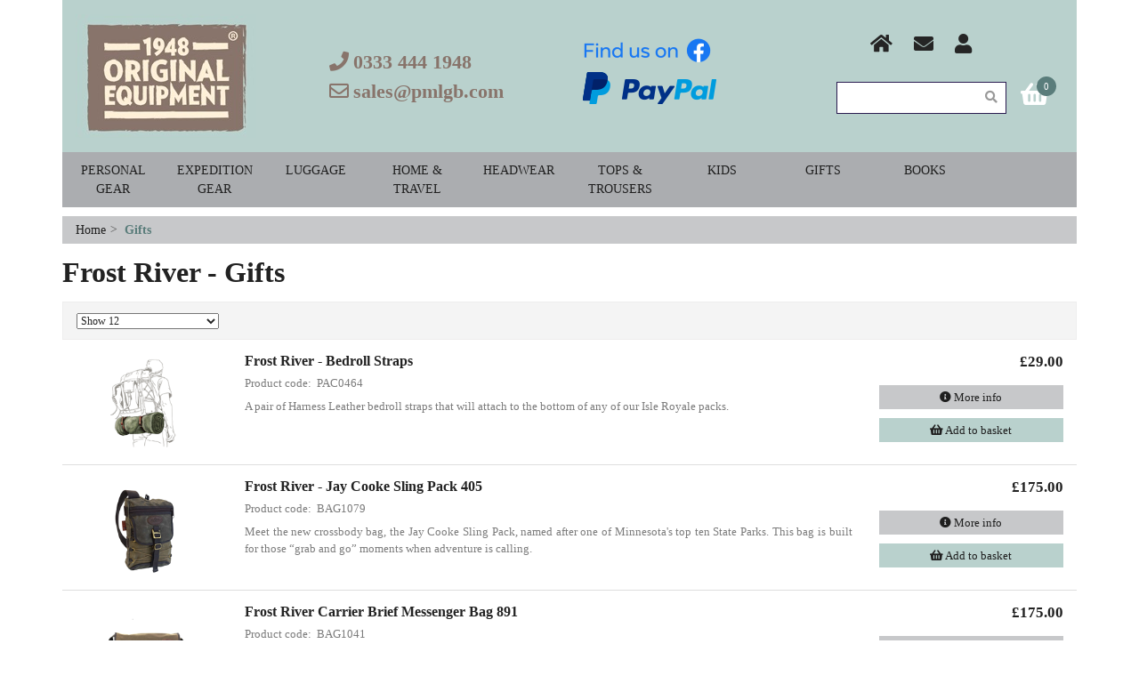

--- FILE ---
content_type: text/html; charset=utf-8
request_url: https://www.originalequipmentshop.com/1-frost_river/gifts/10760_0b.html
body_size: 114795
content:
<!DOCTYPE html>
<html  lang="en-GB">
<head id="Head"><meta content="text/html; charset=UTF-8" http-equiv="Content-Type" /><title>
	Frost River Gifts
</title><meta id="MetaDescription" name="DESCRIPTION" content="Frost River Gifts" /><meta id="MetaKeywords" name="KEYWORDS" content="Frost River Gifts" /><meta id="MetaRobots" name="ROBOTS" content="INDEX, FOLLOW" /><link href="https://fonts.googleapis.com/css?family=Raleway:300,400,500,600,700&amp;cdv=41" type="text/css" rel="stylesheet"/><link href="/Resources/Shared/stylesheets/dnndefault/7.0.0/default.css?cdv=41" type="text/css" rel="stylesheet"/><link href="/Portals/_default/Skins/48OE/skin.css?cdv=41" type="text/css" rel="stylesheet"/><link href="/Portals/_default/Skins/48OE/css/bootstrap.min.css?cdv=41" type="text/css" rel="stylesheet"/><link href="/Portals/_default/Skins/48OE/css/colorbox.css?cdv=41" type="text/css" rel="stylesheet"/><link href="/Portals/_default/Skins/48OE/css/font-awesome.min.css?cdv=41" type="text/css" rel="stylesheet"/><link href="/Portals/_default/Skins/48OE/css/lity.min.css?cdv=41" type="text/css" rel="stylesheet"/><link href="/Portals/_default/Skins/48OE/css/nouislider.css?cdv=41" type="text/css" rel="stylesheet"/><link href="/Portals/_default/Skins/48OE/css/compiled.css?cdv=41" type="text/css" rel="stylesheet"/><link href="/Providers/HtmlEditorProviders/DNNConnect.CKE/css/CKEditorToolBars.css?cdv=41" type="text/css" rel="stylesheet"/><link href="/Providers/HtmlEditorProviders/DNNConnect.CKE/css/CKEditorOverride.css?cdv=41" type="text/css" rel="stylesheet"/><script src="/Resources/libraries/jQuery/03_07_01/jquery.js?cdv=41" type="text/javascript"></script><script src="/Resources/libraries/jQuery-Migrate/03_05_00/jquery-migrate.js?cdv=41" type="text/javascript"></script><script src="/Resources/libraries/jQuery-UI/01_11_03/jquery-ui.js?cdv=41" type="text/javascript"></script><script type="text/javascript" src="/js/cyrane.js"></script><link rel='SHORTCUT ICON' href='/Portals/1/favicon.ico?ver=2020-06-03-143624-727' type='image/x-icon' />
<script type="text/javascript">
var gaJsHost = (("https:" == document.location.protocol) ? "https://ssl." : "http://www.");
document.write(unescape("%3Cscript src='" + gaJsHost + "google-analytics.com/ga.js' type='text/javascript'%3E%3C/script%3E"))
</script>
<script type="text/javascript">
try {
var pageTracker = _gat._getTracker("UA-23481901-1");
pageTracker._trackPageview();
} catch(err) {}</script>

<!-- Google Tag Manager -->
                <script>(function(w,d,s,l,i){w[l]=w[l]||[];w[l].push({'gtm.start':
                new Date().getTime(),event:'gtm.js'});var f=d.getElementsByTagName(s)[0],
                j=d.createElement(s),dl=l!='dataLayer'?'&l='+l:'';j.async=true;j.src=
                '//www.googletagmanager.com/gtm.js?id='+i+dl;f.parentNode.insertBefore(j,f);
                })(window,document,'script','dataLayer','GTM-N3LPTGL');
                </script>
                <!-- End Google Tag Manager -->
            

<script type="text/javascript" src="/js/nouislider.min.js"></script></head>
<body id="Body">
    
    <form name="Form" method="post" action="/1-frost_river/gifts/10760_0b.html" onsubmit="javascript:return WebForm_OnSubmit();" id="Form" enctype="multipart/form-data">
<div>
<input type="hidden" name="StylesheetManager_TSSM" id="StylesheetManager_TSSM" value="" />
<input type="hidden" name="ScriptManager_TSM" id="ScriptManager_TSM" value="" />
<input type="hidden" name="__EVENTTARGET" id="__EVENTTARGET" value="" />
<input type="hidden" name="__EVENTARGUMENT" id="__EVENTARGUMENT" value="" />
<input type="hidden" name="__VIEWSTATE" id="__VIEWSTATE" value="39FlaZJMBbJzoVTOSAQXBd6tolTKjGKhXoyYahf4P8SqLk6yBoYsiPjbCgC+xQhf8tvVLCgQGwUUWNLxov04a943xdZeapfGx1NzQs3Ci/VoHkIoXGYsE3/Yw8qP9OOeYANeBvYqmfH1F9nOYOiUA6EyZM9KwViAJmbC7Y9SXFGWZQ8Hi+ekHhHf5//[base64]/dv920kHmLowjiq4eYTkx4RLpuScndpYoSCPMcPfuaRhGMTn5hQdlfNZ+Epn7AOwfau9eLUBdYH4ccyESmUN0tRCxqTaH7mVMOp6IkWQ2UHGha5/JYdQnYeTLgcxbMt/[base64]/DiDiU5DVvvdshRufeXgcEGiJr27VoBsMjjwhn27Z9VWwR0MhSf3GKjPVlOYnfaxwqfgVBPqhJEd6oJz+P64jLf/[base64]/1wtoCC42Zbh5yoO5c2YgsCCsgBOvufadLq/vHsWSfWd+++AWbxbcj3KJHh6C8GzAO9hPV2K+4wXxHvL47A1dQqOEJKa8+8NaY9yQocA4sD7S1PFFWUNuY/77/+E+8Nrctx4yG3b3DC8EbEW1GmC0EvQw1tRDz5UcJ6QSjQ05LIFducW5fYK8Ovinx3PkHQlLdCnD6EF0On0/BlcAk1FcbTNY8QlReNRPze4oYDHmSkUFTk2vPG9fBf7Ob+YXg4IzHm916BN0QRJ2qFjpBjC87BO9NfHsUFa0iAhiigS0zjG8XvK3Hph2aRaoP/yypusrxdTDN9gzkg7OWcTi3X+Q3FO7qB9hRwytNfALMZUxvWEzAgH/pWFzBjtxAFJ36/[base64]/C/[base64]/uPsvL5hQP27fOgzzUdjtcsoqrbbFcLGx00eRmLcMuX5GExEo+J8oN841RS3gY7aFuOo9ZEBSdOHYRkkBuu7wGAPNmBWPE8uvHAt19660bUN4B40ruaEb4RFoXenTTsDExCcvq0mJRhyqlqRrG77kLuB/hxDHks5s7YUT76s8nbDx3sanjg1sAMnw/U6D5Pu0zZnVxbI7Ea07nMdo80jgNaiVmSEucVhGYQtzeB4OYxcLD3c0eVjOTObSB36cIHShsQAEy45MZWNM0DhHA5nO5hBCsyTeSN149sm70O7keQnMNjeOu3MnX651of17+jIi9Kq2TVxBO617SXXjWqqP/LOuEvD2xI1ZTuqXR3Vb+RPafjnnTV0ucawNs0po6hEIDUgxWZ93tLzIqkAhaMAFoLoR1sMnrsxixQXfFSFBL7QJPrUuR8SEBit+EG5HaSSgIurrYrC3ut0vZ8yRp/6aWSu2T5DMDV71KDWpRWqOW4EDH390woRDSwbtbQMSfta1eqeN3nXU4lfzUeS3sjt2XvNOyVn44vZxRYUYEYeVmEiKvfDSwZwxBGsrMrBOEPDm+omz1qcnVNyTouV7udW/bVRZ3gpSnk7PBIV9HXeQFrLbBzmsaL/fH4MEuVxEVRA64rlBoQEustp7j0fcJ0A4mCNc0l7fbOnIkOBkfdLhOerV22L4R9kcK1sM5RqtXQCosdH84vBgcDneJ5En1KQ8KFq01R2LXa8lt7zFEPAqgEvr6HbBOZmz7CC/[base64]/LvtPDeKy4/[base64]/w34+zqYU0HTTvA3f9xVYxQTdu0MUb7xD4S9zIJO3SK1pg7h9uZUP254B3i+maZ9JUO5Fxy50WDaqIUfhiITCuUvedCNN8NqMC9Th8aWJZI3AecdHP4YF/FkjYQ5Kwhf2/bMEyrc8CX0wRSRGc2gZg3hGbRVX4ij0xXy1BlZ4FAPi1mQegBKhVr2niz23duonlo78aEjwQkLVH4xw4WLS4qforcaaHx8Q//g+r1qpUlqZyt2PKt1F5UbHsTojmQFMt93fF4rBXpJOfHWhycUpVSRVrFRW/HKdxfsivrLPEa3kz6aytJGYORTyLAPFng+d5MQvzMAkB/6ydtmLdwJGB680ZO80j9JTHt4I/[base64]/4ytTilIAtWphKXNDqomHNF7b+GS0db+5CXAQLWah0Lu+VsMYmMRxlfmMqDg2AkGFRfo5Gch08ziTChQN7EiyXFW8pHBlvhO19m6oGESBI7pofXLznRN2SI29PYuqEJ79UCFVkR/pxonqm3uJovZyJ/[base64]/rsM8lr5DaEGYlStI1oXrQe42FkfYf8S7FWJWW5EiY/zg0dAWnhd0zs5tdc8s8tl1v4YDancGEbcES6sOq5TDLLNepzn3r6sFb1RM3EoBb0tfcZ6CWcBewyuvxqIv4xYw5aUffJappsoq2lmKTYoP1VWAPfEmb8gTldUAGxSS9EQu2BGMDm/sOE2ZfVCaAidu4AON0bBR6izA6jMgg0eBs+pfymR2mqlNuim/4GLm3w7VWrU68wJ5aI3e5K+zpLe/jcuLQatb5mojvH1ws2pF3Gxh6FURv/kimf2KLj7iV4Xha6ZhOTV6PVIM+ArL2Vsk63RsN54SOjIHfhRTVrnkE1zxYaysWEkk2AVyx/gPEOoYCpv6E1JRkIV5KcXi1SAm0WN2J9XTqVurvv6cYjz8X69ws7pAR0ujyg5smUiaTVniqeoQIBlDMij5/[base64]/fsBbcVBkyRznORNYVGbzcMtmm7DABJ5BwI6C9Is1Oy01PZIQ01DlNF8DAYRvbiWHHPLSdJTmBipehPMPvIDV4EvJCSz2UKprUBqLj1CnlsM72xqItXPvIbgazjn9QOHRbf+c5mfcmX06qfnM59Q3N99j2RWq62f0M3zWNTQm0kZcjpBZg8IcfIjUXK/uP8Hoa28e0BQ/aHYeN6uEJ9EXfzqO24aH69pS6DunIgeVUbzil5odbKASMaS3zll0yzsSAmcpOuASX38/rn7Nqm15heo8xZ2tvfKJ/HYen8vPyyVXatT0KelaBzBRanOISCRJXjtO1YEK59RkMpzR44echHjm+0C6BfuweclSJHjS4zCALAbFshJvHseu4MFioc5zFHqjiI0+5wgb0ojzuKJ6mn4/fLL8IBMklYbUnYhifzTVeukc6tanQZDIE/UzysLUQBBMST109aA8vzCHLC5vIVvQZ7XezpOylTno8nGxYqwXLMWKrrnqxvh/OCx4N5MeYB0ISDTY/PBeibUfrCJbDtdYyv8zT+LesiFAl7crazvjRNNWN1ZW9Y/v3mwaN6+kWv5eEHFaaRTRy8yGhlbZm2+1SqisueYP1PYXeS4Oy2nyE+KbgGxCamLqIXeZlpMCZB3RJHddDPE2MnbKX/oOCA9bQp6p6SEk+nwq++nmrA+CQFb8lD13tINz3hCaO/o6FKm1iXwcCPK8JI0tUl8O/+QzHOpFa7KtqO8bAlSuytqzEghhbuBz8h0GDUNlsjN6HxtWuRC/RT4rLrXCYok7dtEceSkr98MlaX4oEQiZufRV53Drd1Fa2FW9lSoaLKKw7/yME3BvXlTbrMm6SmzecNBCt0Td+e+XFPUbFw/Zog4hBJW7Z4oqZZFKkj901t2953Z/RHQnCX2JlueJtJGeityNSXf1JF0IuCWTIuuURjEhQgWA/utz6Bk/KsQASqqIlQ+7+Rcf3E5asoDPB7NitIhqszhI8ZPHOG8elwSQIJ+cthz/G7SujWGLsNqGa3RbRrymBikF30UnbF0WU1L21+iLsSPRZm6hhebe2XLVTg2h3ai4cRbxGi4mt3NgbgBLWgyufH/8cp5p0+2xWBkxS4zpvCQRHC+qqS9BE9v88zBzdHuQbqA2He5PizHsTgNp9cUviB9/Kjz3ctyk4s+kazA=" />
</div>

<script type="text/javascript">
//<![CDATA[
var theForm = document.forms['Form'];
if (!theForm) {
    theForm = document.Form;
}
function __doPostBack(eventTarget, eventArgument) {
    if (!theForm.onsubmit || (theForm.onsubmit() != false)) {
        theForm.__EVENTTARGET.value = eventTarget;
        theForm.__EVENTARGUMENT.value = eventArgument;
        theForm.submit();
    }
}
//]]>
</script>


<script src="https://ajax.aspnetcdn.com/ajax/4.6/1/WebForms.js" type="text/javascript"></script>
<script type="text/javascript">
//<![CDATA[
window.WebForm_PostBackOptions||document.write('<script type="text/javascript" src="/WebResource.axd?d=pynGkmcFUV2Vq_oRosQgLLvrf0z1xhQSZKXcjAWZeA6ZX7opbQCbP8NTW5Y1&amp;t=638563307773552689"><\/script>');//]]>
</script>



<script type="text/javascript">
//<![CDATA[
var cyranePortalID=1;
var cyranePortalHTTPAlias='www.originalequipmentshop.com';
var cyraneCulture='en-GB';
//]]>
</script>

<script src="/js/jquery.cookie.min.js" type="text/javascript"></script>
<script src="/Providers/HtmlEditorProviders/DNNConnect.CKE/js/ckeditor/4.5.3/ckeditor.js" type="text/javascript"></script>
<script src="/Providers/HtmlEditorProviders/DNNConnect.CKE/js/jquery.ckeditor.adapter.js" type="text/javascript"></script>
<script type="text/javascript">
//<![CDATA[
var editorConfigeditortxtContent = {allowedContent:true,autoGrow_bottomSpace:0,autoGrow_maxHeight:0,autoGrow_minHeight:200,autoGrow_onStartup:false,autoParagraph:true,autosave_delay:25,autoUpdateElement:true,baseFloatZIndex:10000,basicEntities:true,blockedKeystrokes:[ CKEDITOR.CTRL + 66, CKEDITOR.CTRL + 73, CKEDITOR.CTRL + 85 ],browserContextMenuOnCtrl:true,clipboard_defaultContentType:'html',codemirror:{ theme: 'default',lineNumbers: true,lineWrapping: true,matchBrackets: true,autoCloseTags: false,enableSearchTools: true,enableCodeFolding: true,enableCodeFormatting: true,autoFormatOnStart: false,autoFormatOnUncomment: true,highlightActiveLine: true,highlightMatches: true,showTabs: false,showFormatButton: true,showCommentButton: true,showUncommentButton: true },colorButton_colors:'00923E,F8C100,28166F',colorButton_enableMore:true,contentsLangDirection:'',dataIndentationChars:' ',defaultLanguage:'en',defaultLinkType:'url',dialog_backgroundCoverColor:'white',dialog_backgroundCoverOpacity:0.5,dialog_buttonsOrder:'OS',dialog_magnetDistance:20,dialog_noConfirmCancel:0,dialog_startupFocusTab:false,disableNativeSpellChecker:true,disableNativeTableHandles:true,disableObjectResizing:false,disableReadonlyStyling:false,div_wrapTable:false,docType:'<!DOCTYPE html>',enableTabKeyTools:true,enterMode:1,entities:true,entities_additional:'#39',entities_greek:false,entities_latin:false,entities_processNumerical:false,extraPlugins:'dnnpages',filebrowserWindowFeatures:'location=no,menubar=no,toolbar=no,dependent=yes,minimizable=no,modal=yes,alwaysRaised=yes,resizable=yes,scrollbars=yes',fillEmptyBlocks:true,flashAddEmbedTag:false,flashConvertOnEdit:false,flashEmbedTagOnly:false,floatSpaceDockedOffsetX:0,floatSpaceDockedOffsetY:0,floatSpacePinnedOffsetX:0,floatSpacePinnedOffsetY:0,fontSize_sizes:'12px;2.3em;130%;larger;x-small',font_names:'Arial;Times New Roman;Verdana',forceEnterMode:false,forcePasteAsPlainText:false,forceSimpleAmpersand:false,format_tags:'p;h1;h2;h3;h4;h5;h6;pre;address;div',fullPage:false,htmlEncodeOutput:false,ignoreEmptyParagraph:true,image_previewText:'Lorem ipsum dolor...',image_removeLinkByEmptyURL:true,indentOffset:40,indentUnit:'px',linkJavaScriptLinksAllowed:false,linkShowAdvancedTab:true,linkShowTargetTab:true,magicline_color:'#FF0000',magicline_holdDistance:0.5,magicline_putEverywhere:false,magicline_triggerOffset:30,menu_groups:'clipboard,tablecell,tablecellproperties,tablerow,tablecolumn,table,anchor,link,image,flash,checkbox,radio,textfield,hiddenfield,imagebutton,button,select,textarea,div',menu_subMenuDelay:400,oembed_maxWidth:0,oembed_maxHeight:0,pasteFromWordNumberedHeadingToList:false,pasteFromWordPromptCleanup:false,pasteFromWordRemoveFontStyles:true,pasteFromWordRemoveStyles:true,protectedSource:[( /<i class[\s\S]*?>[\s\S]*?<\/i>/gi ),( /<span class[\s\S]*?>[\s\S]*?<\/span>/gi ),( /<em class[\s\S]*?>[\s\S]*?<\/em>/gi ),( /<button class[\s\S]*?>[\s\S]*?<\/button>/gi )],readOnly:false,removeFormatAttributes:'class,style,lang,width,height,align,hspace,valign',removeFormatTags:'b,big,code,del,dfn,em,font,i,ins,kbd,q,samp,small,span,strike,strong,sub,sup,tt,u,var',resize_dir:'both',resize_enabled:true,resize_maxHeight:600,resize_maxWidth:3000,resize_minHeight:250,resize_minWidth:750,scayt_autoStartup:false,scayt_maxSuggestions:0,shiftEnterMode:2,smiley_columns:8,sourceAreaTabSize:20,startupFocus:false,startupMode:'wysiwyg',startupOutlineBlocks:false,startupShowBorders:true,tabIndex:0,tabSpaces:0,templates:'default',templates_replaceContent:true,toolbarCanCollapse:false,toolbarGroupCycling:true,toolbarLocation:'top',toolbarStartupExpanded:true,undoStackSize:20,useComputedState:true,wordcount:{ showCharCount: false,showWordCount: true },language:'en-gb',scayt_sLang:'en-gb',customConfig:'',skin:'moono',contentsCss:["/Portals/_default/Skins/48OE/skin.css","/Providers/HtmlEditorProviders/DNNConnect.CKE/css/CkEditorContents.css"],toolbar:[{name:'basicset',items:['Bold','Italic','-','NumberedList','BulletedList','-','Link','Unlink','Image','Mathjax','oembed','-','About']}],width:'99%',height:200,maxFileSize:29360128};var editorConfigeditortxtContent = {allowedContent:true,autoGrow_bottomSpace:0,autoGrow_maxHeight:0,autoGrow_minHeight:200,autoGrow_onStartup:false,autoParagraph:true,autosave_delay:25,autoUpdateElement:true,baseFloatZIndex:10000,basicEntities:true,blockedKeystrokes:[ CKEDITOR.CTRL + 66, CKEDITOR.CTRL + 73, CKEDITOR.CTRL + 85 ],browserContextMenuOnCtrl:true,clipboard_defaultContentType:'html',codemirror:{ theme: 'default',lineNumbers: true,lineWrapping: true,matchBrackets: true,autoCloseTags: false,enableSearchTools: true,enableCodeFolding: true,enableCodeFormatting: true,autoFormatOnStart: false,autoFormatOnUncomment: true,highlightActiveLine: true,highlightMatches: true,showTabs: false,showFormatButton: true,showCommentButton: true,showUncommentButton: true },colorButton_colors:'00923E,F8C100,28166F',colorButton_enableMore:true,contentsLangDirection:'',dataIndentationChars:' ',defaultLanguage:'en',defaultLinkType:'url',dialog_backgroundCoverColor:'white',dialog_backgroundCoverOpacity:0.5,dialog_buttonsOrder:'OS',dialog_magnetDistance:20,dialog_noConfirmCancel:0,dialog_startupFocusTab:false,disableNativeSpellChecker:true,disableNativeTableHandles:true,disableObjectResizing:false,disableReadonlyStyling:false,div_wrapTable:false,docType:'<!DOCTYPE html>',enableTabKeyTools:true,enterMode:1,entities:true,entities_additional:'#39',entities_greek:false,entities_latin:false,entities_processNumerical:false,extraPlugins:'dnnpages',filebrowserWindowFeatures:'location=no,menubar=no,toolbar=no,dependent=yes,minimizable=no,modal=yes,alwaysRaised=yes,resizable=yes,scrollbars=yes',fillEmptyBlocks:true,flashAddEmbedTag:false,flashConvertOnEdit:false,flashEmbedTagOnly:false,floatSpaceDockedOffsetX:0,floatSpaceDockedOffsetY:0,floatSpacePinnedOffsetX:0,floatSpacePinnedOffsetY:0,fontSize_sizes:'12px;2.3em;130%;larger;x-small',font_names:'Arial;Times New Roman;Verdana',forceEnterMode:false,forcePasteAsPlainText:false,forceSimpleAmpersand:false,format_tags:'p;h1;h2;h3;h4;h5;h6;pre;address;div',fullPage:false,htmlEncodeOutput:false,ignoreEmptyParagraph:true,image_previewText:'Lorem ipsum dolor...',image_removeLinkByEmptyURL:true,indentOffset:40,indentUnit:'px',linkJavaScriptLinksAllowed:false,linkShowAdvancedTab:true,linkShowTargetTab:true,magicline_color:'#FF0000',magicline_holdDistance:0.5,magicline_putEverywhere:false,magicline_triggerOffset:30,menu_groups:'clipboard,tablecell,tablecellproperties,tablerow,tablecolumn,table,anchor,link,image,flash,checkbox,radio,textfield,hiddenfield,imagebutton,button,select,textarea,div',menu_subMenuDelay:400,oembed_maxWidth:0,oembed_maxHeight:0,pasteFromWordNumberedHeadingToList:false,pasteFromWordPromptCleanup:false,pasteFromWordRemoveFontStyles:true,pasteFromWordRemoveStyles:true,protectedSource:[( /<i class[\s\S]*?>[\s\S]*?<\/i>/gi ),( /<span class[\s\S]*?>[\s\S]*?<\/span>/gi ),( /<em class[\s\S]*?>[\s\S]*?<\/em>/gi ),( /<button class[\s\S]*?>[\s\S]*?<\/button>/gi )],readOnly:false,removeFormatAttributes:'class,style,lang,width,height,align,hspace,valign',removeFormatTags:'b,big,code,del,dfn,em,font,i,ins,kbd,q,samp,small,span,strike,strong,sub,sup,tt,u,var',resize_dir:'both',resize_enabled:true,resize_maxHeight:600,resize_maxWidth:3000,resize_minHeight:250,resize_minWidth:750,scayt_autoStartup:false,scayt_maxSuggestions:0,shiftEnterMode:2,smiley_columns:8,sourceAreaTabSize:20,startupFocus:false,startupMode:'wysiwyg',startupOutlineBlocks:false,startupShowBorders:true,tabIndex:0,tabSpaces:0,templates:'default',templates_replaceContent:true,toolbarCanCollapse:false,toolbarGroupCycling:true,toolbarLocation:'top',toolbarStartupExpanded:true,undoStackSize:20,useComputedState:true,wordcount:{ showCharCount: false,showWordCount: true },language:'en-gb',scayt_sLang:'en-gb',customConfig:'',skin:'moono',contentsCss:["/Portals/_default/Skins/48OE/skin.css","/Providers/HtmlEditorProviders/DNNConnect.CKE/css/CkEditorContents.css"],toolbar:[{name:'basicset',items:['Bold','Italic','-','NumberedList','BulletedList','-','Link','Unlink','Image','Mathjax','oembed','-','About']}],width:'99%',height:200,maxFileSize:29360128};var editorConfigeditortxtContent = {allowedContent:true,autoGrow_bottomSpace:0,autoGrow_maxHeight:0,autoGrow_minHeight:200,autoGrow_onStartup:false,autoParagraph:true,autosave_delay:25,autoUpdateElement:true,baseFloatZIndex:10000,basicEntities:true,blockedKeystrokes:[ CKEDITOR.CTRL + 66, CKEDITOR.CTRL + 73, CKEDITOR.CTRL + 85 ],browserContextMenuOnCtrl:true,clipboard_defaultContentType:'html',codemirror:{ theme: 'default',lineNumbers: true,lineWrapping: true,matchBrackets: true,autoCloseTags: false,enableSearchTools: true,enableCodeFolding: true,enableCodeFormatting: true,autoFormatOnStart: false,autoFormatOnUncomment: true,highlightActiveLine: true,highlightMatches: true,showTabs: false,showFormatButton: true,showCommentButton: true,showUncommentButton: true },colorButton_colors:'00923E,F8C100,28166F',colorButton_enableMore:true,contentsLangDirection:'',dataIndentationChars:' ',defaultLanguage:'en',defaultLinkType:'url',dialog_backgroundCoverColor:'white',dialog_backgroundCoverOpacity:0.5,dialog_buttonsOrder:'OS',dialog_magnetDistance:20,dialog_noConfirmCancel:0,dialog_startupFocusTab:false,disableNativeSpellChecker:true,disableNativeTableHandles:true,disableObjectResizing:false,disableReadonlyStyling:false,div_wrapTable:false,docType:'<!DOCTYPE html>',enableTabKeyTools:true,enterMode:1,entities:true,entities_additional:'#39',entities_greek:false,entities_latin:false,entities_processNumerical:false,extraPlugins:'dnnpages',filebrowserWindowFeatures:'location=no,menubar=no,toolbar=no,dependent=yes,minimizable=no,modal=yes,alwaysRaised=yes,resizable=yes,scrollbars=yes',fillEmptyBlocks:true,flashAddEmbedTag:false,flashConvertOnEdit:false,flashEmbedTagOnly:false,floatSpaceDockedOffsetX:0,floatSpaceDockedOffsetY:0,floatSpacePinnedOffsetX:0,floatSpacePinnedOffsetY:0,fontSize_sizes:'12px;2.3em;130%;larger;x-small',font_names:'Arial;Times New Roman;Verdana',forceEnterMode:false,forcePasteAsPlainText:false,forceSimpleAmpersand:false,format_tags:'p;h1;h2;h3;h4;h5;h6;pre;address;div',fullPage:false,htmlEncodeOutput:false,ignoreEmptyParagraph:true,image_previewText:'Lorem ipsum dolor...',image_removeLinkByEmptyURL:true,indentOffset:40,indentUnit:'px',linkJavaScriptLinksAllowed:false,linkShowAdvancedTab:true,linkShowTargetTab:true,magicline_color:'#FF0000',magicline_holdDistance:0.5,magicline_putEverywhere:false,magicline_triggerOffset:30,menu_groups:'clipboard,tablecell,tablecellproperties,tablerow,tablecolumn,table,anchor,link,image,flash,checkbox,radio,textfield,hiddenfield,imagebutton,button,select,textarea,div',menu_subMenuDelay:400,oembed_maxWidth:0,oembed_maxHeight:0,pasteFromWordNumberedHeadingToList:false,pasteFromWordPromptCleanup:false,pasteFromWordRemoveFontStyles:true,pasteFromWordRemoveStyles:true,protectedSource:[( /<i class[\s\S]*?>[\s\S]*?<\/i>/gi ),( /<span class[\s\S]*?>[\s\S]*?<\/span>/gi ),( /<em class[\s\S]*?>[\s\S]*?<\/em>/gi ),( /<button class[\s\S]*?>[\s\S]*?<\/button>/gi )],readOnly:false,removeFormatAttributes:'class,style,lang,width,height,align,hspace,valign',removeFormatTags:'b,big,code,del,dfn,em,font,i,ins,kbd,q,samp,small,span,strike,strong,sub,sup,tt,u,var',resize_dir:'both',resize_enabled:true,resize_maxHeight:600,resize_maxWidth:3000,resize_minHeight:250,resize_minWidth:750,scayt_autoStartup:false,scayt_maxSuggestions:0,shiftEnterMode:2,smiley_columns:8,sourceAreaTabSize:20,startupFocus:false,startupMode:'wysiwyg',startupOutlineBlocks:false,startupShowBorders:true,tabIndex:0,tabSpaces:0,templates:'default',templates_replaceContent:true,toolbarCanCollapse:false,toolbarGroupCycling:true,toolbarLocation:'top',toolbarStartupExpanded:true,undoStackSize:20,useComputedState:true,wordcount:{ showCharCount: false,showWordCount: true },language:'en-gb',scayt_sLang:'en-gb',customConfig:'',skin:'moono',contentsCss:["/Portals/_default/Skins/48OE/skin.css","/Providers/HtmlEditorProviders/DNNConnect.CKE/css/CkEditorContents.css"],toolbar:[{name:'basicset',items:['Bold','Italic','-','NumberedList','BulletedList','-','Link','Unlink','Image','Mathjax','oembed','-','About']}],width:'99%',height:200,maxFileSize:29360128};var editorConfigeditortxtContent = {allowedContent:true,autoGrow_bottomSpace:0,autoGrow_maxHeight:0,autoGrow_minHeight:200,autoGrow_onStartup:false,autoParagraph:true,autosave_delay:25,autoUpdateElement:true,baseFloatZIndex:10000,basicEntities:true,blockedKeystrokes:[ CKEDITOR.CTRL + 66, CKEDITOR.CTRL + 73, CKEDITOR.CTRL + 85 ],browserContextMenuOnCtrl:true,clipboard_defaultContentType:'html',codemirror:{ theme: 'default',lineNumbers: true,lineWrapping: true,matchBrackets: true,autoCloseTags: false,enableSearchTools: true,enableCodeFolding: true,enableCodeFormatting: true,autoFormatOnStart: false,autoFormatOnUncomment: true,highlightActiveLine: true,highlightMatches: true,showTabs: false,showFormatButton: true,showCommentButton: true,showUncommentButton: true },colorButton_colors:'00923E,F8C100,28166F',colorButton_enableMore:true,contentsLangDirection:'',dataIndentationChars:' ',defaultLanguage:'en',defaultLinkType:'url',dialog_backgroundCoverColor:'white',dialog_backgroundCoverOpacity:0.5,dialog_buttonsOrder:'OS',dialog_magnetDistance:20,dialog_noConfirmCancel:0,dialog_startupFocusTab:false,disableNativeSpellChecker:true,disableNativeTableHandles:true,disableObjectResizing:false,disableReadonlyStyling:false,div_wrapTable:false,docType:'<!DOCTYPE html>',enableTabKeyTools:true,enterMode:1,entities:true,entities_additional:'#39',entities_greek:false,entities_latin:false,entities_processNumerical:false,extraPlugins:'dnnpages',filebrowserWindowFeatures:'location=no,menubar=no,toolbar=no,dependent=yes,minimizable=no,modal=yes,alwaysRaised=yes,resizable=yes,scrollbars=yes',fillEmptyBlocks:true,flashAddEmbedTag:false,flashConvertOnEdit:false,flashEmbedTagOnly:false,floatSpaceDockedOffsetX:0,floatSpaceDockedOffsetY:0,floatSpacePinnedOffsetX:0,floatSpacePinnedOffsetY:0,fontSize_sizes:'12px;2.3em;130%;larger;x-small',font_names:'Arial;Times New Roman;Verdana',forceEnterMode:false,forcePasteAsPlainText:false,forceSimpleAmpersand:false,format_tags:'p;h1;h2;h3;h4;h5;h6;pre;address;div',fullPage:false,htmlEncodeOutput:false,ignoreEmptyParagraph:true,image_previewText:'Lorem ipsum dolor...',image_removeLinkByEmptyURL:true,indentOffset:40,indentUnit:'px',linkJavaScriptLinksAllowed:false,linkShowAdvancedTab:true,linkShowTargetTab:true,magicline_color:'#FF0000',magicline_holdDistance:0.5,magicline_putEverywhere:false,magicline_triggerOffset:30,menu_groups:'clipboard,tablecell,tablecellproperties,tablerow,tablecolumn,table,anchor,link,image,flash,checkbox,radio,textfield,hiddenfield,imagebutton,button,select,textarea,div',menu_subMenuDelay:400,oembed_maxWidth:0,oembed_maxHeight:0,pasteFromWordNumberedHeadingToList:false,pasteFromWordPromptCleanup:false,pasteFromWordRemoveFontStyles:true,pasteFromWordRemoveStyles:true,protectedSource:[( /<i class[\s\S]*?>[\s\S]*?<\/i>/gi ),( /<span class[\s\S]*?>[\s\S]*?<\/span>/gi ),( /<em class[\s\S]*?>[\s\S]*?<\/em>/gi ),( /<button class[\s\S]*?>[\s\S]*?<\/button>/gi )],readOnly:false,removeFormatAttributes:'class,style,lang,width,height,align,hspace,valign',removeFormatTags:'b,big,code,del,dfn,em,font,i,ins,kbd,q,samp,small,span,strike,strong,sub,sup,tt,u,var',resize_dir:'both',resize_enabled:true,resize_maxHeight:600,resize_maxWidth:3000,resize_minHeight:250,resize_minWidth:750,scayt_autoStartup:false,scayt_maxSuggestions:0,shiftEnterMode:2,smiley_columns:8,sourceAreaTabSize:20,startupFocus:false,startupMode:'wysiwyg',startupOutlineBlocks:false,startupShowBorders:true,tabIndex:0,tabSpaces:0,templates:'default',templates_replaceContent:true,toolbarCanCollapse:false,toolbarGroupCycling:true,toolbarLocation:'top',toolbarStartupExpanded:true,undoStackSize:20,useComputedState:true,wordcount:{ showCharCount: false,showWordCount: true },language:'en-gb',scayt_sLang:'en-gb',customConfig:'',skin:'moono',contentsCss:["/Portals/_default/Skins/48OE/skin.css","/Providers/HtmlEditorProviders/DNNConnect.CKE/css/CkEditorContents.css"],toolbar:[{name:'basicset',items:['Bold','Italic','-','NumberedList','BulletedList','-','Link','Unlink','Image','Mathjax','oembed','-','About']}],width:'99%',height:200,maxFileSize:29360128};var __cultureInfo = {"name":"en-GB","numberFormat":{"CurrencyDecimalDigits":2,"CurrencyDecimalSeparator":".","IsReadOnly":false,"CurrencyGroupSizes":[3],"NumberGroupSizes":[3],"PercentGroupSizes":[3],"CurrencyGroupSeparator":",","CurrencySymbol":"£","NaNSymbol":"NaN","CurrencyNegativePattern":1,"NumberNegativePattern":1,"PercentPositivePattern":1,"PercentNegativePattern":1,"NegativeInfinitySymbol":"-∞","NegativeSign":"-","NumberDecimalDigits":2,"NumberDecimalSeparator":".","NumberGroupSeparator":",","CurrencyPositivePattern":0,"PositiveInfinitySymbol":"∞","PositiveSign":"+","PercentDecimalDigits":2,"PercentDecimalSeparator":".","PercentGroupSeparator":",","PercentSymbol":"%","PerMilleSymbol":"‰","NativeDigits":["0","1","2","3","4","5","6","7","8","9"],"DigitSubstitution":1},"dateTimeFormat":{"AMDesignator":"AM","Calendar":{"MinSupportedDateTime":"\/Date(-62135596800000)\/","MaxSupportedDateTime":"\/Date(253402300799999)\/","AlgorithmType":1,"CalendarType":1,"Eras":[1],"TwoDigitYearMax":2029,"IsReadOnly":false},"DateSeparator":"/","FirstDayOfWeek":1,"CalendarWeekRule":2,"FullDateTimePattern":"dd MMMM yyyy HH:mm:ss","LongDatePattern":"dd MMMM yyyy","LongTimePattern":"HH:mm:ss","MonthDayPattern":"d MMMM","PMDesignator":"PM","RFC1123Pattern":"ddd, dd MMM yyyy HH\u0027:\u0027mm\u0027:\u0027ss \u0027GMT\u0027","ShortDatePattern":"dd/MM/yyyy","ShortTimePattern":"HH:mm","SortableDateTimePattern":"yyyy\u0027-\u0027MM\u0027-\u0027dd\u0027T\u0027HH\u0027:\u0027mm\u0027:\u0027ss","TimeSeparator":":","UniversalSortableDateTimePattern":"yyyy\u0027-\u0027MM\u0027-\u0027dd HH\u0027:\u0027mm\u0027:\u0027ss\u0027Z\u0027","YearMonthPattern":"MMMM yyyy","AbbreviatedDayNames":["Sun","Mon","Tue","Wed","Thu","Fri","Sat"],"ShortestDayNames":["Su","Mo","Tu","We","Th","Fr","Sa"],"DayNames":["Sunday","Monday","Tuesday","Wednesday","Thursday","Friday","Saturday"],"AbbreviatedMonthNames":["Jan","Feb","Mar","Apr","May","Jun","Jul","Aug","Sep","Oct","Nov","Dec",""],"MonthNames":["January","February","March","April","May","June","July","August","September","October","November","December",""],"IsReadOnly":false,"NativeCalendarName":"Gregorian Calendar","AbbreviatedMonthGenitiveNames":["Jan","Feb","Mar","Apr","May","Jun","Jul","Aug","Sep","Oct","Nov","Dec",""],"MonthGenitiveNames":["January","February","March","April","May","June","July","August","September","October","November","December",""]},"eras":[1,"A.D.",null,0]};//]]>
</script>

<script src="https://ajax.aspnetcdn.com/ajax/4.6/1/MicrosoftAjax.js" type="text/javascript"></script>
<script type="text/javascript">
//<![CDATA[
(window.Sys && Sys._Application && Sys.Observer)||document.write('<script type="text/javascript" src="/ScriptResource.axd?d=NJmAwtEo3Ip0sDL9m_BoKUdeQJaP-o76oFPaWhtDz7tXsaKBwFnMk63jNp2vvhIGqgSOFJmpeWNGnGRhdDWAzxXAKTxHXz4PtGanqeKN7V0HzB4IBOABZb5cHWwJSbK0qWkRUA2&t=ffffffffc820c398"><\/script>');//]]>
</script>

<script src="https://ajax.aspnetcdn.com/ajax/4.6/1/MicrosoftAjaxWebForms.js" type="text/javascript"></script>
<script type="text/javascript">
//<![CDATA[
(window.Sys && Sys.WebForms)||document.write('<script type="text/javascript" src="/ScriptResource.axd?d=dwY9oWetJoIbDHalRYiPEKunPgFYfbdUrQIa3tPi-TsSMlbT8vSNsWNnTaM0ib5Ems4L06gjwvMi0tqIlabXx39PEri3POIwcpQmcB84xA-yvQ2z13GWokoNsiNJZydVZ--bMjmCX8jNY6R90&t=ffffffffc820c398"><\/script>');function WebForm_OnSubmit() {
if (CKEDITOR && CKEDITOR.instances && CKEDITOR.instances.dnn_ctr484_ViewProductListing_ctl00_csscTop_txtContent_txtContent) { CKEDITOR.instances.dnn_ctr484_ViewProductListing_ctl00_csscTop_txtContent_txtContent.updateElement(); CKEDITOR.instances.dnn_ctr484_ViewProductListing_ctl00_csscTop_txtContent_txtContent.destroy(); };if (CKEDITOR && CKEDITOR.instances && CKEDITOR.instances.dnn_ctr483_ViewCyraneCSSC_cssc_txtContent_txtContent) { CKEDITOR.instances.dnn_ctr483_ViewCyraneCSSC_cssc_txtContent_txtContent.updateElement(); CKEDITOR.instances.dnn_ctr483_ViewCyraneCSSC_cssc_txtContent_txtContent.destroy(); };if (CKEDITOR && CKEDITOR.instances && CKEDITOR.instances.dnn_ctr487_View_ps_txtContent_txtContent) { CKEDITOR.instances.dnn_ctr487_View_ps_txtContent_txtContent.updateElement(); CKEDITOR.instances.dnn_ctr487_View_ps_txtContent_txtContent.destroy(); };if (CKEDITOR && CKEDITOR.instances && CKEDITOR.instances.dnn_ctr488_View_ps_txtContent_txtContent) { CKEDITOR.instances.dnn_ctr488_View_ps_txtContent_txtContent.updateElement(); CKEDITOR.instances.dnn_ctr488_View_ps_txtContent_txtContent.destroy(); };
return true;
}
//]]>
</script>

<div>

	<input type="hidden" name="__VIEWSTATEGENERATOR" id="__VIEWSTATEGENERATOR" value="CA0B0334" />
	<input type="hidden" name="__VIEWSTATEENCRYPTED" id="__VIEWSTATEENCRYPTED" value="" />
	<input type="hidden" name="__EVENTVALIDATION" id="__EVENTVALIDATION" value="bEYaBOa+4ccvJdsK2OQS3XgEvdj1A1VZ5Gcsi7gS2jIqRJdmRidrfVkMRATk4ZTOL3NP4nbr0lZ32mNMdFPfvOvacdCq4aMaoEK6c4npeoAejYJDxAGyzj1qS09jsN81lisDGf4OObEg6lq+f4WrDedzpzcecGH1zAiURUMCWChHHUYN48xQI+9a/JDSiBTX7rZhfSK+C17/wzjX/MLpki4gOuikQQMvX5tPdi5UE7jjP5VXaJ6rIZlqwPTX5vbE8E7hFvRr4yuiMH10YZv6wjypS1XKL517a2cjrCXBT2TEKfxDct+mt2BmdYagJ7nwoLAm9Nkainu7UCIkJwys7DS1ahA4qmzL+KFtTx+azzwEHH8r/m5Bqw84wx4OkunB0gPr2UJ3+mf5QnP4MNlrq0BUP6/q+uWWkxcRa35tuYWgY5xASbm0R8OontVx89qEmlHxduJYmC8XCJppArx1pD3qQGreQiSg3+4DDWOk/N+jE+bwvW3/weGG7puCrNClDJa5ysZXk22PRIrDOfkiE4uj+aw2WxC+ARw3FnSYBEf12S5tJIg1olTyv1YFxkbAvn9AWVEsRMrXE+n7JzVD867PwZF4cXf32qAjiWm6clh/Yp4hiQ8ugi6+HPLJaBP02hzDJuF2oTzNutXu0tGW69M3i3kunRoA6bbRDirpQJy6zuT1a9OrtZapLOB8vnSeGn8XvboO0Zet8RipMk2oFAodq8KAbU2eZZPPT+DB5jHgOPdChTVdGGXwO6/HR25FVQ37sCgUKDNb6y6o9ciRBuqxhSY1eQ9jYbbOpYgOZXdr8war+vpGBe9c/2JKM/f65Rb2l9PKb9NlNOoN8AABukHosSWvTP3e+KFe9Q2+MawrlwmjYEc16yIMDT/ZE5svxFxShDo2qYUYHhZTRbRIvOsxWxzS4mCKyZ3mXv0CngpaNUdQvquyWLgpHBb4/NwjwOmUMGO1AlL1s38f2q5eQci3CKoEFsPhQ862NsH80T3EeOy37f0Sk8z1M/dA4qD9jZeKHqDk6bmOaAQfE50zgG7FI6EUuqI7vZZjewPxEfuCGX9KTVCa2U9Te+ttPWijHQhSIZUdrfDts/SkJRRird0BGWg=" />
</div><script src="/js/dnn.js?cdv=41" type="text/javascript"></script><script src="/js/dnn.modalpopup.js?cdv=41" type="text/javascript"></script><script src="/Resources/Shared/Scripts/jquery/jquery.hoverIntent.min.js?cdv=41" type="text/javascript"></script><script src="/js/dnncore.js?cdv=41" type="text/javascript"></script><script src="/Providers/HtmlEditorProviders/DNNConnect.CKE/js/editorOverride.js?cdv=41" type="text/javascript"></script><script src="/Resources/Shared/Scripts/dnn.jquery.js?cdv=41" type="text/javascript"></script><script type="text/javascript">
//<![CDATA[
Sys.WebForms.PageRequestManager._initialize('ScriptManager', 'Form', [], [], [], 90, '');
//]]>
</script>

        
        
        

<script type='text/javascript' src='/Resources/Shared/Scripts/jquery/jquery.hoverIntent.min.js?cdv=39'></script>


<!--[if IE]><meta http-equiv="X-UA-Compatible" content="IE=edge"><![endif]-->
<meta name="viewport" content="width=device-width, initial-scale=1, maximum-scale=1, user-scalable=0">
<link rel="stylesheet" href="https://pro.fontawesome.com/releases/v5.12.0/css/all.css" integrity="sha384-ekOryaXPbeCpWQNxMwSWVvQ0+1VrStoPJq54shlYhR8HzQgig1v5fas6YgOqLoKz" crossorigin="anonymous">
<script type="text/javascript" src="/portals/_default/skins/48OE/js/modernizr.min.js"></script>
<script type='text/javascript' src='/js/jquery.dcmegamenu.1.3.3.js'></script>


<!--[if lte IE 8]><script type="text/javascript" src="/portals/_default/skins/ABC/js/respond.js"></script><![endif]-->


<!--CDF(JS-LIBRARY|jQuery-Migrate,,)-->

<header>
  <div id="header-top">
    <div class="container">
      <div id="header-top-inner" class="d-block d-md-none">
        <a href="/" class="top-mobile-left d-block d-md-none float-left"><span class="fa fa-home"></span></a>
        <ul class="top-mobile-right d-block d-md-none float-right">
          <li class="mobile-search">
            <button onclick="toggle_visibility('mobile-search-wrapper'); return false;" class="search-button"><i onclick="return false;" class="fa fa-search"></i></button>
            <div class="mobile-search-wrapper">

<div class="mobile-search-inner-wrapper">

<input name="dnn$siteHeader$mobileSearch$txtSearchMobile" type="text" id="dnn_siteHeader_mobileSearch_txtSearchMobile" class="" onKeyDown="javascript:if(event.keyCode == 13) { __doCyranePostBack(&#39;Listing&#39;, false, this, &#39;txtSearchMobile&#39;, &#39;search&#39;, &#39;txtSearchMobile&#39;); return false; }" placeholder="SEARCH" />
<a id="dnn_siteHeader_mobileSearch_butSearchMobile" onClick="javascript:__doCyranePostBack(&#39;Listing&#39;, false, this, &#39;butSearchMobile&#39;, &#39;search&#39;, &#39;txtSearchMobile&#39;); return false;" href="javascript:{}"><i class="fa fa-search"></i></a>
</div>


</div>
          </li>
          



<div class="basket float-right">
  	<a class="fa fa-shopping-basket" href="/basket.html"></a>

</div>
        </ul>
        <div class="row">
          <div id="tagline" class="col-lg-7 col-md-5 d-none d-md-block"></div>
          <div id="header-nav" class="col-lg-5 col-md-7 d-none d-md-block">
            
            
          </div><!-- #header-nav -->
        </div>
      </div><!-- #header-top-inner -->


      <div id="header-main" class="row">
  
        <div class="col-lg-3 col-md-4 col-xs-12 align-self-center">
          <a href="/"><img src="/Portals/_default/skins/48OE/img/logo.jpg" alt="Original Equipment Shop" class="logo my-3 img-fluid d-block" /></a>
        </div>
        <div class="col-lg-3 col-md-4 align-self-center phoneNumber">
          <i class="fas fa-phone"></i><a href="tel:0333 444 1948">0333 444 1948</a><br>
          <i class="far fa-envelope"></i><a href="mailto:sales@pmlgb.com">sales@pmlgb.com</a>
        </div>
        <div class="col-lg-3 col-md-4 align-self-center headerImages">
                <a href="https://www.facebook.com/1948OriginalEquipment/?fref=ts" target="new"><img alt="Find us on Facebook" src="/Portals/_default/Skins/48OE/images/layout/FindUs-FB-RGB-BRC-Site-144.png"></a>
		<img src="/Portals/_default/Skins/48OE/images/layout/pp-logo-150px.png"/>
        </div>
        <div class="col-lg-3 col-md-6 d-none d-md-block col-12 align-self-center controlButtons">
          <div class="row no-gutters">
             <div class="rhs-menu">
                <ul>
                    <li><a href="/"><i style="font-size:22px;" class="fa fa-home"></i><span class="d-inline d-md-none"> &nbsp;Home</span></a></li>
                    <li><a href="/Contact-Us"><i class="fa fa-envelope"></i><span class="d-inline d-md-none"> &nbsp;Contact Us</span></a></li>
                    <li>

<a id="dnn_siteHeader_welcome_loginLink" href="/order_manager.html"><i class="fa fa-user"></i>
</a></li>
                  </ul>
              </div>
          </div>
          <div class="row no-gutters">
            <div class="col-md-9">
              <div id="search">
                <div id="search-bar">
                  <input name="dnn$siteHeader$search$txtSearch" type="text" id="dnn_siteHeader_search_txtSearch" class="search" onKeyDown="javascript:if(event.keyCode == 13) { __doCyranePostBack(&#39;Listing&#39;, false, this, &#39;txtSearch&#39;, &#39;search&#39;, &#39;txtSearch&#39;); return false; }" placeholder="SEARCH" />
<a id="dnn_siteHeader_search_butSearch" class="magnifier" onClick="javascript:__doCyranePostBack(&#39;Listing&#39;, false, this, &#39;butSearch&#39;, &#39;search&#39;, &#39;txtSearch&#39;); return false;" href="javascript:{}"><span class="fa fa-search"></span></a>

                </div>
              </div><!-- .search -->
            </div>
            <div class="col-md-3 text-center">
              

<div class="header-bottom-content basket">
  <div id="basket" class="mini-basket wish-basket"><a class="items" href="/basket.html"><span class="fa fa-shopping-basket fa-2x"></span><span id="basketTotalHead" class="basket-qty heading-qty">0</span></a></div>


    <div class="basket-dropdown" >
        <h4>Basket <span id="itemQtyMB">0 ITEMS</span></h4>

        <div id="miniBasketData">
            
        </div>



        <div class="basket-totals">

            <div class="bskttotal">
                <p>Sub-Total: <span id="subTotalMB" class="float-right">&pound;0</span></p>
                <p>Discounts: <span id="discountTotalMB" class="float-right">&pound;0</span></p>
                <p>Carriage Total: <span id="carriageTotalMB" class="float-right">&pound;0</span></p>
                <p>Grand Total: <span id="grandTotalMB" class="float-right">&pound;0</span></p>
            </div>
            <div class="clearfix"></div>
        </div>


        <div class="basket-buttons">
            <a class="viewBasket" href="/basket.html">View Basket and Checkout</a>
            <div class="clearfix"></div>
        </div>

        

    </div>
    <!-- END: Basket Dropdown -->
</div>


            </div>
          </div>
        </div>
      </div>
    </div><!-- .container -->
  </div><!-- #header-top -->

  <div id="header-nav-wrapper">
     <div class="container">

        <div class="main-navigation-wrapper nav-bar default">
          <a href="#" data-toggle="collapse" data-target="#main" class="mobile-menu-btn collapsed d-block d-lg-none">Product Categories</a>
          <nav id="main" class="menu">
            <ul class="navUl1 mega-menu selected">
	<li class="navLi1 item subs"><a href='/personal_gear/10750_0c.html'>Personal Gear</a><ul class="navUl2 menuList">
		<li class="navLi2 item"><a href='/personal_gear/accessories/10763_0c.html'>Accessories</a></li><li class="navLi2 menuItem"><a href='/personal_gear/day_packs/10765_0c.html'>Day Packs</a></li>
	</ul></li><li class="navLi1 menuItem subs"><a href='/expedition_gear/10754_0c.html'>Expedition Gear</a><ul class="navUl2 menuList">
		<li class="navLi2 item"><a href='/expedition_gear/knives__tools/10766_0c.html'>Knives & Tools</a></li><li class="navLi2 menuItem"><a href='/expedition_gear/survival__equipment/10767_0c.html'>Survival & Equipment</a></li><li class="navLi2 item"><a href='/expedition_gear/axes_including_hand_forged_hultafors/10777_0c.html'>Axes including hand forged Hultafors</a></li>
	</ul></li><li class="navLi1 item subs"><a href='/luggage/10752_0c.html'>Luggage</a><ul class="navUl2 menuList">
		<li class="navLi2 item"><a href='/luggage/casual_bags/10770_0c.html'>Casual Bags</a></li><li class="navLi2 menuItem"><a href='/luggage/frost_river_/10771_0c.html'>Frost River </a></li><li class="navLi2 item"><a href='/luggage/frost_river_bike_bags/10778_0c.html'>Frost River Bike Bags</a></li>
	</ul></li><li class="navLi1 menuItem subs"><a href='/home__travel/10751_0c.html'>Home & Travel</a><ul class="navUl2 menuList">
		<li class="navLi2 item"><a href='/home__travel/home/10779_0c.html'>Home</a></li><li class="navLi2 menuItem"><a href='/home__travel/campsite/10780_0c.html'>Campsite</a></li><li class="navLi2 item"><a href='/home__travel/travel/10781_0c.html'>Travel</a></li>
	</ul></li><li class="navLi1 item"><a href='/headwear/10753_0c.html'>Headwear</a></li><li class="navLi1 menuItem"><a href='/tops__trousers/10756_0c.html'>Tops & Trousers</a></li><li class="navLi1 item"><a href='/kids/10757_0c.html'>Kids</a></li><li class="navLi1 menuItem selectedItem"><a href='/gifts/10760_0c.html'>Gifts</a></li><li class="navLi1 item"><a href='/books/10773_0c.html'>Books</a></li>
</ul>

          </nav>
        </div>

    </div><!-- .container -->
  </div><!-- #header-nav-wrapper -->


</header>



<section id="body" class="main-body">
	<div class="container">
		<ul class='breadcrumbs'><li><a href="/">Home </a> <em>></em></li> 
		<li><a href='/gifts/10760_0c.html'>Gifts</a> <em>&gt;</em></li>
	
</ul>

		<div id="dnn_ContentPane">
		  





		<div class="DnnModule DnnModule-CyraneProductListing DnnModule-484"><a name="484"></a>
<div class="DNNContainer_noTitle">
	<div id="dnn_ctr484_ContentPane"><!-- Start_Module_484 --><div id="dnn_ctr484_ModuleContent" class="DNNModuleContent ModCyraneProductListingC">
	

<header id="category-header">
  <!-- <ul class='breadcrumbs'><li><a href="/">Home </a> <em>></em></li> 
		<li><a href='/gifts/10760_0c.html'>Gifts</a> <em>&gt;</em></li>
	
</ul>
 -->
  
  <!-- .breadcrumbs -->
  <h1>Frost River - Gifts</h1>
  <div class="d-none d-sm-block category-header-content">
    

<div style="font-size:12px; font-family:arial; line-spacing:0px; line-height:10px; padding:0px; margin:0px;">

</div>



  </div>
</header>



<div class="d-block d-lg-none" id="mobile-filters-wrapper">
  <h3><a href="#" onclick="jQuery(this).accordianToggle('#mobile-filters'); return false;">Filter Results</a></h3>
  <div id="mobile-filters" style="display: none">
    <div class="row">
      

      <div class="col-md-4 col-sm-4 col-lg-12"><h4>Brand:</h4><ul class="filter-options">
        <li class="filtered">
          

          <a id="dnn_ctr484_ViewProductListing_ctl00_catFilterMob_mf_remove_0" onClick="javascript:__doCyranePostBack(&#39;Listing&#39;, false, this, &#39;remove&#39;, &#39;filterRemove&#39;, &#39;EQ_Manufacturer_1&#39;); return false;" href="javasript:cyrAction(&#39;removeFilter&#39;)">Frost River</a>

				</li>
	    </ul></div>


 <div class="col-md-4 col-sm-4 col-xs-6 col-lg-12">

<h4>Price Range</h4>
<div class="filterContainer price-slider">
<div id="priceSliderMobile" class="noUiSlider"></div>

</div>
</div>

<script>
  var priceSlider = document.getElementById('priceSliderMobile');
  noUiSlider.create(priceSlider, {
        range: {'min': 8, 'max': 325},
        start: [8, 325],
  tooltips: [true, true],
  format: {
      from: function(value) {
              return value.replace('&pound;','');
          },
      to: function(value) {
              return '&pound;' + parseInt(value);
          }
      }
  });

   priceSlider.noUiSlider.on('end', function(values, handle, unencoded, tap, positions) {
          var filterString = 'BT_Price_Gross_' + values[0].replace('&pound;','') + '_' + values[1].replace('&pound;','');
          __doCyranePostBack('Listing', false, this.target, 'add', 'filterReplaceEventArg', filterString);
      });

</script>

</div>




    </div>
    <!-- .row -->
  </div>
  <!-- #mobile-filters -->
</div>
<!-- #mobile-filters-wrapper -->









  <div class="results-bar">
    <div class="row">


      <div class="col-sm-3 col-md-2 col-5">
        <select onchange="javascript:location.href='/1-frost_river/gifts/10760_0b.html?records=' + this.options[this.selectedIndex].value;">
            <option value="12" selected>Show 12</option>
            <option value="60" >Show 60</option>
            <option value="999" >Show All</option>
        </select>
      </div>

    

      <div class="col-md-7 col-sm-2 col-8 col-lg-10">

        
            <div class="pagination-links">
              

              
          		
          		
      	    	
      		    
            </div>
            <!-- .pagination-links -->
      		
      </div>
    </div>
  </div>




  <div id="category-products-wrapper">


    <div id="switcher" class="row">

  

      <div class="category-product col-lg-12 col-sm-6 col-md-4">
        <!-- LIST VIEW -->
        <div class="row list-view d-md-none d-sm-none d-xs-none d-lg-flex">
          <div class="col-md-2">
            <div class="image">
              <span></span>
              <a href="/frost_river_/frost_river__bedroll_straps/24903_p.html" title="View Frost River - Bedroll Straps">
                <img src="/Portals/1/product/images/thumbs/prd90b1de89-339d-468f-91f6-a4d97b944ab2.jpg" alt="Bedroll Straps " class=""/>
              </a>
            </div>
          </div>
          <div class="col-md-10">
            
            <div class="row">
              <div class="col-md-9" style="min-height:100px;">
                <h3><a href="/frost_river_/frost_river__bedroll_straps/24903_p.html" title="View Frost River - Bedroll Straps">Frost River - Bedroll Straps</a></h3>

                  <div class="productCode">Product code: &nbsp;PAC0464</div>
                <div class="productShortText text-justify">A pair of Harness Leather bedroll straps that will attach to the bottom of any of our Isle Royale packs. </div>
                
              </div>
              <div class="col-md-3 text-justify product-rhs">
                

<div class="price text-right">
	
		    <span>&pound;29.00</span>
		

	

	
</div>


<a id="dnn_ctr484_ViewProductListing_ctl00_ProdList_ctl01_ctl00_add" class="basket-add text-center product-options-color basket-add-grid" OnClick="javascript:__doCyranePostBackASync(&#39;Basket&#39;, false, this, &#39;add&#39;, &#39;add&#39;, &#39;productId&#39;, &#39;&#39;, UpdateMiniBasket); return false;" href="javascript:{}">Add to basket</a><input type="hidden" name="dnn$ctr484$ViewProductListing$ctl00$ProdList$ctl01$ctl00$productId" id="dnn_ctr484_ViewProductListing_ctl00_ProdList_ctl01_ctl00_productId" value="24903" />







                

<!-- panels - like an if statement -->


	    <div class="product-buttons">

	    <a href="/frost_river_/frost_river__bedroll_straps/24903_p.html" title="More information about Frost River - Bedroll Straps" class="more-info"><i class="fa fa-info-circle"></i> More info</a>

		<a id="dnn_ctr484_ViewProductListing_ctl00_ProdList_ctl01_PriceDisplay2_add" class="basket-add text-center product-options-color" OnClick="javascript:__doCyranePostBackASync(&#39;Basket&#39;, false, this, &#39;add&#39;, &#39;add&#39;, &#39;productId&#39;, &#39;&#39;, UpdateMiniBasket); return false;" href="javascript:{}"><i class="fa fa-shopping-basket"></i> Add to basket</a><input type="hidden" name="dnn$ctr484$ViewProductListing$ctl00$ProdList$ctl01$PriceDisplay2$productId" id="dnn_ctr484_ViewProductListing_ctl00_ProdList_ctl01_PriceDisplay2_productId" value="24903" />
	</div>

    


              </div>
            </div>
          </div>

        </div>

        <!-- /LIST VIEW -->
        <!-- GRID VIEW -->
        <div class="category-product-grid d-block d-lg-none">
          <div class="image">
            <a href="/frost_river_/frost_river__bedroll_straps/24903_p.html" title="View Frost River - Bedroll Straps">
              <img src="/Portals/1/product/images/thumbs/prd90b1de89-339d-468f-91f6-a4d97b944ab2.jpg" alt="Bedroll Straps " class="img-fluid"/>
            </a>
          </div>

          <div class="heading">
            <h3><a href="/frost_river_/frost_river__bedroll_straps/24903_p.html" title="View Frost River - Bedroll Straps">Frost River - Bedroll Straps</a></h3>

      
          </div>

          

<div class="price text-right">
	
		    <span>&pound;29.00</span>
		

	

	
</div>


<a id="dnn_ctr484_ViewProductListing_ctl00_ProdList_ctl01_ctl01_add" class="basket-add text-center product-options-color basket-add-grid" OnClick="javascript:__doCyranePostBackASync(&#39;Basket&#39;, false, this, &#39;add&#39;, &#39;add&#39;, &#39;productId&#39;, &#39;&#39;, UpdateMiniBasket); return false;" href="javascript:{}">Add to basket</a><input type="hidden" name="dnn$ctr484$ViewProductListing$ctl00$ProdList$ctl01$ctl01$productId" id="dnn_ctr484_ViewProductListing_ctl00_ProdList_ctl01_ctl01_productId" value="24903" />










        </div>

    <!-- .category-product -->
    </div>


  

      <div class="category-product col-lg-12 col-sm-6 col-md-4">
        <!-- LIST VIEW -->
        <div class="row list-view d-md-none d-sm-none d-xs-none d-lg-flex">
          <div class="col-md-2">
            <div class="image">
              <span></span>
              <a href="/frost_river_/frost_river__jay_cooke_sling_pack_405/25796_p.html" title="View Frost River - Jay Cooke Sling Pack 405">
                <img src="/Portals/1/product/images/thumbs/1079 Jay_Cooke_Sling_Pack_Thumbnail_1 (002).png" alt="Frost River - Jay Cooke Sling Pack 4 " class=""/>
              </a>
            </div>
          </div>
          <div class="col-md-10">
            
            <div class="row">
              <div class="col-md-9" style="min-height:100px;">
                <h3><a href="/frost_river_/frost_river__jay_cooke_sling_pack_405/25796_p.html" title="View Frost River - Jay Cooke Sling Pack 405">Frost River - Jay Cooke Sling Pack 405</a></h3>

                  <div class="productCode">Product code: &nbsp;BAG1079</div>
                <div class="productShortText text-justify">Meet the new crossbody bag, the Jay Cooke Sling Pack, named after one of Minnesota's top ten State Parks. This bag is built for those “grab and go” moments when adventure is calling.</div>
                
              </div>
              <div class="col-md-3 text-justify product-rhs">
                

<div class="price text-right">
	
		    <span>&pound;175.00</span>
		

	

	
</div>


<a id="dnn_ctr484_ViewProductListing_ctl00_ProdList_ctl02_ctl00_add" class="basket-add text-center product-options-color basket-add-grid" OnClick="javascript:__doCyranePostBackASync(&#39;Basket&#39;, false, this, &#39;add&#39;, &#39;add&#39;, &#39;productId&#39;, &#39;&#39;, UpdateMiniBasket); return false;" href="javascript:{}">Add to basket</a><input type="hidden" name="dnn$ctr484$ViewProductListing$ctl00$ProdList$ctl02$ctl00$productId" id="dnn_ctr484_ViewProductListing_ctl00_ProdList_ctl02_ctl00_productId" value="25796" />







                

<!-- panels - like an if statement -->


	    <div class="product-buttons">

	    <a href="/frost_river_/frost_river__jay_cooke_sling_pack_405/25796_p.html" title="More information about Frost River - Jay Cooke Sling Pack 405" class="more-info"><i class="fa fa-info-circle"></i> More info</a>

		<a id="dnn_ctr484_ViewProductListing_ctl00_ProdList_ctl02_PriceDisplay2_add" class="basket-add text-center product-options-color" OnClick="javascript:__doCyranePostBackASync(&#39;Basket&#39;, false, this, &#39;add&#39;, &#39;add&#39;, &#39;productId&#39;, &#39;&#39;, UpdateMiniBasket); return false;" href="javascript:{}"><i class="fa fa-shopping-basket"></i> Add to basket</a><input type="hidden" name="dnn$ctr484$ViewProductListing$ctl00$ProdList$ctl02$PriceDisplay2$productId" id="dnn_ctr484_ViewProductListing_ctl00_ProdList_ctl02_PriceDisplay2_productId" value="25796" />
	</div>

    


              </div>
            </div>
          </div>

        </div>

        <!-- /LIST VIEW -->
        <!-- GRID VIEW -->
        <div class="category-product-grid d-block d-lg-none">
          <div class="image">
            <a href="/frost_river_/frost_river__jay_cooke_sling_pack_405/25796_p.html" title="View Frost River - Jay Cooke Sling Pack 405">
              <img src="/Portals/1/product/images/thumbs/1079 Jay_Cooke_Sling_Pack_Thumbnail_1 (002).png" alt="Frost River - Jay Cooke Sling Pack 4 " class="img-fluid"/>
            </a>
          </div>

          <div class="heading">
            <h3><a href="/frost_river_/frost_river__jay_cooke_sling_pack_405/25796_p.html" title="View Frost River - Jay Cooke Sling Pack 405">Frost River - Jay Cooke Sling Pack 405</a></h3>

      
          </div>

          

<div class="price text-right">
	
		    <span>&pound;175.00</span>
		

	

	
</div>


<a id="dnn_ctr484_ViewProductListing_ctl00_ProdList_ctl02_ctl01_add" class="basket-add text-center product-options-color basket-add-grid" OnClick="javascript:__doCyranePostBackASync(&#39;Basket&#39;, false, this, &#39;add&#39;, &#39;add&#39;, &#39;productId&#39;, &#39;&#39;, UpdateMiniBasket); return false;" href="javascript:{}">Add to basket</a><input type="hidden" name="dnn$ctr484$ViewProductListing$ctl00$ProdList$ctl02$ctl01$productId" id="dnn_ctr484_ViewProductListing_ctl00_ProdList_ctl02_ctl01_productId" value="25796" />










        </div>

    <!-- .category-product -->
    </div>


  

      <div class="category-product col-lg-12 col-sm-6 col-md-4">
        <!-- LIST VIEW -->
        <div class="row list-view d-md-none d-sm-none d-xs-none d-lg-flex">
          <div class="col-md-2">
            <div class="image">
              <span></span>
              <a href="/frost_river_/frost_river_carrier_brief_messenger_bag_891/25763_p.html" title="View Frost River Carrier Brief Messenger Bag 891">
                <img src="/Portals/1/product/images/thumbs/1041 Carrier Brief Messenger 1 (002).jpg" alt="Frost River Carrier Brief Messenger Bag% " class=""/>
              </a>
            </div>
          </div>
          <div class="col-md-10">
            
            <div class="row">
              <div class="col-md-9" style="min-height:100px;">
                <h3><a href="/frost_river_/frost_river_carrier_brief_messenger_bag_891/25763_p.html" title="View Frost River Carrier Brief Messenger Bag 891">Frost River Carrier Brief Messenger Bag 891</a></h3>

                  <div class="productCode">Product code: &nbsp;BAG1041</div>
                <div class="productShortText text-justify">The modern messenger bag presents an option to a backpack “slung” over a shoulder.</div>
                
              </div>
              <div class="col-md-3 text-justify product-rhs">
                

<div class="price text-right">
	
		    <span>&pound;175.00</span>
		

	

	
</div>


<a id="dnn_ctr484_ViewProductListing_ctl00_ProdList_ctl03_ctl00_add" class="basket-add text-center product-options-color basket-add-grid" OnClick="javascript:__doCyranePostBackASync(&#39;Basket&#39;, false, this, &#39;add&#39;, &#39;add&#39;, &#39;productId&#39;, &#39;&#39;, UpdateMiniBasket); return false;" href="javascript:{}">Add to basket</a><input type="hidden" name="dnn$ctr484$ViewProductListing$ctl00$ProdList$ctl03$ctl00$productId" id="dnn_ctr484_ViewProductListing_ctl00_ProdList_ctl03_ctl00_productId" value="25763" />







                

<!-- panels - like an if statement -->


	    <div class="product-buttons">

	    <a href="/frost_river_/frost_river_carrier_brief_messenger_bag_891/25763_p.html" title="More information about Frost River Carrier Brief Messenger Bag 891" class="more-info"><i class="fa fa-info-circle"></i> More info</a>

		<a id="dnn_ctr484_ViewProductListing_ctl00_ProdList_ctl03_PriceDisplay2_add" class="basket-add text-center product-options-color" OnClick="javascript:__doCyranePostBackASync(&#39;Basket&#39;, false, this, &#39;add&#39;, &#39;add&#39;, &#39;productId&#39;, &#39;&#39;, UpdateMiniBasket); return false;" href="javascript:{}"><i class="fa fa-shopping-basket"></i> Add to basket</a><input type="hidden" name="dnn$ctr484$ViewProductListing$ctl00$ProdList$ctl03$PriceDisplay2$productId" id="dnn_ctr484_ViewProductListing_ctl00_ProdList_ctl03_PriceDisplay2_productId" value="25763" />
	</div>

    


              </div>
            </div>
          </div>

        </div>

        <!-- /LIST VIEW -->
        <!-- GRID VIEW -->
        <div class="category-product-grid d-block d-lg-none">
          <div class="image">
            <a href="/frost_river_/frost_river_carrier_brief_messenger_bag_891/25763_p.html" title="View Frost River Carrier Brief Messenger Bag 891">
              <img src="/Portals/1/product/images/thumbs/1041 Carrier Brief Messenger 1 (002).jpg" alt="Frost River Carrier Brief Messenger Bag% " class="img-fluid"/>
            </a>
          </div>

          <div class="heading">
            <h3><a href="/frost_river_/frost_river_carrier_brief_messenger_bag_891/25763_p.html" title="View Frost River Carrier Brief Messenger Bag 891">Frost River Carrier Brief Messenger Bag 891</a></h3>

      
          </div>

          

<div class="price text-right">
	
		    <span>&pound;175.00</span>
		

	

	
</div>


<a id="dnn_ctr484_ViewProductListing_ctl00_ProdList_ctl03_ctl01_add" class="basket-add text-center product-options-color basket-add-grid" OnClick="javascript:__doCyranePostBackASync(&#39;Basket&#39;, false, this, &#39;add&#39;, &#39;add&#39;, &#39;productId&#39;, &#39;&#39;, UpdateMiniBasket); return false;" href="javascript:{}">Add to basket</a><input type="hidden" name="dnn$ctr484$ViewProductListing$ctl00$ProdList$ctl03$ctl01$productId" id="dnn_ctr484_ViewProductListing_ctl00_ProdList_ctl03_ctl01_productId" value="25763" />










        </div>

    <!-- .category-product -->
    </div>


  

      <div class="category-product col-lg-12 col-sm-6 col-md-4">
        <!-- LIST VIEW -->
        <div class="row list-view d-md-none d-sm-none d-xs-none d-lg-flex">
          <div class="col-md-2">
            <div class="image">
              <span></span>
              <a href="/frost_river_/frost_river__foraging_tote/25163_p.html" title="View Frost River - Foraging Tote">
                <img src="/Portals/1/product/images/thumbs/prdf7266dff-ed75-42f2-bd54-998a788f2ae0.jpg" alt="Foraging Tote " class=""/>
              </a>
            </div>
          </div>
          <div class="col-md-10">
            
            <div class="row">
              <div class="col-md-9" style="min-height:100px;">
                <h3><a href="/frost_river_/frost_river__foraging_tote/25163_p.html" title="View Frost River - Foraging Tote">Frost River - Foraging Tote</a></h3>

                  <div class="productCode">Product code: &nbsp;BAG0610</div>
                <div class="productShortText text-justify">This is a simple, lightweight over the shoulder floppy Tote that can be used to carry almost anything.</div>
                
              </div>
              <div class="col-md-3 text-justify product-rhs">
                

<div class="price text-right">
	
		    <span>&pound;69.00</span>
		

	

	
</div>


<a id="dnn_ctr484_ViewProductListing_ctl00_ProdList_ctl04_ctl00_add" class="basket-add text-center product-options-color basket-add-grid" OnClick="javascript:__doCyranePostBackASync(&#39;Basket&#39;, false, this, &#39;add&#39;, &#39;add&#39;, &#39;productId&#39;, &#39;&#39;, UpdateMiniBasket); return false;" href="javascript:{}">Add to basket</a><input type="hidden" name="dnn$ctr484$ViewProductListing$ctl00$ProdList$ctl04$ctl00$productId" id="dnn_ctr484_ViewProductListing_ctl00_ProdList_ctl04_ctl00_productId" value="25163" />







                

<!-- panels - like an if statement -->


	    <div class="product-buttons">

	    <a href="/frost_river_/frost_river__foraging_tote/25163_p.html" title="More information about Frost River - Foraging Tote" class="more-info"><i class="fa fa-info-circle"></i> More info</a>

		<a id="dnn_ctr484_ViewProductListing_ctl00_ProdList_ctl04_PriceDisplay2_add" class="basket-add text-center product-options-color" OnClick="javascript:__doCyranePostBackASync(&#39;Basket&#39;, false, this, &#39;add&#39;, &#39;add&#39;, &#39;productId&#39;, &#39;&#39;, UpdateMiniBasket); return false;" href="javascript:{}"><i class="fa fa-shopping-basket"></i> Add to basket</a><input type="hidden" name="dnn$ctr484$ViewProductListing$ctl00$ProdList$ctl04$PriceDisplay2$productId" id="dnn_ctr484_ViewProductListing_ctl00_ProdList_ctl04_PriceDisplay2_productId" value="25163" />
	</div>

    


              </div>
            </div>
          </div>

        </div>

        <!-- /LIST VIEW -->
        <!-- GRID VIEW -->
        <div class="category-product-grid d-block d-lg-none">
          <div class="image">
            <a href="/frost_river_/frost_river__foraging_tote/25163_p.html" title="View Frost River - Foraging Tote">
              <img src="/Portals/1/product/images/thumbs/prdf7266dff-ed75-42f2-bd54-998a788f2ae0.jpg" alt="Foraging Tote " class="img-fluid"/>
            </a>
          </div>

          <div class="heading">
            <h3><a href="/frost_river_/frost_river__foraging_tote/25163_p.html" title="View Frost River - Foraging Tote">Frost River - Foraging Tote</a></h3>

      
          </div>

          

<div class="price text-right">
	
		    <span>&pound;69.00</span>
		

	

	
</div>


<a id="dnn_ctr484_ViewProductListing_ctl00_ProdList_ctl04_ctl01_add" class="basket-add text-center product-options-color basket-add-grid" OnClick="javascript:__doCyranePostBackASync(&#39;Basket&#39;, false, this, &#39;add&#39;, &#39;add&#39;, &#39;productId&#39;, &#39;&#39;, UpdateMiniBasket); return false;" href="javascript:{}">Add to basket</a><input type="hidden" name="dnn$ctr484$ViewProductListing$ctl00$ProdList$ctl04$ctl01$productId" id="dnn_ctr484_ViewProductListing_ctl00_ProdList_ctl04_ctl01_productId" value="25163" />










        </div>

    <!-- .category-product -->
    </div>


  

      <div class="category-product col-lg-12 col-sm-6 col-md-4">
        <!-- LIST VIEW -->
        <div class="row list-view d-md-none d-sm-none d-xs-none d-lg-flex">
          <div class="col-md-2">
            <div class="image">
              <span></span>
              <a href="/frost_river_/frost_river__roll_up_dopp_kit/25064_p.html" title="View Frost River - Roll Up Dopp Kit">
                <img src="/Portals/1/product/images/thumbs/prdb54568da-5ddc-4a38-94fd-7afd49cf1583.jpg" alt="Frost River - Roll Up Dopp Kit " class=""/>
              </a>
            </div>
          </div>
          <div class="col-md-10">
            
            <div class="row">
              <div class="col-md-9" style="min-height:100px;">
                <h3><a href="/frost_river_/frost_river__roll_up_dopp_kit/25064_p.html" title="View Frost River - Roll Up Dopp Kit">Frost River - Roll Up Dopp Kit</a></h3>

                  <div class="productCode">Product code: &nbsp;BAG0549</div>
                <div class="productShortText text-justify">Apart from the most hardened Bushmen we all need toiletries when we travel and the design of this roll up pack makes it a winner.</div>
                
              </div>
              <div class="col-md-3 text-justify product-rhs">
                

<div class="price text-right">
	
		    <span>&pound;55.00</span>
		

	

	
</div>


<a id="dnn_ctr484_ViewProductListing_ctl00_ProdList_ctl05_ctl00_add" class="basket-add text-center product-options-color basket-add-grid" OnClick="javascript:__doCyranePostBackASync(&#39;Basket&#39;, false, this, &#39;add&#39;, &#39;add&#39;, &#39;productId&#39;, &#39;&#39;, UpdateMiniBasket); return false;" href="javascript:{}">Add to basket</a><input type="hidden" name="dnn$ctr484$ViewProductListing$ctl00$ProdList$ctl05$ctl00$productId" id="dnn_ctr484_ViewProductListing_ctl00_ProdList_ctl05_ctl00_productId" value="25064" />







                

<!-- panels - like an if statement -->


	    <div class="product-buttons">

	    <a href="/frost_river_/frost_river__roll_up_dopp_kit/25064_p.html" title="More information about Frost River - Roll Up Dopp Kit" class="more-info"><i class="fa fa-info-circle"></i> More info</a>

		<a id="dnn_ctr484_ViewProductListing_ctl00_ProdList_ctl05_PriceDisplay2_add" class="basket-add text-center product-options-color" OnClick="javascript:__doCyranePostBackASync(&#39;Basket&#39;, false, this, &#39;add&#39;, &#39;add&#39;, &#39;productId&#39;, &#39;&#39;, UpdateMiniBasket); return false;" href="javascript:{}"><i class="fa fa-shopping-basket"></i> Add to basket</a><input type="hidden" name="dnn$ctr484$ViewProductListing$ctl00$ProdList$ctl05$PriceDisplay2$productId" id="dnn_ctr484_ViewProductListing_ctl00_ProdList_ctl05_PriceDisplay2_productId" value="25064" />
	</div>

    


              </div>
            </div>
          </div>

        </div>

        <!-- /LIST VIEW -->
        <!-- GRID VIEW -->
        <div class="category-product-grid d-block d-lg-none">
          <div class="image">
            <a href="/frost_river_/frost_river__roll_up_dopp_kit/25064_p.html" title="View Frost River - Roll Up Dopp Kit">
              <img src="/Portals/1/product/images/thumbs/prdb54568da-5ddc-4a38-94fd-7afd49cf1583.jpg" alt="Frost River - Roll Up Dopp Kit " class="img-fluid"/>
            </a>
          </div>

          <div class="heading">
            <h3><a href="/frost_river_/frost_river__roll_up_dopp_kit/25064_p.html" title="View Frost River - Roll Up Dopp Kit">Frost River - Roll Up Dopp Kit</a></h3>

      
          </div>

          

<div class="price text-right">
	
		    <span>&pound;55.00</span>
		

	

	
</div>


<a id="dnn_ctr484_ViewProductListing_ctl00_ProdList_ctl05_ctl01_add" class="basket-add text-center product-options-color basket-add-grid" OnClick="javascript:__doCyranePostBackASync(&#39;Basket&#39;, false, this, &#39;add&#39;, &#39;add&#39;, &#39;productId&#39;, &#39;&#39;, UpdateMiniBasket); return false;" href="javascript:{}">Add to basket</a><input type="hidden" name="dnn$ctr484$ViewProductListing$ctl00$ProdList$ctl05$ctl01$productId" id="dnn_ctr484_ViewProductListing_ctl00_ProdList_ctl05_ctl01_productId" value="25064" />










        </div>

    <!-- .category-product -->
    </div>


  

      <div class="category-product col-lg-12 col-sm-6 col-md-4">
        <!-- LIST VIEW -->
        <div class="row list-view d-md-none d-sm-none d-xs-none d-lg-flex">
          <div class="col-md-2">
            <div class="image">
              <span></span>
              <a href="/frost_river_/frost_river__explorer_duffle_esb/24982_p.html" title="View Frost River - Explorer Duffle ESB">
                <img src="/Portals/1/product/images/thumbs/prd18c21566-ea69-4a56-a3fa-2b3801f1893e.jpg" alt="Frost River - Explorer Duffle ESB " class=""/>
              </a>
            </div>
          </div>
          <div class="col-md-10">
            
            <div class="row">
              <div class="col-md-9" style="min-height:100px;">
                <h3><a href="/frost_river_/frost_river__explorer_duffle_esb/24982_p.html" title="View Frost River - Explorer Duffle ESB">Frost River - Explorer Duffle ESB</a></h3>

                  <div class="productCode">Product code: &nbsp;BAG0513</div>
                <div class="productShortText text-justify">Shoulder straps on a Duffle? So logical it has been an instant hit at Frost River. </div>
                
              </div>
              <div class="col-md-3 text-justify product-rhs">
                

<div class="price text-right">
	
		    <span>&pound;325.00</span>
		

	

	
</div>


<a id="dnn_ctr484_ViewProductListing_ctl00_ProdList_ctl06_ctl00_add" class="basket-add text-center product-options-color basket-add-grid" OnClick="javascript:__doCyranePostBackASync(&#39;Basket&#39;, false, this, &#39;add&#39;, &#39;add&#39;, &#39;productId&#39;, &#39;&#39;, UpdateMiniBasket); return false;" href="javascript:{}">Add to basket</a><input type="hidden" name="dnn$ctr484$ViewProductListing$ctl00$ProdList$ctl06$ctl00$productId" id="dnn_ctr484_ViewProductListing_ctl00_ProdList_ctl06_ctl00_productId" value="24982" />







                

<!-- panels - like an if statement -->


	    <div class="product-buttons">

	    <a href="/frost_river_/frost_river__explorer_duffle_esb/24982_p.html" title="More information about Frost River - Explorer Duffle ESB" class="more-info"><i class="fa fa-info-circle"></i> More info</a>

		<a id="dnn_ctr484_ViewProductListing_ctl00_ProdList_ctl06_PriceDisplay2_add" class="basket-add text-center product-options-color" OnClick="javascript:__doCyranePostBackASync(&#39;Basket&#39;, false, this, &#39;add&#39;, &#39;add&#39;, &#39;productId&#39;, &#39;&#39;, UpdateMiniBasket); return false;" href="javascript:{}"><i class="fa fa-shopping-basket"></i> Add to basket</a><input type="hidden" name="dnn$ctr484$ViewProductListing$ctl00$ProdList$ctl06$PriceDisplay2$productId" id="dnn_ctr484_ViewProductListing_ctl00_ProdList_ctl06_PriceDisplay2_productId" value="24982" />
	</div>

    


              </div>
            </div>
          </div>

        </div>

        <!-- /LIST VIEW -->
        <!-- GRID VIEW -->
        <div class="category-product-grid d-block d-lg-none">
          <div class="image">
            <a href="/frost_river_/frost_river__explorer_duffle_esb/24982_p.html" title="View Frost River - Explorer Duffle ESB">
              <img src="/Portals/1/product/images/thumbs/prd18c21566-ea69-4a56-a3fa-2b3801f1893e.jpg" alt="Frost River - Explorer Duffle ESB " class="img-fluid"/>
            </a>
          </div>

          <div class="heading">
            <h3><a href="/frost_river_/frost_river__explorer_duffle_esb/24982_p.html" title="View Frost River - Explorer Duffle ESB">Frost River - Explorer Duffle ESB</a></h3>

      
          </div>

          

<div class="price text-right">
	
		    <span>&pound;325.00</span>
		

	

	
</div>


<a id="dnn_ctr484_ViewProductListing_ctl00_ProdList_ctl06_ctl01_add" class="basket-add text-center product-options-color basket-add-grid" OnClick="javascript:__doCyranePostBackASync(&#39;Basket&#39;, false, this, &#39;add&#39;, &#39;add&#39;, &#39;productId&#39;, &#39;&#39;, UpdateMiniBasket); return false;" href="javascript:{}">Add to basket</a><input type="hidden" name="dnn$ctr484$ViewProductListing$ctl00$ProdList$ctl06$ctl01$productId" id="dnn_ctr484_ViewProductListing_ctl00_ProdList_ctl06_ctl01_productId" value="24982" />










        </div>

    <!-- .category-product -->
    </div>


  

      <div class="category-product col-lg-12 col-sm-6 col-md-4">
        <!-- LIST VIEW -->
        <div class="row list-view d-md-none d-sm-none d-xs-none d-lg-flex">
          <div class="col-md-2">
            <div class="image">
              <span></span>
              <a href="/frost_river_/frost_river__lunch_bag_sb/25023_p.html" title="View Frost River - Lunch Bag SB">
                <img src="/Portals/1/product/images/thumbs/prdadcab282-0633-409c-9d00-ce081bb5f528.jpg" alt="Frost River - Lunch Bag SB " class=""/>
              </a>
            </div>
          </div>
          <div class="col-md-10">
            
            <div class="row">
              <div class="col-md-9" style="min-height:100px;">
                <h3><a href="/frost_river_/frost_river__lunch_bag_sb/25023_p.html" title="View Frost River - Lunch Bag SB">Frost River - Lunch Bag SB</a></h3>

                  <div class="productCode">Product code: &nbsp;BAG0468</div>
                <div class="productShortText text-justify">This is really a good piece of evolution on the Classic Frost River Lunch or Accessory Bag.</div>
                
              </div>
              <div class="col-md-3 text-justify product-rhs">
                

<div class="price text-right">
	
		    <span>&pound;45.00</span>
		

	

	
</div>


<a id="dnn_ctr484_ViewProductListing_ctl00_ProdList_ctl07_ctl00_add" class="basket-add text-center product-options-color basket-add-grid" OnClick="javascript:__doCyranePostBackASync(&#39;Basket&#39;, false, this, &#39;add&#39;, &#39;add&#39;, &#39;productId&#39;, &#39;&#39;, UpdateMiniBasket); return false;" href="javascript:{}">Add to basket</a><input type="hidden" name="dnn$ctr484$ViewProductListing$ctl00$ProdList$ctl07$ctl00$productId" id="dnn_ctr484_ViewProductListing_ctl00_ProdList_ctl07_ctl00_productId" value="25023" />







                

<!-- panels - like an if statement -->


	    <div class="product-buttons">

	    <a href="/frost_river_/frost_river__lunch_bag_sb/25023_p.html" title="More information about Frost River - Lunch Bag SB" class="more-info"><i class="fa fa-info-circle"></i> More info</a>

		<a id="dnn_ctr484_ViewProductListing_ctl00_ProdList_ctl07_PriceDisplay2_add" class="basket-add text-center product-options-color" OnClick="javascript:__doCyranePostBackASync(&#39;Basket&#39;, false, this, &#39;add&#39;, &#39;add&#39;, &#39;productId&#39;, &#39;&#39;, UpdateMiniBasket); return false;" href="javascript:{}"><i class="fa fa-shopping-basket"></i> Add to basket</a><input type="hidden" name="dnn$ctr484$ViewProductListing$ctl00$ProdList$ctl07$PriceDisplay2$productId" id="dnn_ctr484_ViewProductListing_ctl00_ProdList_ctl07_PriceDisplay2_productId" value="25023" />
	</div>

    


              </div>
            </div>
          </div>

        </div>

        <!-- /LIST VIEW -->
        <!-- GRID VIEW -->
        <div class="category-product-grid d-block d-lg-none">
          <div class="image">
            <a href="/frost_river_/frost_river__lunch_bag_sb/25023_p.html" title="View Frost River - Lunch Bag SB">
              <img src="/Portals/1/product/images/thumbs/prdadcab282-0633-409c-9d00-ce081bb5f528.jpg" alt="Frost River - Lunch Bag SB " class="img-fluid"/>
            </a>
          </div>

          <div class="heading">
            <h3><a href="/frost_river_/frost_river__lunch_bag_sb/25023_p.html" title="View Frost River - Lunch Bag SB">Frost River - Lunch Bag SB</a></h3>

      
          </div>

          

<div class="price text-right">
	
		    <span>&pound;45.00</span>
		

	

	
</div>


<a id="dnn_ctr484_ViewProductListing_ctl00_ProdList_ctl07_ctl01_add" class="basket-add text-center product-options-color basket-add-grid" OnClick="javascript:__doCyranePostBackASync(&#39;Basket&#39;, false, this, &#39;add&#39;, &#39;add&#39;, &#39;productId&#39;, &#39;&#39;, UpdateMiniBasket); return false;" href="javascript:{}">Add to basket</a><input type="hidden" name="dnn$ctr484$ViewProductListing$ctl00$ProdList$ctl07$ctl01$productId" id="dnn_ctr484_ViewProductListing_ctl00_ProdList_ctl07_ctl01_productId" value="25023" />










        </div>

    <!-- .category-product -->
    </div>


  

      <div class="category-product col-lg-12 col-sm-6 col-md-4">
        <!-- LIST VIEW -->
        <div class="row list-view d-md-none d-sm-none d-xs-none d-lg-flex">
          <div class="col-md-2">
            <div class="image">
              <span></span>
              <a href="/frost_river_/frost_river__accessory_bag__large/25052_p.html" title="View Frost River - Accessory Bag - Large">
                <img src="/Portals/1/product/images/thumbs/prdea383bfd-a5ee-4faf-bc7c-4c08d36da5e2.jpg" alt="Frost River - Accessory Bag Large " class=""/>
              </a>
            </div>
          </div>
          <div class="col-md-10">
            
            <div class="row">
              <div class="col-md-9" style="min-height:100px;">
                <h3><a href="/frost_river_/frost_river__accessory_bag__large/25052_p.html" title="View Frost River - Accessory Bag - Large">Frost River - Accessory Bag - Large</a></h3>

                  <div class="productCode">Product code: &nbsp;BAG0352</div>
                <div class="productShortText text-justify">These neat little bags allow you to bring some order to your pack.</div>
                
              </div>
              <div class="col-md-3 text-justify product-rhs">
                

<div class="price text-right">
	
		    <span>&pound;25.00</span>
		

	

	
</div>


<a id="dnn_ctr484_ViewProductListing_ctl00_ProdList_ctl08_ctl00_add" class="basket-add text-center product-options-color basket-add-grid" OnClick="javascript:__doCyranePostBackASync(&#39;Basket&#39;, false, this, &#39;add&#39;, &#39;add&#39;, &#39;productId&#39;, &#39;&#39;, UpdateMiniBasket); return false;" href="javascript:{}">Add to basket</a><input type="hidden" name="dnn$ctr484$ViewProductListing$ctl00$ProdList$ctl08$ctl00$productId" id="dnn_ctr484_ViewProductListing_ctl00_ProdList_ctl08_ctl00_productId" value="25052" />







                

<!-- panels - like an if statement -->


	    <div class="product-buttons">

	    <a href="/frost_river_/frost_river__accessory_bag__large/25052_p.html" title="More information about Frost River - Accessory Bag - Large" class="more-info"><i class="fa fa-info-circle"></i> More info</a>

		<a id="dnn_ctr484_ViewProductListing_ctl00_ProdList_ctl08_PriceDisplay2_add" class="basket-add text-center product-options-color" OnClick="javascript:__doCyranePostBackASync(&#39;Basket&#39;, false, this, &#39;add&#39;, &#39;add&#39;, &#39;productId&#39;, &#39;&#39;, UpdateMiniBasket); return false;" href="javascript:{}"><i class="fa fa-shopping-basket"></i> Add to basket</a><input type="hidden" name="dnn$ctr484$ViewProductListing$ctl00$ProdList$ctl08$PriceDisplay2$productId" id="dnn_ctr484_ViewProductListing_ctl00_ProdList_ctl08_PriceDisplay2_productId" value="25052" />
	</div>

    


              </div>
            </div>
          </div>

        </div>

        <!-- /LIST VIEW -->
        <!-- GRID VIEW -->
        <div class="category-product-grid d-block d-lg-none">
          <div class="image">
            <a href="/frost_river_/frost_river__accessory_bag__large/25052_p.html" title="View Frost River - Accessory Bag - Large">
              <img src="/Portals/1/product/images/thumbs/prdea383bfd-a5ee-4faf-bc7c-4c08d36da5e2.jpg" alt="Frost River - Accessory Bag Large " class="img-fluid"/>
            </a>
          </div>

          <div class="heading">
            <h3><a href="/frost_river_/frost_river__accessory_bag__large/25052_p.html" title="View Frost River - Accessory Bag - Large">Frost River - Accessory Bag - Large</a></h3>

      
          </div>

          

<div class="price text-right">
	
		    <span>&pound;25.00</span>
		

	

	
</div>


<a id="dnn_ctr484_ViewProductListing_ctl00_ProdList_ctl08_ctl01_add" class="basket-add text-center product-options-color basket-add-grid" OnClick="javascript:__doCyranePostBackASync(&#39;Basket&#39;, false, this, &#39;add&#39;, &#39;add&#39;, &#39;productId&#39;, &#39;&#39;, UpdateMiniBasket); return false;" href="javascript:{}">Add to basket</a><input type="hidden" name="dnn$ctr484$ViewProductListing$ctl00$ProdList$ctl08$ctl01$productId" id="dnn_ctr484_ViewProductListing_ctl00_ProdList_ctl08_ctl01_productId" value="25052" />










        </div>

    <!-- .category-product -->
    </div>


  

      <div class="category-product col-lg-12 col-sm-6 col-md-4">
        <!-- LIST VIEW -->
        <div class="row list-view d-md-none d-sm-none d-xs-none d-lg-flex">
          <div class="col-md-2">
            <div class="image">
              <span></span>
              <a href="/frost_river_/frost_river__accessory_bag__medium/25051_p.html" title="View Frost River - Accessory Bag - Medium">
                <img src="/Portals/1/product/images/thumbs/prde0f4b9fb-2c95-40aa-b6f0-0cd38dd5ab31.jpg" alt="Frost River Accessory Bag Medium " class=""/>
              </a>
            </div>
          </div>
          <div class="col-md-10">
            
            <div class="row">
              <div class="col-md-9" style="min-height:100px;">
                <h3><a href="/frost_river_/frost_river__accessory_bag__medium/25051_p.html" title="View Frost River - Accessory Bag - Medium">Frost River - Accessory Bag - Medium</a></h3>

                  <div class="productCode">Product code: &nbsp;BAG0351</div>
                <div class="productShortText text-justify">These neat little bags allow you to bring some order to your pack.</div>
                
              </div>
              <div class="col-md-3 text-justify product-rhs">
                

<div class="price text-right">
	
		    <span>&pound;22.00</span>
		

	

	
</div>


<a id="dnn_ctr484_ViewProductListing_ctl00_ProdList_ctl09_ctl00_add" class="basket-add text-center product-options-color basket-add-grid" OnClick="javascript:__doCyranePostBackASync(&#39;Basket&#39;, false, this, &#39;add&#39;, &#39;add&#39;, &#39;productId&#39;, &#39;&#39;, UpdateMiniBasket); return false;" href="javascript:{}">Add to basket</a><input type="hidden" name="dnn$ctr484$ViewProductListing$ctl00$ProdList$ctl09$ctl00$productId" id="dnn_ctr484_ViewProductListing_ctl00_ProdList_ctl09_ctl00_productId" value="25051" />







                

<!-- panels - like an if statement -->


	    <div class="product-buttons">

	    <a href="/frost_river_/frost_river__accessory_bag__medium/25051_p.html" title="More information about Frost River - Accessory Bag - Medium" class="more-info"><i class="fa fa-info-circle"></i> More info</a>

		<a id="dnn_ctr484_ViewProductListing_ctl00_ProdList_ctl09_PriceDisplay2_add" class="basket-add text-center product-options-color" OnClick="javascript:__doCyranePostBackASync(&#39;Basket&#39;, false, this, &#39;add&#39;, &#39;add&#39;, &#39;productId&#39;, &#39;&#39;, UpdateMiniBasket); return false;" href="javascript:{}"><i class="fa fa-shopping-basket"></i> Add to basket</a><input type="hidden" name="dnn$ctr484$ViewProductListing$ctl00$ProdList$ctl09$PriceDisplay2$productId" id="dnn_ctr484_ViewProductListing_ctl00_ProdList_ctl09_PriceDisplay2_productId" value="25051" />
	</div>

    


              </div>
            </div>
          </div>

        </div>

        <!-- /LIST VIEW -->
        <!-- GRID VIEW -->
        <div class="category-product-grid d-block d-lg-none">
          <div class="image">
            <a href="/frost_river_/frost_river__accessory_bag__medium/25051_p.html" title="View Frost River - Accessory Bag - Medium">
              <img src="/Portals/1/product/images/thumbs/prde0f4b9fb-2c95-40aa-b6f0-0cd38dd5ab31.jpg" alt="Frost River Accessory Bag Medium " class="img-fluid"/>
            </a>
          </div>

          <div class="heading">
            <h3><a href="/frost_river_/frost_river__accessory_bag__medium/25051_p.html" title="View Frost River - Accessory Bag - Medium">Frost River - Accessory Bag - Medium</a></h3>

      
          </div>

          

<div class="price text-right">
	
		    <span>&pound;22.00</span>
		

	

	
</div>


<a id="dnn_ctr484_ViewProductListing_ctl00_ProdList_ctl09_ctl01_add" class="basket-add text-center product-options-color basket-add-grid" OnClick="javascript:__doCyranePostBackASync(&#39;Basket&#39;, false, this, &#39;add&#39;, &#39;add&#39;, &#39;productId&#39;, &#39;&#39;, UpdateMiniBasket); return false;" href="javascript:{}">Add to basket</a><input type="hidden" name="dnn$ctr484$ViewProductListing$ctl00$ProdList$ctl09$ctl01$productId" id="dnn_ctr484_ViewProductListing_ctl00_ProdList_ctl09_ctl01_productId" value="25051" />










        </div>

    <!-- .category-product -->
    </div>


  

      <div class="category-product col-lg-12 col-sm-6 col-md-4">
        <!-- LIST VIEW -->
        <div class="row list-view d-md-none d-sm-none d-xs-none d-lg-flex">
          <div class="col-md-2">
            <div class="image">
              <span></span>
              <a href="/travel/frost_river__field_deck_of_cards/25596_p.html" title="View Frost River - Field Deck of Cards">
                <img src="/Portals/1/product/images/thumbs/Field Deck copy.jpg" alt="Frost River Field Deck of Cards " class=""/>
              </a>
            </div>
          </div>
          <div class="col-md-10">
            
            <div class="row">
              <div class="col-md-9" style="min-height:100px;">
                <h3><a href="/travel/frost_river__field_deck_of_cards/25596_p.html" title="View Frost River - Field Deck of Cards">Frost River - Field Deck of Cards</a></h3>

                  <div class="productCode">Product code: &nbsp;AME0785</div>
                <div class="productShortText text-justify">Infuse a bit of reliability into your next hand when you use our Frost River Field Deck for a card game. It won't matter what you're playing, there'll no bad hands when you're holding images of Duluth's finest waxed canvas packs, bags, and accessories. </div>
                
              </div>
              <div class="col-md-3 text-justify product-rhs">
                

<div class="price text-right">
	
		    <span>&pound;8.00</span>
		

	

	
</div>


<a id="dnn_ctr484_ViewProductListing_ctl00_ProdList_ctl10_ctl00_add" class="basket-add text-center product-options-color basket-add-grid" OnClick="javascript:__doCyranePostBackASync(&#39;Basket&#39;, false, this, &#39;add&#39;, &#39;add&#39;, &#39;productId&#39;, &#39;&#39;, UpdateMiniBasket); return false;" href="javascript:{}">Add to basket</a><input type="hidden" name="dnn$ctr484$ViewProductListing$ctl00$ProdList$ctl10$ctl00$productId" id="dnn_ctr484_ViewProductListing_ctl00_ProdList_ctl10_ctl00_productId" value="25596" />







                

<!-- panels - like an if statement -->


	    <div class="product-buttons">

	    <a href="/travel/frost_river__field_deck_of_cards/25596_p.html" title="More information about Frost River - Field Deck of Cards" class="more-info"><i class="fa fa-info-circle"></i> More info</a>

		<a id="dnn_ctr484_ViewProductListing_ctl00_ProdList_ctl10_PriceDisplay2_add" class="basket-add text-center product-options-color" OnClick="javascript:__doCyranePostBackASync(&#39;Basket&#39;, false, this, &#39;add&#39;, &#39;add&#39;, &#39;productId&#39;, &#39;&#39;, UpdateMiniBasket); return false;" href="javascript:{}"><i class="fa fa-shopping-basket"></i> Add to basket</a><input type="hidden" name="dnn$ctr484$ViewProductListing$ctl00$ProdList$ctl10$PriceDisplay2$productId" id="dnn_ctr484_ViewProductListing_ctl00_ProdList_ctl10_PriceDisplay2_productId" value="25596" />
	</div>

    


              </div>
            </div>
          </div>

        </div>

        <!-- /LIST VIEW -->
        <!-- GRID VIEW -->
        <div class="category-product-grid d-block d-lg-none">
          <div class="image">
            <a href="/travel/frost_river__field_deck_of_cards/25596_p.html" title="View Frost River - Field Deck of Cards">
              <img src="/Portals/1/product/images/thumbs/Field Deck copy.jpg" alt="Frost River Field Deck of Cards " class="img-fluid"/>
            </a>
          </div>

          <div class="heading">
            <h3><a href="/travel/frost_river__field_deck_of_cards/25596_p.html" title="View Frost River - Field Deck of Cards">Frost River - Field Deck of Cards</a></h3>

      
          </div>

          

<div class="price text-right">
	
		    <span>&pound;8.00</span>
		

	

	
</div>


<a id="dnn_ctr484_ViewProductListing_ctl00_ProdList_ctl10_ctl01_add" class="basket-add text-center product-options-color basket-add-grid" OnClick="javascript:__doCyranePostBackASync(&#39;Basket&#39;, false, this, &#39;add&#39;, &#39;add&#39;, &#39;productId&#39;, &#39;&#39;, UpdateMiniBasket); return false;" href="javascript:{}">Add to basket</a><input type="hidden" name="dnn$ctr484$ViewProductListing$ctl00$ProdList$ctl10$ctl01$productId" id="dnn_ctr484_ViewProductListing_ctl00_ProdList_ctl10_ctl01_productId" value="25596" />










        </div>

    <!-- .category-product -->
    </div>


  

      <div class="category-product col-lg-12 col-sm-6 col-md-4">
        <!-- LIST VIEW -->
        <div class="row list-view d-md-none d-sm-none d-xs-none d-lg-flex">
          <div class="col-md-2">
            <div class="image">
              <span></span>
              <a href="/frost_river_/frost_river__cribbage_board/24811_p.html" title="View Frost River - Cribbage Board">
                <img src="/Portals/1/product/images/thumbs/prd38b491f1-f154-4ae9-bb81-3f37c558ed2b.jpg" alt="Frost River Cribbage Board " class=""/>
              </a>
            </div>
          </div>
          <div class="col-md-10">
            
            <div class="row">
              <div class="col-md-9" style="min-height:100px;">
                <h3><a href="/frost_river_/frost_river__cribbage_board/24811_p.html" title="View Frost River - Cribbage Board">Frost River - Cribbage Board</a></h3>

                  <div class="productCode">Product code: &nbsp;AME0406</div>
                <div class="productShortText text-justify">One of the greatest playgrounds for canoes is North America bridging the USA and Canadian borders. The Frost River is up there with the best and the world famous canoe packs that take their name from this great waterway are still made in Duluth by traditional methods.</div>
                
              </div>
              <div class="col-md-3 text-justify product-rhs">
                

<div class="price text-right">
	
		    <span>&pound;42.00</span>
		

	

	
</div>


<a id="dnn_ctr484_ViewProductListing_ctl00_ProdList_ctl11_ctl00_add" class="basket-add text-center product-options-color basket-add-grid" OnClick="javascript:__doCyranePostBackASync(&#39;Basket&#39;, false, this, &#39;add&#39;, &#39;add&#39;, &#39;productId&#39;, &#39;&#39;, UpdateMiniBasket); return false;" href="javascript:{}">Add to basket</a><input type="hidden" name="dnn$ctr484$ViewProductListing$ctl00$ProdList$ctl11$ctl00$productId" id="dnn_ctr484_ViewProductListing_ctl00_ProdList_ctl11_ctl00_productId" value="24811" />







                

<!-- panels - like an if statement -->


	    <div class="product-buttons">

	    <a href="/frost_river_/frost_river__cribbage_board/24811_p.html" title="More information about Frost River - Cribbage Board" class="more-info"><i class="fa fa-info-circle"></i> More info</a>

		<a id="dnn_ctr484_ViewProductListing_ctl00_ProdList_ctl11_PriceDisplay2_add" class="basket-add text-center product-options-color" OnClick="javascript:__doCyranePostBackASync(&#39;Basket&#39;, false, this, &#39;add&#39;, &#39;add&#39;, &#39;productId&#39;, &#39;&#39;, UpdateMiniBasket); return false;" href="javascript:{}"><i class="fa fa-shopping-basket"></i> Add to basket</a><input type="hidden" name="dnn$ctr484$ViewProductListing$ctl00$ProdList$ctl11$PriceDisplay2$productId" id="dnn_ctr484_ViewProductListing_ctl00_ProdList_ctl11_PriceDisplay2_productId" value="24811" />
	</div>

    


              </div>
            </div>
          </div>

        </div>

        <!-- /LIST VIEW -->
        <!-- GRID VIEW -->
        <div class="category-product-grid d-block d-lg-none">
          <div class="image">
            <a href="/frost_river_/frost_river__cribbage_board/24811_p.html" title="View Frost River - Cribbage Board">
              <img src="/Portals/1/product/images/thumbs/prd38b491f1-f154-4ae9-bb81-3f37c558ed2b.jpg" alt="Frost River Cribbage Board " class="img-fluid"/>
            </a>
          </div>

          <div class="heading">
            <h3><a href="/frost_river_/frost_river__cribbage_board/24811_p.html" title="View Frost River - Cribbage Board">Frost River - Cribbage Board</a></h3>

      
          </div>

          

<div class="price text-right">
	
		    <span>&pound;42.00</span>
		

	

	
</div>


<a id="dnn_ctr484_ViewProductListing_ctl00_ProdList_ctl11_ctl01_add" class="basket-add text-center product-options-color basket-add-grid" OnClick="javascript:__doCyranePostBackASync(&#39;Basket&#39;, false, this, &#39;add&#39;, &#39;add&#39;, &#39;productId&#39;, &#39;&#39;, UpdateMiniBasket); return false;" href="javascript:{}">Add to basket</a><input type="hidden" name="dnn$ctr484$ViewProductListing$ctl00$ProdList$ctl11$ctl01$productId" id="dnn_ctr484_ViewProductListing_ctl00_ProdList_ctl11_ctl01_productId" value="24811" />










        </div>

    <!-- .category-product -->
    </div>


  

      <div class="category-product col-lg-12 col-sm-6 col-md-4">
        <!-- LIST VIEW -->
        <div class="row list-view d-md-none d-sm-none d-xs-none d-lg-flex">
          <div class="col-md-2">
            <div class="image">
              <span></span>
              <a href="/frost_river_/frost_river__belt_pouch/25511_p.html" title="View Frost River - Belt Pouch">
                <img src="/Portals/1/product/images/thumbs/0833 Frost River Belt Pouch  copy.jpg" alt="Frost River - Belt Pouch " class=""/>
              </a>
            </div>
          </div>
          <div class="col-md-10">
            
            <div class="row">
              <div class="col-md-9" style="min-height:100px;">
                <h3><a href="/frost_river_/frost_river__belt_pouch/25511_p.html" title="View Frost River - Belt Pouch">Frost River - Belt Pouch</a></h3>

                  <div class="productCode">Product code: &nbsp;AAG0833</div>
                <div class="productShortText text-justify">Probably the smallest item Frost Rover make from their legendary wax tin cloth. The belt loop is made from sturdy leather and designed to take the largest of belts. </div>
                
              </div>
              <div class="col-md-3 text-justify product-rhs">
                

<div class="price text-right">
	
		    <span>&pound;29.00</span>
		

	

	
</div>


<a id="dnn_ctr484_ViewProductListing_ctl00_ProdList_ctl12_ctl00_add" class="basket-add text-center product-options-color basket-add-grid" OnClick="javascript:__doCyranePostBackASync(&#39;Basket&#39;, false, this, &#39;add&#39;, &#39;add&#39;, &#39;productId&#39;, &#39;&#39;, UpdateMiniBasket); return false;" href="javascript:{}">Add to basket</a><input type="hidden" name="dnn$ctr484$ViewProductListing$ctl00$ProdList$ctl12$ctl00$productId" id="dnn_ctr484_ViewProductListing_ctl00_ProdList_ctl12_ctl00_productId" value="25511" />







                

<!-- panels - like an if statement -->


	    <div class="product-buttons">

	    <a href="/frost_river_/frost_river__belt_pouch/25511_p.html" title="More information about Frost River - Belt Pouch" class="more-info"><i class="fa fa-info-circle"></i> More info</a>

		<a id="dnn_ctr484_ViewProductListing_ctl00_ProdList_ctl12_PriceDisplay2_add" class="basket-add text-center product-options-color" OnClick="javascript:__doCyranePostBackASync(&#39;Basket&#39;, false, this, &#39;add&#39;, &#39;add&#39;, &#39;productId&#39;, &#39;&#39;, UpdateMiniBasket); return false;" href="javascript:{}"><i class="fa fa-shopping-basket"></i> Add to basket</a><input type="hidden" name="dnn$ctr484$ViewProductListing$ctl00$ProdList$ctl12$PriceDisplay2$productId" id="dnn_ctr484_ViewProductListing_ctl00_ProdList_ctl12_PriceDisplay2_productId" value="25511" />
	</div>

    


              </div>
            </div>
          </div>

        </div>

        <!-- /LIST VIEW -->
        <!-- GRID VIEW -->
        <div class="category-product-grid d-block d-lg-none">
          <div class="image">
            <a href="/frost_river_/frost_river__belt_pouch/25511_p.html" title="View Frost River - Belt Pouch">
              <img src="/Portals/1/product/images/thumbs/0833 Frost River Belt Pouch  copy.jpg" alt="Frost River - Belt Pouch " class="img-fluid"/>
            </a>
          </div>

          <div class="heading">
            <h3><a href="/frost_river_/frost_river__belt_pouch/25511_p.html" title="View Frost River - Belt Pouch">Frost River - Belt Pouch</a></h3>

      
          </div>

          

<div class="price text-right">
	
		    <span>&pound;29.00</span>
		

	

	
</div>


<a id="dnn_ctr484_ViewProductListing_ctl00_ProdList_ctl12_ctl01_add" class="basket-add text-center product-options-color basket-add-grid" OnClick="javascript:__doCyranePostBackASync(&#39;Basket&#39;, false, this, &#39;add&#39;, &#39;add&#39;, &#39;productId&#39;, &#39;&#39;, UpdateMiniBasket); return false;" href="javascript:{}">Add to basket</a><input type="hidden" name="dnn$ctr484$ViewProductListing$ctl00$ProdList$ctl12$ctl01$productId" id="dnn_ctr484_ViewProductListing_ctl00_ProdList_ctl12_ctl01_productId" value="25511" />










        </div>

    <!-- .category-product -->
    </div>


  

  </div>


    </div>



  


<div class="results-bar">
 	
      <div class="pagination-links">
        

        
        
        
    	  
			 
      </div>
      <!-- .pagination-links -->
		
</div>






</div><!-- End_Module_484 --></div>
	<div class="clear"></div>
</div>
</div><div class="DnnModule DnnModule-CyraneCSSC DnnModule-483"><a name="483"></a>
<div class="DNNContainer_noTitle">
	<div id="dnn_ctr483_ContentPane"><!-- Start_Module_483 --><div id="dnn_ctr483_ModuleContent" class="DNNModuleContent ModCyraneCSSCC">
	

<div style="font-size:12px; font-family:arial; line-spacing:0px; line-height:10px; padding:0px; margin:0px;">

</div>





</div><!-- End_Module_483 --></div>
	<div class="clear"></div>
</div>
</div><div class="DnnModule DnnModule-CyraneCategoryFilter DnnModule-485"><a name="485"></a>
<div class="DNNContainer_noTitle">
	<div id="dnn_ctr485_ContentPane"><!-- Start_Module_485 --><div id="dnn_ctr485_ModuleContent" class="DNNModuleContent ModCyraneCategoryFilterC">
	
  <div class="filters">

    <h3>Filter By</h3>

    <div class="row">


<div class="col-md-3 col-sm-6 col-lg-12">
    <h4 style="float:left;">Publisher:</h4>
    <select name="dnn$ctr485$ViewCategoryFilter$ctl00$mf" id="dnn_ctr485_ViewCategoryFilter_ctl00_mf" class="sort-by" onChange="filterChange(&#39;Manufacturer&#39;, this);">
		<option value=""></option>
		<option selected="selected" value="1">Frost River</option>

	</select>
</div>



<!--  <div class="col-md-12 col-sm-6 col-xs-6 col-lg-12">

<h4>Price Range</h4>
<div class="filterContainer price-slider">
<div id="priceSlider" class="noUiSlider"></div>

</div>
</div> -->

<script>
  var priceSlider = document.getElementById('priceSlider');
  noUiSlider.create(priceSlider, {
        range: {'min': 8, 'max': 325},
        start: [8, 325],
  tooltips: [true, true],
  format: {
      from: function(value) {
              return value.replace('&pound;','');
          },
      to: function(value) {
              return '&pound;' + parseInt(value);
          }
      }
  });

   priceSlider.noUiSlider.on('end', function(values, handle, unencoded, tap, positions) {
          var filterString = 'BT_Price_Gross_' + values[0].replace('&pound;','') + '_' + values[1].replace('&pound;','');
          __doCyranePostBack('Listing', false, this.target, 'add', 'filterReplaceEventArg', filterString);
      });

function filterChange(filterType, sender)
{
	var val = jQuery(sender).val();
	var filterString = '_' + filterType + '_' + val;
	if(val == "")
	    filterString = 'DT' + filterString
	else
	    filterString = 'EQ' + filterString
        __doCyranePostBack('Listing', false, sender, 'add', 'filterReplaceEventArg', 'EQ_' + filterType + '_' + val);
}
</script>

</div>
</div>



</div><!-- End_Module_485 --></div>
	<div class="clear"></div>
</div>
</div><div class="DnnModule DnnModule-DNN_HTML DnnModule-486"><a name="486"></a></div><div class="DnnModule DnnModule-CyraneProductShowcase DnnModule-487"><a name="487"></a></div><div class="DnnModule DnnModule-CyraneProductShowcase DnnModule-488"><a name="488"></a></div></div>
	</div>
</section>




<footer>
  <div class="container">

    <div id="footer-top" class="row">
      <div class="col-md-12">
         

        <ul class="navUl1 list">
	<li class="navLi1 menuItem"><a href='/Home' class="" title="Home">Home</a></li><li class="navLi1 menuItem"><a href='/About-Us' class="" title="About Us">About Us</a></li><li class="navLi1 menuItem"><a href='/Blog' class="" title="Blog">Blog</a></li><li class="navLi1 menuItem"><a href='/Size-Guide' class="" title="Size Guide">Size Guide</a></li><li class="navLi1 menuItem"><a href='/Friends' class="" title="Friends">Friends</a></li><li class="navLi1 menuItem"><a href='/Returns-and-Refunds' class="" title="Returns &amp; Refunds">Returns &amp; Refunds</a></li><li class="navLi1 menuItem"><a href='/Terms-and-Conditions' class="" title="Terms &amp; Conditions">Terms &amp; Conditions</a></li><li class="navLi1 menuItem"><a href='/Privacy-Policy' class="" title="Privacy Policy">Privacy Policy</a></li><li class="navLi1 menuItem"><a href='/Contact-Us' class="" title="Contact Us">Contact Us</a></li>
</ul>


      </div>
    </div> <!-- #footer-top -->

  <div id="footer-bottom" class="row">
    <div class="col-md-9 text-center text-sm-left">
      <div class="copy">&copy; 2026 Paradigm Marketing Ltd |  UK Registered: 03039435 | Tel. +44 (0)333 444 1948 | <a href="mailto:sale@pmlgb.com">sales@pmlgb.com</a>
  </div>
    </div>
    <div class="col-md-3 text-center payment-icons">
      <img src="/portals/_default/Skins/48OE/img/payment-icons/5.png" alt="paypal" >
      <img src="/portals/_default/Skins/48OE/img/payment-icons/2.png" alt="mastercard" >
      <img src="/portals/_default/Skins/48OE/img/payment-icons/1.png" alt="visa" >
      <img src="/portals/_default/Skins/48OE/img/payment-icons/7.png" alt="visa electron" >
      <!-- <img src="/portals/_default/Skins/48OE/img/payment-icons/22.png" alt="amex" >       -->

      
        <a href="javascript:scrollToTop()" class="to-top ml-3"><i class="fa fa-arrow-up"></i></a>
    
    </div>
  </div><!-- #footer-bottom -->
  <div id="footer-bottom" class="row">
    <div class="col-md-6">
      <p>Designed and Running on <a target="_blank" href="https://www.cyranesystems.com">Cyrane Systems</a></p>
    </div>
    <div class="col-md-6 awards">
      <a href="https://www.facebook.com/1948OriginalEquipment/?fref=ts" target="new"><img alt="Find us on Facebook" src="/Portals/_default/Skins/48OE/images/layout/FindUs-FB-RGB-BRC-Site-144.png"></a>
      <a target="_blank" href="https://www.woodlands.co.uk/woodlands-awards/"><img class="img-responsive" src="/portals/1/Woodlands-Awards-2019-150px.png"/></a>
    </div>
  </div>
</div>
</footer>

<script type="text/javascript" src="/portals/_default/skins/48OE/js/application.js"></script>
<script src="https://cdnjs.cloudflare.com/ajax/libs/popper.js/1.11.0/umd/popper.min.js" integrity="sha384-b/U6ypiBEHpOf/4+1nzFpr53nxSS+GLCkfwBdFNTxtclqqenISfwAzpKaMNFNmj4" crossorigin="anonymous"></script>
<script type="text/javascript" src="/portals/_default/skins/48OE/js/bootstrap.min.js"></script>
<script type="text/javascript" src="/portals/_default/skins/48OE/js/jquery.bxslider.min.js"></script>
<script type="text/javascript" src="/portals/_default/skins/48OE/js/jquery.colorbox-min.js"></script>

<!--MONITOR_STATUS_IS_OK-->

        <input name="ScrollTop" type="hidden" id="ScrollTop" />
        <input name="__dnnVariable" type="hidden" id="__dnnVariable" autocomplete="off" value="`{`__scdoff`:`1`}" />
        
		<input name="__cyraneControlUniqueID" type="hidden" id="__cyraneControlUniqueID" />
        <input name="__cyraneControlID" type="hidden" id="__cyraneControlID" />
        <input name="__cyraneEventTarget" type="hidden" id="__cyraneEventTarget" />
        <input name="__cyraneEventArgument" type="hidden" id="__cyraneEventArgument" />
        <input name="__cyraneCurrentPage" type="hidden" id="__cyraneCurrentPage" />
        <input name="__cyranePortalID" type="hidden" id="__cyranePortalID" />
        <input name="__cyraneCulture" type="hidden" id="__cyraneCulture" />
    

<script type="text/javascript">
//<![CDATA[
Sys.WebForms.PageRequestManager.getInstance().add_pageLoaded(LoadCKEditorInstance_dnn_ctr484_ViewProductListing_ctl00_csscTop_txtContent_txtContent);function LoadCKEditorInstance_dnn_ctr484_ViewProductListing_ctl00_csscTop_txtContent_txtContent(sender,args) {if (jQuery("[id*='UpdatePanel']").length == 0 && CKEDITOR && CKEDITOR.instances && CKEDITOR.instances.dnn_ctr484_ViewProductListing_ctl00_csscTop_txtContent_txtContent) { CKEDITOR.instances.dnn_ctr484_ViewProductListing_ctl00_csscTop_txtContent_txtContent.updateElement();}if (document.getElementById('dnn_ctr484_ViewProductListing_ctl00_csscTop_txtContent_txtContent') == null){return;}if (CKEDITOR.instances.dnn_ctr484_ViewProductListing_ctl00_csscTop_txtContent_txtContent){return;}if (jQuery().ckeditor) {var editortxtContent = jQuery('#dnn_ctr484_ViewProductListing_ctl00_csscTop_txtContent_txtContent').ckeditor(editorConfigeditortxtContent);} else if ($.ckeditor) {var editortxtContent = $('#dnn_ctr484_ViewProductListing_ctl00_csscTop_txtContent_txtContent').ckeditor(editorConfigeditortxtContent);} else {var editortxtContent = CKEDITOR.replace( 'dnn_ctr484_ViewProductListing_ctl00_csscTop_txtContent_txtContent', editorConfigeditortxtContent);}CKEDITOR.on('instanceReady', function (ev) {ev.editor.on('maximize', function () {if (ev.editor.commands.maximize.state == 1) {var mainDocument = CKEDITOR.document;CKEDITOR.env.gecko && mainDocument.getDocumentElement().setStyle( 'position', 'fixed' );}});});if(CKEDITOR && CKEDITOR.config){  CKEDITOR.config.portalId = 1};}Sys.WebForms.PageRequestManager.getInstance().add_pageLoaded(LoadCKEditorInstance_dnn_ctr483_ViewCyraneCSSC_cssc_txtContent_txtContent);function LoadCKEditorInstance_dnn_ctr483_ViewCyraneCSSC_cssc_txtContent_txtContent(sender,args) {if (jQuery("[id*='UpdatePanel']").length == 0 && CKEDITOR && CKEDITOR.instances && CKEDITOR.instances.dnn_ctr483_ViewCyraneCSSC_cssc_txtContent_txtContent) { CKEDITOR.instances.dnn_ctr483_ViewCyraneCSSC_cssc_txtContent_txtContent.updateElement();}if (document.getElementById('dnn_ctr483_ViewCyraneCSSC_cssc_txtContent_txtContent') == null){return;}if (CKEDITOR.instances.dnn_ctr483_ViewCyraneCSSC_cssc_txtContent_txtContent){return;}if (jQuery().ckeditor) {var editortxtContent = jQuery('#dnn_ctr483_ViewCyraneCSSC_cssc_txtContent_txtContent').ckeditor(editorConfigeditortxtContent);} else if ($.ckeditor) {var editortxtContent = $('#dnn_ctr483_ViewCyraneCSSC_cssc_txtContent_txtContent').ckeditor(editorConfigeditortxtContent);} else {var editortxtContent = CKEDITOR.replace( 'dnn_ctr483_ViewCyraneCSSC_cssc_txtContent_txtContent', editorConfigeditortxtContent);}CKEDITOR.on('instanceReady', function (ev) {ev.editor.on('maximize', function () {if (ev.editor.commands.maximize.state == 1) {var mainDocument = CKEDITOR.document;CKEDITOR.env.gecko && mainDocument.getDocumentElement().setStyle( 'position', 'fixed' );}});});if(CKEDITOR && CKEDITOR.config){  CKEDITOR.config.portalId = 1};}Sys.WebForms.PageRequestManager.getInstance().add_pageLoaded(LoadCKEditorInstance_dnn_ctr487_View_ps_txtContent_txtContent);function LoadCKEditorInstance_dnn_ctr487_View_ps_txtContent_txtContent(sender,args) {if (jQuery("[id*='UpdatePanel']").length == 0 && CKEDITOR && CKEDITOR.instances && CKEDITOR.instances.dnn_ctr487_View_ps_txtContent_txtContent) { CKEDITOR.instances.dnn_ctr487_View_ps_txtContent_txtContent.updateElement();}if (document.getElementById('dnn_ctr487_View_ps_txtContent_txtContent') == null){return;}if (CKEDITOR.instances.dnn_ctr487_View_ps_txtContent_txtContent){return;}if (jQuery().ckeditor) {var editortxtContent = jQuery('#dnn_ctr487_View_ps_txtContent_txtContent').ckeditor(editorConfigeditortxtContent);} else if ($.ckeditor) {var editortxtContent = $('#dnn_ctr487_View_ps_txtContent_txtContent').ckeditor(editorConfigeditortxtContent);} else {var editortxtContent = CKEDITOR.replace( 'dnn_ctr487_View_ps_txtContent_txtContent', editorConfigeditortxtContent);}CKEDITOR.on('instanceReady', function (ev) {ev.editor.on('maximize', function () {if (ev.editor.commands.maximize.state == 1) {var mainDocument = CKEDITOR.document;CKEDITOR.env.gecko && mainDocument.getDocumentElement().setStyle( 'position', 'fixed' );}});});if(CKEDITOR && CKEDITOR.config){  CKEDITOR.config.portalId = 1};}Sys.WebForms.PageRequestManager.getInstance().add_pageLoaded(LoadCKEditorInstance_dnn_ctr488_View_ps_txtContent_txtContent);function LoadCKEditorInstance_dnn_ctr488_View_ps_txtContent_txtContent(sender,args) {if (jQuery("[id*='UpdatePanel']").length == 0 && CKEDITOR && CKEDITOR.instances && CKEDITOR.instances.dnn_ctr488_View_ps_txtContent_txtContent) { CKEDITOR.instances.dnn_ctr488_View_ps_txtContent_txtContent.updateElement();}if (document.getElementById('dnn_ctr488_View_ps_txtContent_txtContent') == null){return;}if (CKEDITOR.instances.dnn_ctr488_View_ps_txtContent_txtContent){return;}if (jQuery().ckeditor) {var editortxtContent = jQuery('#dnn_ctr488_View_ps_txtContent_txtContent').ckeditor(editorConfigeditortxtContent);} else if ($.ckeditor) {var editortxtContent = $('#dnn_ctr488_View_ps_txtContent_txtContent').ckeditor(editorConfigeditortxtContent);} else {var editortxtContent = CKEDITOR.replace( 'dnn_ctr488_View_ps_txtContent_txtContent', editorConfigeditortxtContent);}CKEDITOR.on('instanceReady', function (ev) {ev.editor.on('maximize', function () {if (ev.editor.commands.maximize.state == 1) {var mainDocument = CKEDITOR.document;CKEDITOR.env.gecko && mainDocument.getDocumentElement().setStyle( 'position', 'fixed' );}});});if(CKEDITOR && CKEDITOR.config){  CKEDITOR.config.portalId = 1};}//]]>
</script>
</form>
    <!--CDF(Javascript|/js/dnncore.js?cdv=41)--><!--CDF(Javascript|/js/dnn.modalpopup.js?cdv=41)--><!--CDF(Css|/Resources/Shared/stylesheets/dnndefault/7.0.0/default.css?cdv=41)--><!--CDF(Css|/Portals/_default/Skins/48OE/skin.css?cdv=41)--><!--CDF(Css|/Portals/_default/Skins/48OE/css/bootstrap.min.css?cdv=41)--><!--CDF(Css|/Portals/_default/Skins/48OE/css/colorbox.css?cdv=41)--><!--CDF(Css|/Portals/_default/Skins/48OE/css/font-awesome.min.css?cdv=41)--><!--CDF(Css|/Portals/_default/Skins/48OE/css/lity.min.css?cdv=41)--><!--CDF(Css|/Portals/_default/Skins/48OE/css/nouislider.css?cdv=41)--><!--CDF(Css|https://fonts.googleapis.com/css?family=Raleway:300,400,500,600,700&cdv=41)--><!--CDF(Css|/Portals/_default/Skins/48OE/css/compiled.css?cdv=41)--><!--CDF(Css|/Providers/HtmlEditorProviders/DNNConnect.CKE/css/CKEditorToolBars.css?cdv=41)--><!--CDF(Css|/Providers/HtmlEditorProviders/DNNConnect.CKE/css/CKEditorOverride.css?cdv=41)--><!--CDF(Javascript|/Providers/HtmlEditorProviders/DNNConnect.CKE/js/editorOverride.js?cdv=41)--><!--CDF(Javascript|/js/dnn.js?cdv=41)--><!--CDF(Css|/Providers/HtmlEditorProviders/DNNConnect.CKE/css/CKEditorToolBars.css?cdv=41)--><!--CDF(Css|/Providers/HtmlEditorProviders/DNNConnect.CKE/css/CKEditorOverride.css?cdv=41)--><!--CDF(Javascript|/Providers/HtmlEditorProviders/DNNConnect.CKE/js/editorOverride.js?cdv=41)--><!--CDF(Css|/Providers/HtmlEditorProviders/DNNConnect.CKE/css/CKEditorToolBars.css?cdv=41)--><!--CDF(Css|/Providers/HtmlEditorProviders/DNNConnect.CKE/css/CKEditorOverride.css?cdv=41)--><!--CDF(Javascript|/Providers/HtmlEditorProviders/DNNConnect.CKE/js/editorOverride.js?cdv=41)--><!--CDF(Css|/Providers/HtmlEditorProviders/DNNConnect.CKE/css/CKEditorToolBars.css?cdv=41)--><!--CDF(Css|/Providers/HtmlEditorProviders/DNNConnect.CKE/css/CKEditorOverride.css?cdv=41)--><!--CDF(Javascript|/Providers/HtmlEditorProviders/DNNConnect.CKE/js/editorOverride.js?cdv=41)--><!--CDF(Javascript|/Resources/Shared/Scripts/jquery/jquery.hoverIntent.min.js?cdv=41)--><!--CDF(Javascript|/Resources/Shared/Scripts/dnn.jquery.js?cdv=41)--><!--CDF(Javascript|/Resources/Shared/Scripts/jquery/jquery.hoverIntent.min.js?cdv=41)--><!--CDF(Javascript|/Resources/libraries/jQuery/03_07_01/jquery.js?cdv=41)--><!--CDF(Javascript|/Resources/libraries/jQuery-Migrate/03_05_00/jquery-migrate.js?cdv=41)--><!--CDF(Javascript|/Resources/libraries/jQuery-UI/01_11_03/jquery-ui.js?cdv=41)-->
    
</body>
</html>

--- FILE ---
content_type: text/css
request_url: https://www.originalequipmentshop.com/Portals/_default/Skins/48OE/css/compiled.css?cdv=41
body_size: 104288
content:
/* Windows 8 / Phone 8 Fix */
@-webkit-viewport {
  width: device-width; }
@-moz-viewport {
  width: device-width; }
@-ms-viewport {
  width: device-width; }
@-o-viewport {
  width: device-width; }
@viewport {
  width: device-width; }

body {
  font-family: Trebuchet MS;
 /* background-color: #DEDFE1;*/
}

a {
  transition: color .2s ease-in-out;
}

.main-body .container {
  background-color: #fff;
}

@media (min-width: 576px) {

.main-body .container {
  padding: 0 0 15px 0px;
  background-color: #fff;
}

}
/******* Content *********/




/******* Products *********/


/******* Products Media Queries *********/
@media (max-width: 1199px) {
  #product-slider {
    margin-right: 35px; }

  #product-slider .bx-controls-direction .bx-next {
    right: -50px; } }
@media (max-width: 991px) {
  #homepage-products #homepage-featured-products .bx-controls-direction .bx-next {
    right: -30px; }

  #homepage-products #homepage-featured-products .bx-controls-direction .bx-prev {
    left: -10px; }

}
@media (max-width: 767px) {
  #homepage-products #homepage-featured-products .bx-controls-direction .bx-next {
    right: 0; }

  #homepage-products #homepage-featured-products .bx-controls-direction .bx-prev {
    left: 0; }

  #product-slider {
    margin-right: 0; }

 }

/******* Product Top *********/
.main-btn, .product-basket {
  background-color:#b9d1cd;
  color:#1F1F1F;
  font-weight: 600;
  text-align: center;
  font-size: 14px;
  line-height:30px;
  display: block;
}

.main-btn, .product-basket:visited,
.main-btn, .product-basket:focus,
.main-btn, .product-basket:hover,
.main-btn, .product-basket:active {
  color:#fff !important;
  background-color: #5a7d7b;
}

.rhs-tables table th {
  width:40%;
}

.main-btn:hover, .product-basket:hover {
  color:#fff;
  background-color:#5a7d7b;
  text-decoration: none;
}

section#product {
  margin:15px 0 0 0; }
  #product-top {
    margin-bottom:15px;

  }
  section#product #product-title h1 {
    font-size:26px;
    font-weight: bold;
  }

  .productCode span {
    font-weight: bold;
  }

  #purchaseContainer {
/*    background-color: #F0F0F1;
    margin-top:5px;
    padding: 15px;*/
  }

.stock span span::before, .stock div span::before {
  content:'\f111';
  font-family: FontAwesome;
  padding-right: 5px;
}

.stock span span, .stock div span {
  font-weight: bold;
}

.stock-green {
  color:green;
}

.stock-orange {
  color:orange;
}

  .purchase-section .price {
    font-size:26px;
    color:#5a7d7b;
    margin-bottom: 5px;
  }

  .purchase-section .qty {
    margin-right:10px;
  }

  .tbl_featuredropdown {
    margin:0 0 10px 0;
   /* text-align: right;*/
    width:100%;
  }

  .variants-mobile .tbl_featuredropdown {
    text-align: left;
  }

    .purchase-section .tbl_featuredropdown th {
      font-weight: normal;
    }
  section#product  .bx-prev,
  #recently-viewed .bx-prev {
    position: absolute;
    top: 0;
    left: 0;
    background: rgba(0, 0, 0, 0.8) url('../img/products/products-scroller-prev.png') no-repeat center left;
    padding: 40px 10px; }
  section#product .bx-next,
  #recently-viewed .bx-next {
    position: absolute;
    top: 0;
    right: 0;
   background: rgba(0, 0, 0, 0.8) url('../img/products/products-scroller-next.png') no-repeat center right;
    padding: 40px 10px; }

    #recently-viewed .bx-next,
    #recently-viewed .bx-prev  {
      background-color:rgba(96,96,96, 0.5);
    }
  section#product  .product-item-scroller {
    position: relative;
    margin-top: 15px; }
  section#product .product-item-scroller li {
    /*width:101px;
    max-width:101px;*/
    overflow: hidden;
    margin:0 2px;
    vertical-align: middle;
    height:101px;
    line-height: 101px;
    display: block;
  }
  section#product .product-item-scroller img{
    max-height:101px;
    vertical-align: middle;
    display: inline-block;}
     section#product #product-top .product-item-scroller .video-overlay {
    background: rgba(0,0,0, 0.5) url('../img/video-overlay.png') 50% 50% no-repeat;
    position: absolute;
    top:0;
    left:0;
    right:0;
    bottom:0;
    z-index:999;}
#product-images-wrapper {
  text-align: center;
}

@media (max-width: 767px) {

  .purchase-section .qty {
    margin:0 0 10px 0;
  }
}

@media (min-width: 992px) {
  #product-images-wrapper {
    margin-top:-40px;
    }

    #product-title h1 {
      margin-left:-22px;
    }
  }

#product-image-link {
  display: block;
  text-align: center;
  border:1px solid #EEEDED;
  margin-top:5px;
}

#product-image-link img {
  margin:0 auto;
}

.product-info {
  margin-top:15px;
}

.promo-text {
 /* color:#9cb800;*/
 color:#cc0000;
  font-weight: bold;
}



  section#product #product-top .product-details ul.breadcrumbs, section#product #product-top .product-details ul.breadcrumbs li, ul.breadcrumbs section#product #product-top .product-details li, section#product #product-top .product-details ul.filter-options li, ul.filter-options section#product #product-top .product-details li {
    margin: 0; }


input.large-submit, a.large-submit {
  height: 42px;
  line-height: 42px;
  font-size: 14px;

  text-transform: uppercase;
  font-weight: 300;
  color: #fff;
  background: #4CB748;
  padding: 0 40px 0 40px;
  border: none; }

a.large-submit {
  display: inline-block;
  text-decoration: none;
}

  section#product-tabs {
    margin-top: 30px; }
  section#product-tabs ul.main-tabs {
    padding: 0;
    list-style: none;
    margin-bottom: 0px;
    margin-left: 0 }
    section#product-tabs ul.main-tabs li {
      display: inline-block;
      margin-right: 5px;
      border: 1px solid #eeeded;
      border-bottom: none;
      background: #f4f4f4;
      position: relative;
      top: 1px; }
      section#product-tabs ul.main-tabs li a {
        color: #666666;
        display: inline-block;
        padding: 8px 20px;
        border-bottom: 1px solid #f4f4f4; }
      section#product-tabs ul.main-tabs li a:hover {
        text-decoration: none; }
    section#product-tabs ul.main-tabs li.active {
      background: #fff;
      border-bottom: none;
      padding-bottom: 1px; }
      section#product-tabs ul.main-tabs li.active a {
        border-bottom: none; }
    section#product-tabs ul.main-tabs li:hover {
      background: #736593; }
      section#product-tabs ul.main-tabs li:hover a:hover {
        color: #fff; }
    section#product-tabs ul.main-tabs li.active:hover {
      background: #fff; }
      section#product-tabs ul.main-tabs li.active:hover a:hover {
        color: #666666; }
  section#product-tabs .tab-content {
    border: 1px solid #eeeded;
    padding: 30px;
    margin-bottom: 30px; }
    section#product-tabs .tab-content table,
    section#product-tabs .tab-content tbody, {
      width: 100%;
      display: block;
    }


    section#product-tabs .tab-content td {
      padding: 0 10px;

    }
    section#product-tabs .tab-content .tab {
      display: none; }
      section#product-tabs .tab-content .tab .tab-inner h3 {
        color: #666666;
        font-size: 18px;
        margin-top:20px; }
        section#product-tabs .tab-content .tab .tab-inner h3:first-of-type {
          margin-top: 0;
        }


    section#product-tabs .tab-content .tab.active {
      display: block; }
    section#product-tabs .tab-content img.right {
      float: right;
      padding: 0 0 10px 10px; }

      section#product-tabs .tab-inner ul {
        column-count: 2;
        column-gap: 30px;
        list-style-type: disc;
        margin:0;
        padding:0 10px;

      }

      section#product-tabs .tab-inner li {
        page-break-inside:avoid;
        break-inside: avoid-column;

        list-style-type: disc;
        margin:0 5px 6px 0;
        padding-left:1em;



      }

      section#product-tabs .tab-inner li p {
         page-break-inside:avoid;
        break-inside: avoid-column;
        display:block;
        padding:0;
        margin:0;

      }

      section#product-tabs .tab-content .kitComponents a {
        color:#222;
      }
      section#product-tabs .tab-content .kitImage img {
        max-height:150px;
      }
      section#product-tabs .tab-content .stockKit span span{
        font-weight:normal;
        font-size:12px;
      }

#xsell .header,
.freeGiftHeader {
  background-color:#575757;
  margin:20px 0 5px 0;
  padding:10px 0;
  text-align: center;
}

#xsell .header h2,
.freeGiftHeader h2 {
  color:#fff;
  font-size:14px;
  text-transform: uppercase;
  font-weight: bold;
  margin:0;
  padding:0;
}

#xsell h3 {
  padding:0 0 5px 0;
  margin:0;
  font-size:14px;
}

#xsell h3 a{
  font-size: 14px;
  color:#222;
}

.xsell-item,
.freeGift {
  background-color:#F7F7F7;
  padding:10px 10px 5px 10px;
  border-bottom:5px solid white;
}

#xsell .xsell-info {
  padding-left:10px;
}

#xsell .price {
  margin:0;
  color:#222;
  font-weight: bold;
}

#xsell label.checkboxDefault {
  color:#fff;
  font-size:12px;
  font-weight: bold;
}

#xsell .add-to-order {
  background-color :#9cb800;
  padding:5px;
  text-align: center;
}


.basket-add-xsell {
  background-color: #222;
  color:#fff;
  font-size:12px;
  display: block;
  padding:3px;

}

.basket-add-xsell:hover {
  color: #fff;
  background-color: #9cb800;
  text-decoration: none;
}
.free-message {
  color:#9cb800;
}

.freeGift .freeGiftName{
  font-weight: bold;
  padding:10px;
  text-align: center;
}

.promo {
  margin-top:20px;
  background-color:#f4ffe7;
  padding:10px;
  text-align: center;
  font-size:13px;
}

.promo a {
  color: #736593;
  font-weight:bold;
}

.promo a:hover {
  text-decoration: none;
}

/******* Product Top Media Queries *********/
@media (max-width: 1199px) {
  section#product-tabs .category-products .category-product a, section#product-tabs .category-products .category-product a:hover {
    height: 450px; }

  section#product #product-top #product-order.stock-product .quantity {
    left:20px;
  }

  section#product #product-top .bx-prev {
    left: 0; }

  section#product #product-top .bx-next {
    right: 0; } }
@media (max-width: 991px) {
  section#product #product-top {
    overflow: hidden; }

  section#product #product-top .product-details .product-brand-image {
    text-align: left;
    left: 0;
    margin-top: 10px; }

  section#product #product-top #product-order {
    height: 173px;
    margin-bottom:60px; }
  section#product #product-top #product-order.stock-product-mobile {
    height: 105px; }


  section#product #product-top #product-order .quantity {
    left: 20px;
    bottom: 20px; }

  section#product #product-top #product-order.stock-product-mobile .quantity{
    bottom: 35px; }

  section#product #product-top #product-order .mount {
    left: 178px; }

  section#product #product-top #product-order .product-price {
    top: 90px; }

  section#product #product-top #product-order.stock-product-mobile .product-price {
    top:20px; }

  section#product #product-top #product-order .product-to-basket {
    top: 148px; }

  section#product #product-top #product-order.stock-product-mobile .product-to-basket{
    top: 80px; }

  section#product #product-top .product-details .product-stock {
    text-transform: uppercase;

    color: #4CB748; }

    section#product #product-top .extra-info-links {
      margin:30px 0 0 0;}
    section#product #product-top .extra-info-links a {
        display: block;
        background-color:#4CB748;
        color:#fff;
        padding:5px;
        margin-bottom:5px;
        text-align: center;
      }

  section#product-tabs {
    margin-top: 30px; }

  section#product-tabs .category-products .category-product a, section#product-tabs .category-products .category-product a:hover {
    height: 415px; } }
@media (max-width: 767px) {
  section#product #product-images-wrapper {
    padding: 0;
    margin-top: 15px; }

  section#product #product-top {
    overflow: visible; }

    section#product  .product-brand-image {
    margin-top: 0;
    right: 0;
    position: relative;
    text-align: right;
    }

    section#product #product-top .product-information h2 {
      margin-top:0;
    }

  section#product #product-top #product-order {
    height: 215px;
    margin-bottom:20px; }

  section#product #product-top #product-order.stock-product-mobile {
    height: 145px; }

  section#product #product-top #product-order .quantity,
  section#product #product-top #product-order.stock-product-mobile .quantity {
    bottom: 70px; }

  section#product #product-top #product-order .product-to-basket {
    top: 158px;
    right: 20px; }

  section#product #product-top #product-order .product-price {
    top: 104px;
    right: 68px; }

  section#product #product-top .extra-info-links {
      margin:10px -15px;}
      section#product #product-top .extra-info-links a {
        display: block;
        background-color:#4CB748;
        color:#fff;
        padding:5px;
        margin-bottom:5px;
        text-align: center;
      }

  section#product-tabs .tab-content {
    border: none;
    padding: 0; }

  section#product-tabs .tab-content h2 {
    font-size: 16px;
    margin-top: 0;
    border: 1px solid #eeeded;
    position: relative;
    font-weight: 400;
    background: #f4f4f4 url(../img/product-tab.png) right no-repeat; }

  section#product-tabs .tab-content h2.active {
    background: url(../img/product-tab-active.png) right no-repeat;
    border-bottom: none; }

  section#product-tabs .tab-content .active .tab-inner {
    border-top: none; }

  section#product-tabs .tab-content .active .tab-inner h3 {
    margin-top: 0; }

  section#product-tabs .tab-content h2 a {
    color: #666666;
    display: block;
    position: relative;}

    section#product-tabs .tab-content h2 a::after  {
       content: '\f107';
            font-family: 'FontAwesome';
            float: right;
            font-size: 24px;
            display: block;
            position: absolute;
            right:10px;
            top:8px
    }

  section#product-tabs .tab-content h2 a:hover {
    text-decoration: none; }

  section#product-tabs .tab-content .tab-inner {
    border: 1px solid #eeeded;
    padding: 15px; }

  section#product-tabs .tab-content .tab .specifications table.specifications-table {
    width: 100%; }

  section#product-tabs .category-products .category-product a, section#product-tabs .category-products .category-product a:hover {
    height: 375px; }

  footer #footer-top #email .email-input {
    width: 100%; }

  footer #footer-top #email .email-button {
    margin-top: 5px; }

  section#product #product-order {
    margin: 0 -15px; }

    section#product-tabs .tab-inner ul {
      column-count: 1;
    }



     }

     @media (min-width: 576px) {
          #stockAvailable {}
     }

ul.breadcrumbs{
  list-style: none;
  background-color: #c7c8ca;
  color:#1f1f1f;
  margin: 10px 0 10px 0;
  padding: 5px 15px; }
  ul.breadcrumbs li {
    list-style: none;
  }
#product ul.breadcrumbs {
  margin:0 0 30px 0;
  padding:5px 15px;
  background-color: #f0f0f1;
}

  ul.breadcrumbs li, ul.filter-options li li {
    color: #575757;

    font-weight: 400;
    font-size: 14px;

    display: inline; }
  ul.breadcrumbs li.active, ul.breadcrumbs li:last-child a{
    color: #5a7d7b;
    font-weight: bold;}
  ul.breadcrumbs a, ul.breadcrumbs a:visited {
    color: #575757;
    color:#1f1f1f;
    text-decoration: none; }
  ul.breadcrumbs li:last-child em {
    display: none;
  }

  .filters h3 {
    background-color:#b9d1cd;
    margin: 10px 0 5px 0;
    text-transform: uppercase;
    line-height: 32px;
    padding:0 0 0 15px;
    font-size:12px;
    color:#fff;
    font-weight: 500; }

  .filters h4,
  #mobile-filters h4 {
    color:#343434;
    font-size:14px;
    font-weight: bold;
    padding:9px 15px 8px 14px;
    border:1px solid #ebebeb;
    border-width: 1px 1px 0 1px;
    margin:0;
  }

@media (max-width: 767px) {
  ul.breadcrumbs, ul.breadcrumbs li, ul.filter-options li {
   /* margin: 0;*/ } }
#mobile-filters-wrapper h3 {
  background: #797979 url(../img/plus.png) right center no-repeat;
  margin: 20px 0 10px 0;
  border-bottom: 1px solid white;
  font-size: 18px;
  text-transform: uppercase; }
  #mobile-filters-wrapper h3 a, #mobile-filters-wrapper h3 a:visited {
    text-decoration: none;
    color: white;
    display: block;
    padding: 10px 16px; }
  #mobile-filters-wrapper h3 a.accordian-expanded {
    background: #353734 url(../img/minus.png) right center no-repeat; }
#mobile-filters-wrapper #mobile-filters {
 /*background: #353734; */}
 #mobile-filters h3 {
  display: none;
 }

ul.filter-options {
   list-style: none;
  margin: 0 0 15px 0;
  padding: 0;
  border-bottom:1px solid #e6e6e6; }
  ul.filter-options li {
    margin: 0;
    border:1px solid #e6e6e6;
    border-width:1px 1px 0 1px;}
    ul.filter-options li a {
      color:#6b6b6b;
      font-size:13px;
      padding:7px 15px 5px 14px;
      display: block; }
      ul.filter-options li a:hover,
      ul.filter-options li.filtered a {
        text-decoration: none;
        background:#736593 url(../img/bg_catFilterAdd.png) no-repeat 95% 45%;
        color:#fff; }
      ul.filter-options li.filtered a:hover {
        background: #9a9a9a url(../img/bg_catFilterRemove.png) no-repeat 95% 45%;
      }

.price-slider {
  min-height:70px;
  padding:15px;
  border:1px solid #e6e6e6;
  border-width:0 1px 1px 1px;
  position: relative;
}

#category-header h1 {
  color: #222;
  font-size: 32px;
  font-weight: bold;
  margin: 15px 0 15px 0;
  padding: 0; }

.category-header-content img {
  margin:10px 0;
}

.category-header-content .carousel {
  margin-bottom:20px;
}

.results-bar {
  background: #f4f4f4;
  border: 1px solid #eeeded;
  padding: 0 15px;
  height: 43px;
  line-height: 43px;
  font-size: 12px;
  color: #666666;
  margin: 15px 0 0 0;
  position: relative; }

.results-bar .form-check-input {
  position: absolute;
  top:10px;
}

.results-bar .form-check-label {
  padding-left: 0;
}

.results-bar .form-check input[type="checkbox"] {
  margin-right: 3px;

}

.results-bar select {
  width:100%;
}

.pagination-links {
  font-size: 12px;
  font-weight: 400;
  color: #666;
  text-align: right;
  margin: 0;
  text-transform: uppercase; }
  .pagination-links ul, .pagination-links li {
    margin: 0;
    padding: 0;
    list-style: none;
    display: inline-block; }
  .pagination-links ul {
    font-size: 0; }
  .pagination-links a, .pagination-links a:visited {
    text-decoration: none;
    color: #666;
    padding: 0 6px;
    height: 34px;
    line-height: 34px;
    display: inline-block; }
  .pagination-links li.active a, .pagination-links li.active a:visited, .pagination-links a.active {
    font-weight:bold;
    color:#736593; }

.category .image .img-fluid {
  max-width: 100px;
}

#category-products-wrapper {
  position: relative;
}

#category-products-wrapper .layout {
  position: absolute;
  top:-80px;
  right:0;
}

#category-products-wrapper .layout label {
  font-size: 12px;
  padding:0 8px 0 0;
  text-transform: uppercase;
  line-height: 30px;
}

#category-products-wrapper .layout ul {
  position: relative;
  border:1px solid #e9e9e9;
  padding: 6px;
  margin: 0;
}

#category-products-wrapper .layout ul li {
  list-style-type: none;
  float: left;
  margin:0;
}

#category-products-wrapper .layout ul li a {
  display:block;
  background:url("../img/grid.png") no-repeat 0 0;
  position:relative;
  width:15px;
  height:15px;
  opacity:.35
}

#category-products-wrapper .layout ul li a:hover,
#category-products-wrapper .layout ul li a.selected {
  opacity:1
}

#category-products-wrapper .layout ul li a#list {
  background-position:0px 0px;
  margin:0 8px 0 0
}

#category-products-wrapper .layout ul li a#grid {
  background-position:-25px 0px
}


.category-product {
  border-bottom:1px solid #dedede;
  padding:15px;
   color:#7b7b7b;
  font-size: 13px;

}

#switcher  {
  margin:0;
}

.list .category-product:nth-child(even) {
  background-color:#f7f7f7;
}

.category-product .image {
/*  border:1px solid #e6e6e6;*/
  background-color: #fff;
  text-align: center;
  height:110px;
  line-height: 110px;
  vertical-align: middle;
  width:100%;
  overflow: hidden;
}





.category-product .image img {
  max-height:109px;
  vertical-align: middle;

  max-width:100%;
}

.category-product-grid .image {
  height:195px;
  line-height: 195px;
  overflow: hidden;
  border:0;
}

.category-product-grid .image img {
  max-height: 100%
}
.category-product a {
  color:#222;
}

.category-product a:hover {
  color:#736593;
  text-decoration: none;
}

.category-product h3 {
  font-size:16px;
  margin-bottom: 7px;
  font-weight: bold;
}

.category-product-grid h3 {
  font-size:14px;
  margin-bottom: 0;


}
.category-product-grid .heading {
  height:50px;
  overflow: hidden;
  margin-top:10px;
}


.category-product .productCode {
  margin-bottom:7px;
}

.category-product .productShortText {
 /* height:45px;*/
  margin-bottom:5px;
  overflow:hidden;
  text-overflow: ellipsis;


}

.category-product .promo-text {
  position: absolute;
  right:0;
  top:-50px;
  padding:0 15px;
  text-align: center!important;
  line-height: 1.1;
}

.category-product .promo-text b {
  font-weight: bold;
}

.category-product .price {
  line-height: 20px;
  font-size:17px;
  font-weight: bold;
  color:#222;
}

.category-product-grid .price {
  margin-top:10px;
}

.product-rhs {
  position: relative;
}

.category-product .product-buttons {
  position: absolute;
  bottom:0;
  left:15px;
  right:15px;
}

.category-product .more-info,
.category-product .basket-add {
  font-size:13px;
}

.category-product .basket-add,
.category-product .more-info {
  line-height:27px;
  color:#1f1f1f;
  display: block;
  background-color:#b9d1cd;
  font-weight: 400;
  margin-top:10px;
  text-align: center;
}


.category-product .more-info {
  margin-top:15px;
  background-color: #c7c8ca; 
  color: #1f1f1f;
}

.category-product .more-info:hover {
  color:#fff;
  background-color:#5a7d7b;
  
}

.category-product-grid .basket-add {
  margin-top:10px;
}

.category-product .free-gift-link {
  margin-top:46px;
}

.category-product .wishlist-add {
  position: absolute;
  right:15px;
  top:0;
  font-size:22px;
  color:#D5D6D9;
}

.category-product .wishlist-add:hover {
  color:#736593;
}

 .category-product .list-view .basket-add-grid {
  display: none;
}

.category-product .basket-add:hover {
  background-color:#5a7d7b;
  color:#fff;
}

.category-product-grid .stock span span {
  font-size:12px;
  font-weight:normal;
}

@media screen and (max-width: 991px) {

  .list-view {
    display: none;
  }

}

/* ====== Basket Styling ====== */

#header-main .basket-dropdown {
  color:#222;
}

.basket-dropdown {
    display: none;
    position: absolute;
    background-color: #fff;
    box-shadow: 0px 8px 16px 0px rgba(0,0,0,0.2);
    z-index: 11000;
    top:45px;
    right: -15px;
    left: -415px;
  /*  border: 1px solid #1d1d1c;*/
    padding: 20px 30px 30px;
    max-height: 700px;
    text-transform: none;
    text-align: left;
}

.basket-dropdown:before/*,
.basket-dropdown:after*/ {
    content:"\A";
    border-style: solid;
    border-width: 0 15px 15px 15px;
    border-color:   transparent transparent #fff transparent;
    position: absolute;
    top:-13px;
    right: 31px;
    z-index:999;
}
/*
.basket-dropdown:after {
    border-width: 0 16px 16px 16px;
    border-color:transparent transparent #000 transparent;
    top:-16px;
    right:29px;
    z-index:99;
}*/

/*.nav-bar.sticky*/
/* .basket-dropdown {
    right: 15px;
}*/

.basket-dropdown h4 span {
    font-size: 12px;
    font-style: italic;
}

.basket:hover {
    color: #000;
}



.no-touch .basket:hover .basket-dropdown {
   /* display: block;*/
}

#miniBasketTable tbody, #miniBasketData {
    max-height: 390px !important;
    overflow: hidden;
    display: block;
    overflow-y: auto;
    border-top: 1px solid #e3e3e3

}

.basket-products .basket-item,  #miniBasketData .row{
    border-bottom: 1px solid #e3e3e3;
    padding: 5px 0;
   /* height: 130px;
    width: 100%;*/
    min-height:112px;
}

 #miniBasketData .img-container {
  text-align: center;

    width:100%;
    /*height:102px;*/
    overflow: hidden;
    position: relative;
 }

 .gift-icon {
  position: absolute;
  bottom:0;
  right:0;
  border-radius: 50%;
  background-color:#736593;
  width:30px;
  text-align: center;
 height:30px;

 }

.gift-icon .fa {
  color:#fff;
  font-size:18px;
   line-height: 30px;
}

 @media (max-width:1024px) {
    #miniBasketData .img-container {
        max-width:110px;
        min-width:110px;

    }
    #miniBasketData img {
    max-width:110px;
    min-width:110px;
    padding:15px 0px;
}
}

#miniBasketData img {

    max-height:85px;
}

.basket-item img {
    min-height: 120px !important;
    max-height: 120px !important;
    max-width: 150px;
    min-width: 150px;
}

.basket-products .basket-item:first-child {
    border-top: 1px solid #e3e3e3;
}

.basket-products .basket-item img {
    float: left;
}

.basket-product-info {
    width: auto;
    /*min-width: 250px;*/
    float: left;
    padding-left: 10px;
    padding-top: 20px;
}

 .minibasket-product-info {
    padding-left:0;
    padding-top:10px;

}

.basket-product-info h5 {
    text-transform: none;
}

#qtyform {
    padding: 0;
    margin: 0;
    float: left;
}

.qty {
    /*width: 25px;*/
   /* text-align: center;*/
    /*background-color: #d7d7d7;*/
    border: none;
  /*  height: 24px;*/
    padding: 0;
    margin: 0;
}

.basket-qty {
    width: auto;
    text-align: center;
    /*background-color: #d7d7d7;*/
    border: none;
    height: 24px;
    padding: 0;
    margin: 0;
}

.miniqty {
    width: 25px;
    text-align: center;
    background-color: #e3e3e3;
    border: none;
    height: 24px;
    padding: 0;
    margin: 0;
}


#miniBasketData .remove {
    position: relative;
}

#miniBasketData .remove a {
    position:absolute;
    top:35px;
    left:-10px;

}

#miniBasketData h5 {
  font-size: 14px
}

.remove a:visited,
.remove a:active,
.remove a:focus,
.remove a:hover,
.remove a {
    color: #e3e3e3 !important;
    text-decoration: none;
    font-size: 24px;
}

input.qtyplus,
input.qtyminus {
    border: 1px solid #d7d7d7;
    background-color: #fff;
    width: 25px;
    height: 25px;
}

.basket-qty:focus,
input.qtyplus,
input.qtyminus {
    outline: none;
}

span.basket-price {
    margin-left: 10px;
    font-size: 18px;
}

i.fa.fa-times-circle {
    font-size: 18px;
    color: #e3e3e2;
    float: right;
}

.basket-totals {
    padding: 20px 0 10px 0;
    text-transform: none;

}

.basket-totals p {
    font-size:14px !important;
}

.basket-totals p span {
    margin-left:10px;
}


.warnings {
    float: left;
    width: 160px;
    color: #c0392b;
}


.total {
    /*float: right;*/
    /*ext-align: right;*/
    font-weight: bold;
    margin-bottom: 20px;
}

.bskttotal {
    float: right;
    /*ext-align: right;*/
    /*font-weight: bold;*/
    text-transform: uppercase;
}



.basket-dropdown .bskttotal p{
    font-size: 12px;
    line-height: 1;
}

.totals {

    position: relative;
    right: 0px;
}

.buttons {
    width:100%;
}

.basket-buttons a {

    display: block;

    text-align: center;
   /* border: 1px solid  #1d1d1c;*/
   background-color: #c7c8ca;
    padding: 12px 0;    color: #1f1f1f;
    font-size: 14px;
    text-decoration: none;
}

.basket-buttons a:nth-child(2) {
    float: right;
    background-color:#5a7d7b;
    color:#fff;
}
.basket-buttons a:hover {
    background-color: #5a7d7b;
    color: #fff;
    text-decoration:none;
}
.basket-buttons .fa-lock {
   /* height: 45px;
    font-family: 'Open Sans', sans-serif;*/
}

@media screen and (max-width: 768px) {
    .top-bar-right .basket .basket-dropdown {
        display: none;
    }
}

.basket-title {
  font-size:22px;
  color:#222;
  font-weight: bold;
  margin-top:20px;
}

.basket-subtitle {
  color:#222;
  font-size:18px;
  margin-top:10px;
}

 a.emptyBtn {
  color: #AFAAA3;
    font-weight:bold;
    font-size: 12px;
    text-align: right;

  display:block;
  width:120px;
  position:absolute;
  top:13px;
  right:15px;

}

 a.emptyBtn:hover {
  text-decoration: none;
 }

#basketSummary .basket-subtitle {
  padding-bottom:8px;
  border-bottom: 1px solid #dfdfdf;
}

#basket #basket-container {
  position: relative; }
  #basket #basket-container table {
    width: 100%;
    margin: 5px 0 18px 0; }
    #basket #basket-container table td {
      padding: 0 15px; }
    #basket #basket-container table td.product {
      text-align: left; }
      #basket #basket-container table td.product a {
        color:#222;
        font-weight:bold;
      }


    #basket #basket-container table thead {
      border: 1px solid #DFDFDF;
      border-width: 1px 0;  }
      #basket #basket-container table thead td {
        font-size: 14px;
        line-height: 36px;
        text-align: center;
        font-weight:bold;
        color:#222; }
    #basket #basket-container table tbody td {
      border-bottom: 1px solid #d1d1d0;
      padding: 20px 15px;
      text-align: center;
      font-size: 12px }

    #basket #basket-container table tbody h5, #basket #basket-container table tbody h5 a{
      font-weight: 400;
      text-transform: uppercase;
      margin: 0;
      color: #666666; }
    #basket #basket-container table tbody td.price {
      font-weight: 300; }
    #basket #basket-container table tbody td.total {
      font-weight: 400;

      text-align: right; }
    #basket #basket-container table tbody td.qty {
      vertical-align: middle; }
      #basket #basket-container table tbody td.qty input,
      #basket #basket-container table tbody td .qty input {
        width: 30px;
        height: 30px;
        padding: 0;
        margin: 0;
        text-align: center;
        border: 1px solid #b2b1b1; }
      #basket #basket-container table tbody td.qty a, #basket #basket-container table tbody td.qty a:visited, #basket #basket-container table tbody td.qty a:hover {
        color: #a5a5a5;
        font-size: 20px;
        font-weight: normal;
        font-family: Trebuchet MS;

        text-decoration: none;
        line-height: 30px;
        vertical-align: middle; }
    #basket #basket-container table tbody p {
      font-weight: 300;
      font-size: 12px;
       margin: 0; }
    #basket #basket-container table tfoot tr.total td.totals {
      color: white;
      background: #e65a01;
      font-size: 24px; }
    #basket #basket-container table tfoot td {

      font-size: 16px;
      font-weight: 300;
      text-align: right;
      border-bottom: 1px solid white; }
      #basket #basket-container table tfoot td span {
        font-weight: 400; }
    #basket #basket-container table tfoot td.totals {
      padding:5px 0 0 5px;
       }
    #tbl_basket .qty.warn {
    color: #fff;
    background-color: #ffa800;
    border-color: #F6820D;}

   .basket-totals {
    width:100%;
   }

  .basket-totals th {
    text-align: left;
    padding: 4px 0px;
    padding-right: 10px;
    color: #7b7b7b;
    font-size:14px;
  }

   .basket-totals td {
    text-align: right;
   }

  .basket-totals th.grandTotal,
  .basket-totals td.grandTotal {
    font-size:16px;
    border:1px solid #e7e7e7;
    border-width:1px 0;
    padding:10px 0;
    color: #222;
  }

  .checkout-or-paypal .checkout-go-btn {
    color: #1f1f1f;
    font-weight: bold;
    background-color: #b9d1cd;
    font-size: 14px;
    text-align: center;
    line-height:27px;
    display:block;
    margin-top:8px;
  }

.checkout-or-paypal .continue-btn {
  color: #1f1f1f;
  font-weight: bold;
  background-color: #c7c8ca;
  font-size: 14px;
  text-align: center;
  line-height:27px;
  display:block;
  margin:8px 0 15px 0;
}

  .checkout-or-paypal .checkout-go-btn:hover,
  .checkout-or-paypal .continue-btn:hover {
    background-color: #5a7d7b;
    text-decoration: none;
    color:#fff;
  }

.paypalMessage {
  padding:10px 10px 1px 10px;
  text-align:center;
  background-color: #736593;
  color:#fff;
  margin:10px 0 50px 0;

}

.paypalMessage .heading {
  font-weight: bold;
  text-transform: uppercase;
}

.paypalMessage p {
  font-size:12px;
}
#basket #delivery-method-chooser {
  background-color:#F7F7F7;
  padding:15px 15px 20px 15px;
  border:1px solid #e7e7e7;
  font-size: 12px; }
  #basket #delivery-method-chooser h3, #basket .discount-code-fields h3 {
    font-size: 18px;
    color: #222;
    margin-bottom:12px; }
  #basket #delivery-method-chooser p {
    margin:0; }
  #basket #delivery-method-chooser label {
    font-weight:bold;
    color: #222 }
  #basket #delivery-method-chooser span label {
    font-weight: normal;
    color:#666;
    padding-left:2px; }

    @media (min-width: 768px) and (max-width: 991px) {
      #basket #basket-container #delivery-method-chooser input {
        vertical-align: top; }
      #basket #basket-container #delivery-method-chooser label span {
        display: block; }
      #basket .discount-code-fields  {

        margin-bottom:20px; }

    }
  @media (max-width: 767px) {

    #basket .discount-code-fields {
      margin: 15px 0;
      } }

#basket .discount-code-fields {
  background-color:#F7F7F7;
  padding:10px 20px 15px 15px;
  border:1px solid #e7e7e7;
}
#basket .discount-fields {
  display: inline;
  font-size: 0; }
  #basket .discount-fields input {
    vertical-align: bottom; }
  #basket .discount-fields .discount-input {
    font-size: 12px;
    height: 34px;
    line-height: 34px;
    padding-left: 5px;
    width:50%;
    border: 1px solid #d1d1d0;
    border-right:0;}


  #basket .discount-fields .discount-button {
    height: 34px;
    line-height: 34px;
    font-size: 14px;
    padding:0 15px;
    border: none;
    color: white;
    text-transform: none;
    background: #5a7d7b;}

#basket h4.discount {
  background: none;
  color: #666666;
  font-size: 18px;
  margin-bottom: 0; }


@media (max-width: 767px) {

  #basket .discount-fields .discount-button {
    width:45%;
  }

  #basket #basket-container table tbody td.price,
  #basket #basket-container table tbody td.qty,
  #basket #basket-container table tbody td.total {
    padding: 0 3px; } }

.basket-alert {
    overflow: hidden;
    border: 1px solid #fff;
    box-shadow: 2px 3px 5px rgba(0, 0, 0, 0.1);
    position: relative;
}

.basket-alert.noty_container_type_alert {
    background-color: #f5f5f5;
}

.basket-alert.noty_container_type_information {
    background-color: #bbe1e8;
}

.basket-alert.noty_container_type_error {
    background-color: #eaadad;
    color: #fff;
    font-weight: bold
}

.basket-alert.noty_container_type_warning {
    background-color: #fbb450;
    color: #fff;
}

.basket-alert.noty_container_type_success {
    background-color: #b1ce8c;
    color: #fff;
}

.basket-alert .noty_message {
    padding: 10px 20px;
}

.basket-alert .noty_close {
    position: absolute;
    top: 4px;
    right: 4px;
    width: 10px;
    height: 10px;
    background: url("[data-uri]");
    visibility: hidden;
    opacity: 0.5;
    cursor: pointer;
}

.basket-alert:hover > .noty_bar > .noty_message > .noty_close {
    visibility: visible;
}

.noty_modal.basket-alert {
    position: fixed;
    width: 100%;
    height: 100%;
    background-color: #000;
    z-index: 10000;
    opacity: 0.6;
    display: none;
    border: none;
    left: 0;
    top: 0
}

#account-tabs {
  margin-top: 38px; }
  #account-tabs h2.tab-accordion a, #account-tabs h2.tab-accordion a:visited {
    background: #575757 url(../img/plus.png) right center no-repeat; }
  #account-tabs h2.tab-accordion.active a, #account-tabs h2.tab-accordion.active a:visited {
    background: #575757 url(../img/minus.png) right center no-repeat; }
  #account-tabs  table {
    margin-top: 30px;
    width: 100%; }
    #account-tabs table td {
      padding: 0 15px;
      text-align: center;

      font-weight: 400; }
    #account-tabs table thead {
      border: 1px solid #eeeded; }
      #account-tabs table thead td {
        background: #f4f4f4;
        text-transform: uppercase;
        line-height: 45px;
        font-size: 16px;
        white-space: nowrap; }
    #account-tabs table tbody td {
      border-bottom: 1px solid #d1d1d0;
      padding: 20px 15px;
      text-align: center;
      font-size: 14px; }
    #account-tabs table tbody td.status {
      color: #999;
      text-transform: uppercase; }
    #account-tabs table tbody td.details a, #account-tabs table tbody td.details a:visited {
      text-decoration: none;
      background: #736593;
      display: inline-block;
      padding: 0 12px;
      line-height: 34px;
      text-align: center;
      color: white;
      text-transform: uppercase; }
    #account-tabs table tbody td.details a:hover {
      text-decoration: none;
      background: #222;
      -webkit-transition: background-color 200ms linear;
      -moz-transition: background-color 200ms linear;
      -o-transition: background-color 200ms linear;
      -ms-transition: background-color 200ms linear;
      transition: background-color 200ms linear; }
    @media (max-width: 767px) {
      #account-tabs table tbody tr {
        display: block;
        overflow: hidden;
        border-bottom: 1px solid #d1d1d0;
        padding: 15px 20px; }
        #account-tabs table tbody tr td {
          display: block;
          padding: 0;
          border-bottom: none;
          text-align: left;
          line-height: 2em; }
          #account-tabs table tbody tr td strong.visible-xs {
            display: inline !important;
            text-transform: uppercase;
            color: #666666; }
        #account-tabs table tbody tr td.details {
          display: block; } }
  #account-tabs #data-protection-form {
    background: #f4f4f4;
    padding: 15px; }
    #account-tabs #data-protection-form p {
      margin: 0; }
    #account-tabs #data-protection-form .help {
      font-size: 12px; }
    #account-tabs #data-protection-form label {
      color: #666666;
      margin-bottom: 5px;
      text-transform: uppercase; }

.tab-accordion-wrapper ul.main-tabs {
  padding: 0;
  list-style: none;
  margin-bottom: 0px; }
  .tab-accordion-wrapper ul.main-tabs li {
    display: inline-block;
    margin-right: 5px;
    border: 1px solid #eeeded;
    border-bottom: none;
    background: #f4f4f4;
    position: relative;
    top: 1px; }
    .tab-accordion-wrapper ul.main-tabs li a {
      color: #666666;
      display: inline-block;
      padding: 20px 35px;
      border-bottom: 1px solid #f4f4f4; }
    .tab-accordion-wrapper ul.main-tabs li a:hover {
      text-decoration: none; }
  .tab-accordion-wrapper ul.main-tabs li.active {
    background: #fff;
    border-bottom: none;
    padding-bottom: 1px; }
    .tab-accordion-wrapper ul.main-tabs li.active a {
      border-bottom: none; }
.tab-accordion-wrapper h2.tab-accordion {
  background: #4CB748;
  margin: 0;
  border-bottom: 1px solid white;
  font-size: 18px;
  text-transform: uppercase; }
  .tab-accordion-wrapper h2.tab-accordion a, .tab-accordion-wrapper h2.tab-accordion a:visited {
    text-decoration: none;
    color: white;
    display: block;
    padding: 14px 16px; }
.tab-accordion-wrapper .tab-content {
  border: 1px solid #eeeded;
  padding: 30px;
  margin-bottom: 30px; }
  .tab-accordion-wrapper .tab-content .tab {
    display: none; }
    .tab-accordion-wrapper .tab-content .tab .tab-inner h3,  .tab-accordion-wrapper .tab-content #stepHeader h2{
      color: #666666;
      font-size: 16px;
      margin-top: 0;
      font-weight: 400; }
    .tab-accordion-wrapper .tab-content .tab .tab-inner p {
      font-size: 14px; }
  .tab-accordion-wrapper .tab-content .tab.active {
    display: block; }

#order-details-row {

  margin: 30px 0 30px 0; }
  #order-details-row table.order-details {
    width: 100%;
    font-size: 14px; }
    #order-details-row table.order-details tbody td, #order-details-row table.order-details tbody th {
      vertical-align: top; }
      #order-details-row h3 {
        color:#222;
        font-size:18px;
        border-bottom:1px solid #dfdfdf;
        padding-bottom:5px;
      }

#order-basket-summary {
  margin-bottom: 20px; }
  #order-basket-summary table {
    width: 100%; }
    #order-basket-summary table thead {
      border: 1px solid #eeeded; }
      #order-basket-summary table thead td {
        background: #f4f4f4;
        line-height: 45px;
        font-size: 16px;
        white-space: nowrap; }
      #order-basket-summary table thead td.product {
        text-align: left; }
    #order-basket-summary table tbody td {
      border-bottom: 1px solid #d1d1d0;
      padding: 20px 15px;
      text-align: center;
      font-size: 14px; }
    #order-basket-summary table tbody td.product {
      text-align: left; }
    #order-basket-summary table td {
      padding: 0 15px;
      text-align: center;

      font-weight: 400;
      text-transform: uppercase; }

@media (max-width: 767px) {
  #order-basket-summary table tbody tr {
    display: block;
    overflow: hidden;
    border-bottom: 1px solid #d1d1d0;
    padding: 15px 20px; }

  #order-basket-summary table tbody tr td {
    display: block;
    padding: 0;
    border-bottom: none;
    text-align: left;
    line-height: 2em; }

  #order-basket-summary table tbody tr td strong.visible-xs {
    display: inline !important;
    text-transform: uppercase;
    color: #666666; }

  .tab-content {
    border: 0 !important;
    padding: 0 !important; } }


.product-information-checkout {
  margin: 20px 0; }
  .product-information-checkout table {
    width: 100%;
  border: 1px solid #dfdfdf;}
    .product-information-checkout table thead td {
      line-height: 36px;
      font-size: 12px;
      white-space: nowrap;
      padding: 0 15px;
      border: 1px solid #dfdfdf;
      border-width:1px 0;
      color:#222;
      font-weight:bold; }
  .product-information-checkout td {
    padding: 20px 0 20px 15px;
    font-weight: bold;
    font-size: 12px;
    border-bottom: 1px solid #e7e7e7; }
    .product-information-checkout td span {
      font-weight: 300;
      font-size: 12px;
      text-transform: none;
      clear: left;
      display: block; }
  .product-information-checkout td.quantity {
    font-weight:normal;}
  .product-information-checkout td.price {
    padding-right: 15px;
    font-weight:normal; }
#checkout-totals {

  width:100%;
  border-top:0;
  padding-top:5px;

}
#checkout-totals th {
  font-size: 12px;
  padding:4px 10px 4px 15px;}
#checkout-totals td {
  text-align:right;
  border:0;
  padding:4px 15px;
font-weight:normal;}
#checkout-totals tr:first-child td,
#checkout-totals tr:first-child th{
  padding-top:10px;
}
#checkout-totals th.grandTotal,
#checkout-totals td.grandTotal {
  border:1px solid #e7e7e7;
  border-width:1px 0;
  padding:10px 15px;
}
#order-details-tabs {
  margin: 20px 0; }
  #order-details-tabs .tab-content h2 {
    background: #f4f4f4;
    height: 45px;
    line-height: 45px;
    border: 1px solid #eeeded;
    padding: 0 0 0 20px;
    margin: 0; }
    #order-details-tabs .tab-content h2 a {
      color: #666666;
      font-size: 18px;
      font-weight: 400;
      display: block; }
    #order-details-tabs .tab-content h2 a:hover {
      text-decoration: none; }
  #order-details-tabs .tab-content h2.active {
    background: #4CB748; }
    #order-details-tabs .tab-content h2.active a {
      color: #fff; }
  #order-details-tabs .tab-content .tab h3, .checkout .stepInner h3, .checkout .stepContent h3 {
    font-size: 16px;
    color: #666666;
    margin: 10px 0 ; }
  #order-details-tabs .tab-content .tab .tab-inner {
    padding: 0 20px;
    border: 1px solid #eeeded; }
    #order-details-tabs .tab-content .tab .tab-inner .payment-option {
      padding: 15px 0 0 0;
      margin: 0; }
  #order-details-tabs .tab-content .tab #delivery-details {
    display: none; }
  #order-details-tabs .tab-content .tab form, #order-details-tabs .tab-content .tab .form-horizontal {
    margin-top: 20px; }
    #order-details-tabs .tab-content .tab .form-group {
      margin-bottom: 10px; }
    /*#order-details-tabs .tab-content .tab form #password-input {
      display: none; }*/
    #order-details-tabs .tab-content .tab .form-control {
      border-radius: 2px; }
    #order-details-tabs .tab-content .tab label, .checkout label.checkbox {
      padding-right: 0;
      color: #9f9b9b; }
    #order-details-tabs .tab-content .tab input[type="submit"] {
      font-size: 18px;
      margin-top: 5px; }
  #order-details-tabs .tab-content .tab #tab4 {
    overflow: hidden; }
    #order-details-tabs .tab-content .tab #tab4 table {
      margin: 20px 0 10px 20px; }
      #order-details-tabs .tab-content .tab #tab4 table th, #order-details-tabs .tab-content .tab #tab4 table td {
        vertical-align: top; }
      #order-details-tabs .tab-content .tab #tab4 table textarea {
        width: 100%; }
    #order-details-tabs .tab-content .tab #tab4 input {
      height: 38px;
      line-height: 38px;
      font-size: 18px;

      text-transform: uppercase;
      font-weight: 300;
      color: #fff;
      background: #4CB748 url(../img/btn-arrow.png) center right no-repeat;
      padding: 0 70px 0 15px;
      border: none;
      -webkit-border-radius: 0;
      -moz-border-radius: 0;
      -o-border-radius: 0;
      -ms-border-radius: 0;
      border-radius: 0;
      margin-bottom: 10px; }
    #order-details-tabs .tab-content .tab #tab4 input:hover {
      background-color: #E65A01;
      color: #fff;
      -webkit-transition: background-color 200ms linear;
      -moz-transition: background-color 200ms linear;
      -o-transition: background-color 200ms linear;
      -ms-transition: background-color 200ms linear;
      transition: background-color 200ms linear; }
  #order-details-tabs .tab-content .tab #tab5 {
    padding: 10px 20px; }
  #order-details-tabs .tab-content .input-group-addon label.checkbox, .checkout .input-group-addon  label.checkbox {
    text-transform: uppercase; }

/******* Media Queries ******/

@media (max-width: 767px) {

  #order-details-tabs .tab-content .tab #tab4 .col-sm-4 {
    padding: 0; }

  #order-details-tabs {
    margin: 0 -15px; }
/*
  .product-information {
    margin: 20px -15px; }
*/
  #order-details-tabs .tab-content .tab .tab-inner {
    padding: 0 20px; } }
@media (min-width: 768px) {
  .payment-option {
    width: 160px; }

  .payment-option#paypal {
    margin-left: -60px; } }
p.view-all-items {
  float: left; }

@media (max-width: 767px) {
  li.view-all-items a {
    padding-right: 10px; }

  li.next-page a {
    padding-left: 10px; }

  #content-main .pagination-links {
    text-align: right; } }
@media (max-width: 575px) {
  .results-bar {
    height: auto; }

  .results-bar select {
    width: 100%;
  }

   .results-bar .form-check-label {
    white-space: nowrap;
   }

 }

#content-header h1 {
  margin-bottom: 15px; }
#content-header #mobile-filters-wrapper {
  margin: 15px 0; }

#content-main-inner {
  margin-bottom: 30px; }

#mobile-filters .help-sections {
  background: #353734;
  list-style: none;
  padding: 0 0 0 10px;
  margin: 0;
  line-height: 42px; }
  #mobile-filters .help-sections li {
    background: url(../img/btn-arrow.png) 0px 4px no-repeat;
    padding-left: 30px;
    margin-bottom: 10px; }
    #mobile-filters .help-sections li a {
      text-decoration: none;
      color: #fff;
      text-transform: none;
      font-weight: 300;
      font-size: 16px; }

#content-info-inner {
  padding-bottom: 20px;
  margin-bottom: 20px;
  border-bottom: 1px solid #e7e7e7; }

.xsell-inner {
  padding: 25px 15px 45px;
  border: 1px solid #e5e5e5;
  background: -webkit-linear-gradient(#f6f6f6 0px, white 30px);
  /* For Safari 5.1 to 6.0 */
  background: -o-linear-gradient(#f6f6f6 0px, white 30px);
  /* For Opera 11.1 to 12.0 */
  background: -moz-linear-gradient(#f6f6f6 0px, white 30px);
  /* For Firefox 3.6 to 15 */
  background: linear-gradient(#f6f6f6 0px, white 30px);
  /* Standard syntax */
  position: relative; }

.xsell-inner:after {
  clear: both;
  content: "";
  display: table; }

#basket .xsell-item {
  width: 20%;
  float: left;
  text-align: center; }
  #basket .xsell-item h3.product-title {
    font-size: 12px;
    margin-bottom: 0;
    margin-top: 10px; }
  #basket .xsell-item p.price {
    font-size: 14px;
    color: #4CB748;

    margin-bottom: 4px; }
  #basket .xsell-item label.checkbox, #basket .xsell-item label.checkbox-xsell {
    color: #4CB748;
    text-transform: uppercase;
    font-weight: 400;
    font-size: 12px;
    margin-bottom: 0; }
    #basket .xsell-item label.checkbox-xsell input {
      margin-right:  5px; }
    #basket .xsell-item label.checkbox span {
      margin-right: 5px;
      background-image: url(../img/accessory-checkbox.png);
      background-repeat: no-repeat; }
  #basket .xsell-item select {
    font-size: 14px;
    min-width: 200px;
    text-align: left;

    font-weight: 300;
    margin-left: 10px; }


input#xsell-basket, .xsell-basket {

  text-transform: uppercase;
  text-align: center;
  font-weight: 300;
  color: #fff;
  background: #4CB748;
  padding: 0;
  border: none;
  -webkit-border-radius: 0;
  -moz-border-radius: 0;
  -o-border-radius: 0;
  -ms-border-radius: 0;
  border-radius: 0; }
  .xsell-basket:hover {
    color:#fff;
  }

section#basket input#xsell-basket, section#basket .xsell-basket {
  font-size: 12px;
  height: 24px;
  width: 123px;
  line-height: 24px;
  display: block;
  position: absolute;
  right: 0;
  bottom: 0;
  text-decoration: none; }

section#product-tabs .tab-content .tab #xsell {
  margin-top: 25px;
  position: relative;
  overflow: hidden; }
section#product-tabs .tab-content .tab .xsell-inner {
  border: none;
  padding-top: 10px; }
section#product-tabs .tab-content .tab .xsell-item {
  text-align: center;
  height: 350px;
  margin-top: 35px;
  position: relative; }
  section#product-tabs .tab-content .tab .xsell-item a {
    color: #666666; }
  section#product-tabs .tab-content .tab .xsell-item a:hover {
    text-decoration: none; }
  section#product-tabs .tab-content .tab .xsell-item img.accessory {
    padding: 0 0 20px 0;
    margin: 0 auto; }
  section#product-tabs .tab-content .tab .xsell-item h3 {
    font-weight: 300;
    margin: 0 auto; }
  section#product-tabs .tab-content .tab .xsell-item p {
    margin: 9px 0 12px 0; }
  section#product-tabs .tab-content .tab .xsell-item p.price {
    color: #4CB748;

    font-size: 18px;
    margin-bottom: 0; }
  section#product-tabs .tab-content .tab .xsell-item label.checkboxDefault {
    color: #4CB748;
    text-transform: uppercase;
    font-weight: 400;
    font-size: 12px;
    margin-top:5px; }
    section#product-tabs .tab-content .tab .xsell-item label.checkboxDefault input {
      margin-right: 5px; }
  section#product-tabs .tab-content .tab .xsell-item .xsell-item-details {
    position: absolute;
    bottom: 0;
    left: 0;
    right: 0; }
    section#product-tabs .tab-content .tab .xsell-item select {
    max-width: 155px; }

section#product-tabs .tab-content .tab #xsell input#xsell-basket {
  height: 46px;
  line-height: 46px;
  padding: 0 70px 0 15px;
  background: #4CB748 url(../img/btn-arrow.png) center right no-repeat;
  text-align: left;
  float: right; }

@media (max-width: 1199px) {
  #basket .xsell-item select  {
    min-width: 170px;
    margin-left:5px;  }
  section#product-tabs .tab-content .tab .xsell-item {
    height: 390px; }

  section#product-tabs .tab-content .tab .xsell-item h3 {
    width: 70%; }

  section#product-tabs .tab-content .tab .xsell-item select{
    width: 155px;
    margin:0 auto; }

   }
@media (max-width: 991px) {
  section#product-tabs .tab-content .tab .xsell-item {
    height: 335px; }

  section#product-tabs .tab-content .tab .xsell-item .xsell-item-details {
    position: relative; } }
@media (max-width: 767px) {
  section#product-tabs .tab-content .tab .xsell-item select {
    width: 202px;
    margin: 0 auto; }

  }


body {
  font-family: Trebuchet MS;
  font-size: 14px;
  color: #666666; }

input:focus, button:focus, a:focus {
  outline: none; }

input[type=text], input[type=email], input[type=submit]:not(.CommandButton), input[type=button], input[type=number], input[type=search], input[type=image] {
  -webkit-appearance: none;
  -webkit-border-radius: 0;
  border-radius: 0;
  font-size: 14px; }

input[type=number] {
  -moz-appearance: textfield; }

input[type=number]::-webkit-inner-spin-button,
input[type=number]::-webkit-outer-spin-button {
  -webkit-appearance: none;
  margin: 0; }

h1 {
  font-family: Trebuchet MS;
  font-size: 36px;
  font-weight: 300;
  color: #222; }

h2 {
  font-family: Trebuchet MS;
  font-size: 24px;
  font-weight: 300;
  color: #666666; }

h3 {
  font-family: Trebuchet MS;
  font-size: 22px;
  color: ##1f1f1f; }

h4 {
  font-family: Trebuchet MS;
  font-size: 22px;  }

.ModCyraneLoginC h1 {
  margin-top:15px;
}
.subheading {

  font-size: 28px;
  color: #666666;
  font-style: italic;
  line-height: 24px; }

.subheading-2 {

  font-size: 18px;
  color: #020202;
  text-transform: uppercase; }

.product-subheading {

  font-size: 24px;
  color: #666666;
  font-style: italic; }

.product-title {

  font-weight: 300;
  font-size: 24px;
  color: #666666; }

.product-title-2 {

  font-weight: 300;
  font-size: 18px;
  color: #666666; }

.product-price {

  font-size: 18px;
  text-transform: uppercase;
  color: #4CB748; }

.intro-1, .intro-2, .intro-3 {
  font-family: Trebuchet MS;
  font-weight: bold; }

.intro-1 {
  font-size: 16px;
  color: #4CB748;
  line-height: 22px; }

.intro-2 {
  font-size: 15px;
  color: #dfaf1f;
  line-height: 24px; }

.intro-3 {
  font-size: 15px;
  color: #666666;
  line-height: 22px; }

/********** Header ************/
#header-top #header-top-inner {
  position: relative;
  color:#fff;
  background-color: #5a7d7b;
  margin:0 -15px;
  padding: 0 15px;
  height: 34px;
  line-height: 34px;
  font-size:12px;
}

#header-main {
  background-color:#b9d1cd;
  color:#fff;
 /* height:100px;*/
}

#tagline {
  font-weight: bold;
}

.tel-no {
  display: inline-block;
  color:#bad80a;
  font-size: 38px;
  line-height: 33px;
  float: left;
}

.tel-details {
  font-size: 12px;
}

#header-nav {
  text-align: right;
   }
  #header-nav ul {
    padding: 15px 0 0 0;
    display: inline; }
    #header-nav ul li {
      display: inline;
      border-right: 1px solid #fff;
      margin-left: 7px; }
      #header-nav ul li a, #header-nav a {
        font-weight: bold;
        color: #fff;
        padding-right: 6px; }
  #header-nav ul li:last-child {
    border-right: none;
    padding-right:6px; }
  #header-nav ul li:last-child a {
    display: none;
  }


#header-top #search {
  text-align: right;
}

#header-top #search input.search {
  border: 1px solid #2a1b50;
  background-color: #fff;
  margin: 0px;
  padding: 3px 3px 3px 7px; 
  width: 100%;

}

#header-top #search input.search::-webkit-input-placeholder {
color: #fff !important;
}


.mini-basket {
  position: relative;
  text-align: center;
  width:100%;
}

.mini-basket a{
  color:#fff;
}

.mini-basket .basket-qty {
  position: absolute;
  top:-6px;
  right:8px;
  background-color:#5a7d7b;
  border-radius: 50%;
  line-height:22px;
  height:22px;
  width:22px;
  font-size:11px;
}
#search .magnifier {
    position: absolute;
    display: block;
    top: 7px;
    right: 10px;
    color: #999;
    z-index: 999;
}

#search::placeholder {
  color:#fff;
}

#dnn_messagePane {
  width:100%;
}

#dnn_messagePane .Normal {
  margin:0;
}

#message-strap {
  padding:5px 0;
  /*background-color: #efff96;*/
  background-color: #f0f0f1;
  font-weight:bold;

}

/* ====== Mobile Navigation Styling ====== */

a.nav-expander.nav-expander.fixed {
    padding: 5px 10px 0 0;
    display: block;
    float: left;
    border-right: 1px solid #fff;
    height:34px;
    margin-left:-5px;
}
i.fa.fa-bars {
    font-size: 24px;
}
.navbar-header {
    width: 100%;
    background-color: #1c1c1c;
    border-bottom: 1px solid #fff;
}
.navbar-header a {
    color: #fff;
}

.navigation-mobile nav a {
    width: 100%;
    padding: 5px 15px;
    border: none;
}
.navigation-mobile a.nav-expander {
    background: none repeat scroll 0 0 #000000;
    color: #FFFFFF;
    display: block;
    font-size: 15px;
    font-weight: bold;
    height: 20px;
    margin-right: 0;
    padding: 1em 1.6em 2em;
    position: absolute;
    left: 0;
    text-decoration: none;
    text-transform: uppercase;
    top: 0;
    transition: right 0.3s ease-in-out 0s;
    width: 130px;
    z-index: 12;
    transition: left 0.3s ease-in-out 0s;
    -webkit-transition: left 0.3s ease-in-out 0s;
    -moz-transition: left 0.3s ease-in-out 0s;
    -o-transition: left 0.3s ease-in-out 0s;

}
.navigation-mobile nav {
    display: block;
    /*height: 100%;*/
    overflow: auto;
    position: absolute;
    left: -36em;
    font-size: 15px;
    top: 34px;
    width: 58%;
    z-index: 2000;
    transition: left 0.3s ease-in-out 0s;
    -webkit-transition: left 0.3s ease-in-out 0s;
    -moz-transition: left 0.3s ease-in-out 0s;
    -o-transition: left 0.3s ease-in-out 0s;

}
.nav-expanded nav {
    left: -18px;
}
.main-menu {
    background-color: #222;
    padding: 0;
}
.main-menu li .fa {
    font-size: 20px;
    margin-right: 14px;
}
.main-menu li {
    border-bottom: 1px solid #fff;
    font-size: 12px;
    width: 100%;
    padding: 8px 0px;
}

.main-menu li:first-child {
    border-top: 1px solid #fff;
}

.main-menu li input[type="text"] {
    margin: 15px;
    margin-right: 0;
    width: 60%;
}
.main-menu li input[type="submit"] {
    background-color: transparent;
    color: #fff;
    border: 1px solid #fff;
}
.main-menu li a {
    color: #FFFFFF;
    text-decoration: none;
}


.mobile-search-wrapper {
    display: none;
    position: absolute;
    z-index: 9;
    right: 0;

    margin-top: 1px;
    width: 100%;
    font-size: 12px;
}

.mobile-search-inner-wrapper .fa-search {
    position: relative;
    right: 10px;
}

.mobile-search-inner-wrapper .fa-search {
    position: absolute;
    top:0px;
    background: #1c1c1c;
    color: #fff;
    right: 0px;
    display: block;
    bottom:0;
    width:34px;
    line-height: 34px;
}

.mobile-search:hover .mobile-search-wrapper {
    display: block;
}
.mobile-search-wrapper input[type="text"] {
    width: 100%;
    padding:0 10px;
    color: #1c1c1c;
    border:0;

}
.mobile-search-wrapper input[type="text"]:focus {
    outline: none;
}

a.top-mobile-left{
    color:#fff;
    font-size:20px;
    margin-left:-5px;

}

ul.top-mobile-right {
    float: right;
    color: #fff;
    font-size: 20px;
    list-style: none;
    padding: 0;
    margin: 0;
}
ul.top-mobile-right li {
    float: right;
}
ul.top-mobile-right .fa,
.top-mobile-right button.search-button .fa  {
    padding: 0 12px;
    border-left: 1px solid #ddd;
}

.top-mobile-right button.search-button {
    right: 0;
    top: 0;
    display: block;
    position: relative;
    padding: 0;
}

.top-mobile-right button {
    background-color: #5a7d7b;
    border: none;
    position: absolute;
    right: 20px;
    top: 20px;
}
.top-mobile-right button .fa {
    border-left: none;
    font-size: 20px;
    padding: 0 8px;
    color:#fff;
}

.top-mobile-right a:visited,
.top-mobile-right a:focus,
.top-mobile-right a:active,
.top-mobile-right a:hover,
.top-mobile-right a {
    color: #fff;
    text-decoration: none;
}
.welcome {
    position:absolute;
    left:0;
    top:50px;
}

.navigation-mobile,
.navbar-header {
    display: none;
}

@media screen and (max-width: 767px) {
    .navigation-mobile {
        display: block;
    }
    .navbar-header {
        display: block;
    }
    .top-bar.nav-bar, .mini-basket, .welcome {
        display: none;
    }

    #message-strap {
      padding:5px;
    }

    #message-strap .fa {
      margin-right:5px;
    }

    #header-main {
      height:auto;
    }
  }

/***** Header Media Queries *****/

@media all and (max-width: 767px) {
  #header-top {
     }
    #header-top #header-top-inner {
      text-align: center;
      padding-right: 0; }
      #header-top .logo
       {
        margin-left:auto;
        margin-right: auto;
        display: block; }
        #header-top .phoneNumber {
          text-align: center;
          margin-bottom: 10px;
        }
      #header-top #header-top-inner #mobile-img {
        margin: 0 auto; }

  #header-top-inner {
    text-align: left; }
    #header-top-inner #header-nav {
      white-space: nowrap;
      margin-left:-20px; }

  #header-bottom-wrapper {
    height: 175px; }

  #header-bottom {
    height: 175px;
    background: url(../img/header-bottom-mobile.png) left bottom repeat-x; }

    #header-bottom #mobile-nav-pulldown {
      position: absolute;
      top: 114px;
      right: 0px;
      color: white;

      background: url(../img/nav-pull-down.png) right center no-repeat;
      text-transform: uppercase;
      padding-right: 38px; }
    #header-bottom #mobile-nav-pulldown:hover {
      text-decoration: none; } }
@media (max-width: 767px) {
  #header-top {

    }


  #header-bottom #basket {
    position:absolute;
    left:0;
    top:105px;
    right:auto;
   /* display: inline;
    background-position: 0px 0px;
    padding: 0 0 0 30px;*/
    margin-right: 0; }


    #header-bottom #search {

    top: 115px;
    left:50%;
    margin-left:-80px;
    right:auto; }
  #header-bottom #search input.search {
    width:160px;
  }

  }
/******* Main Nav *********/
#header-nav-wrapper {
  overflow: visible;
  position: relative;
  z-index: 99;
 }

#header-nav-wrapper .container {
  padding:0;
}

.rhs-menu a {
  color: #252525;
  font-size:22px;
}

.rhs-menu li {
  list-style-type: none;
  display: inline-block;
  padding-left:20px;
}

@media (min-width: 992px) {

    nav#main {
    background-color: #ABADB0;
    position: relative;
     }
/*    nav#main ul {
      padding: 0;
      margin: 0; }
      *
      /
    /*  nav#main > ul li {
        display: inline-block;
        width:9.0909%;
        position: relative;vertical-align: top }*/
      /*  ul.mega-menu li a {
          color: #252525;
          font-size: 14px;
          display: block;
          text-align: center;
          padding:10px 2px;
          min-height:45px;
          vertical-align: top;
          line-height: 17px; }

      ul.mega-menu li:last-child {
        margin-right: 0; }*/
    /*  nav#main > ul a:hover, nav#main ul li:hover a {
        text-decoration: none;

        background-color:#c3c5c9; }*/

  .mega-menu ul, .mega-menu ul li {list-style: none;}
  .mega-menu ul {position: relative; padding: 0; margin: 0;}
  .mega-menu ul {display: none; /* Hides non-mega links */}
  .mega-menu ul li ul {display: none;}
  .mega-menu .sub {display: none;}
  .mega-menu .sub ul {display: block;}
  .mega-menu li {list-style:none;}


  ul.mega-menu, ul.mega-menu, ul.mega-menu li {margin: 0; padding: 0; border: none;}
  ul.mega-menu {background: transparent; width: 100%; position: relative;}
  ul.mega-menu li {display:inline-block; margin: 0; padding: 0 ; font-size: 14px; vertical-align: top; width: 10%;; }
  /*ul.mega-menu li:first-child {width: 106px;  }*/
  ul.mega-menu li a { display: block; color: #1F1F1F ; padding: 10px 5px; background: transparent; text-decoration: none; vertical-align: top;
          /*line-height: 17px;*/text-align:center; text-transform: uppercase; min-height: 62px;}
  ul.mega-menu li a.dc-mega {position: relative;}
  ul.mega-menu li a .dc-mega-icon {display: none;}
  ul.mega-menu li.mega-hover a, ul.mega-menu li a:hover {background-color:#eee; color:#f47b20;}
  ul.mega-menu li.mega-hover a .dc-mega-icon {background-position: 0 100%;}
  ul.mega-menu li .sub-container {position: absolute; background-color:#eee; }
  ul.mega-menu li .sub { padding: 20px 20px 20px 30px; border-bottom: 5px solid #5a7d7b; box-shadow: 0px 1px 2px 0px rgba(0,0,0,0.4);}
  ul.mega-menu li .sub-container.mega .sub {padding: 15px 15px 10px 30px;}
  ul.mega-menu li .sub .row {width: 100%; overflow: hidden; clear: both;}
  ul.mega-menu li .sub li {list-style: none; float: none; width: 200px; font-weight: normal;}
  ul.mega-menu li .sub li.mega-hdr {margin: 0 6px 3px 0; float: left; text-align:left; height:auto;} /*sub menu header li*/
  ul.mega-menu li .sub li.mega-hdr.last {margin-right: 0;}
  ul.mega-menu li .sub a {background: none; border: none; text-shadow: none; color: #111; padding: 7px 10px; display: block; float: none; text-decoration: none; font-size: 14px; min-height:22px;text-align: left;}
  ul.mega-menu li .sub li.mega-hdr a.mega-hdr-a {padding: 0 0 2px 0px; margin-bottom: 5px; height:auto; line-height:22px;  text-align:left; font-weight: bold; color:#222;border-bottom:1px solid #ddd; font-size:14px; width:190px; /*text-shadow: 1px 1px 1px #fff;*/} /*sub menu header link*/
  ul.mega-menu li .sub li.mega-hdr a.mega-hdr-a:hover {color:#9bb800;}
  ul.mega-menu .sub li.mega-hdr li a {padding: 0px 5px 0px 0px; font-weight: normal;} /*sub menu item link */
  ul.mega-menu .sub li.mega-hdr li a:hover {color: #736593;}
  ul.mega-menu .sub ul li {padding-right: 0;}
  ul.mega-menu li .sub-container.non-mega .sub {padding: 10px 10px 10px 10px; margin:0;}
  ul.mega-menu li .sub-container.non-mega li {padding: 0; width: 190px; margin: 0; text-align:left;}
  ul.mega-menu li .sub-container.non-mega li a {padding: 3px 5px 3px 0px;}
  ul.mega-menu li .sub-container.non-mega li a:hover {color: #f47b20;}

.mega-menu .sub ul.navUl4 {
  display: none;
}

ul.mega-menu li.navLi1:last-child ul.navUl2 .row {
  width: 824px!important;
}




      /*
      nav#main ul ul.subnav {
        display: none;
        position: absolute;
        height: auto;
        width:825px;
        top: 52px;
        left: 0;
        z-index: 10;
        background: #c3c5c9;
        padding: 14px 0;
        border-bottom:5px solid #575757;}
        nav#main ul ul.subnav li {
          display: block;
          text-align: center;
          padding: 5px 10px;
          line-height: 20px;
          margin-right: 0; }
        nav#main ul ul.subnav li a {
          font-size: 14px !important;
          min-height:auto;
          padding:0; }
        nav#main ul ul.subnav li:hover ul {
          display: block; }
        nav#main ul ul.subnav ul.sub-subnav {
          display: none;
          background: #efefef;
          position: absolute;
          top: -13px;
          left: 220px;
          width: 166px;
          padding: 10px 20px; }
          nav#main ul ul.subnav ul.sub-subnav li {
            padding: 20px 0; }
            nav#main ul ul.subnav ul.sub-subnav li a {
              font-size: 14px; }
      nav#main ul li:hover ul {
        display: block; }

  nav#main ul li:last-child ul.subnav li ul.sub-subnav {
    left: -166px;
    top: -19px; }

  nav#main .sub-subnav-expanded {
    background: url(../img/sub-subnav-arrow.png) right no-repeat; }
    nav#main .sub-subnav-expanded a, nav#main .sub-subnav-expanded a:hover {
      color: #dfaf1f; }
    nav#main .sub-subnav-expanded .sub-subnav a {
      color: inherit; }
    nav#main .sub-subnav-expanded .sub-subnav a:hover {
      color: #4CB748; }

  nav#main ul li:last-child ul li.sub-subnav-expanded {
    background: url(../img/sub-subnav-arrow-left.png) center left no-repeat; } */}
/******* Main Nav Media Queries *********/
@media (min-width: 992px) and (max-width: 1200px) {

/*  ul.mega-menu {height: 75px;}
  ul.mega-menu li a {  min-height:75px;}*/


  .tel-no  {
    font-size:30px;
  }

  nav#main ul ul.subnav {
    width: 188px;
    margin-left: -94px; }

  nav#main ul ul.subnav ul.sub-subnav {
    width: 135px;
    left: 188px; }

  nav#main ul li:last-child ul.subnav li ul.sub-subnav {
    left: -135px; }

  nav#main ul ul.subnav ul.sub-subnav li {
    padding: 15px 0; } }

/******* Mobile Nav *********/
@media (max-width: 991px) {
  nav#main .sub-container.mega {
    display: none !important;
  }
  #header-nav-wrapper nav#main .sub-subnav-expanded a, #header-nav-wrapper nav#main .sub-subnav-expanded a:hover {
    color: #dfaf1f; }
  #header-nav-wrapper nav#main .sub-subnav-expanded .sub-subnav a {
    color: inherit; }
  #header-nav-wrapper nav#main .sub-subnav-expanded .sub-subnav a:hover {
    color: #4CB748; }

    #header-nav-wrapper nav#main .container {
      padding: 0; }
    #header-nav-wrapper nav#main ul {
      list-style: none;
      padding: 0;
      margin: 0;
      display: block;
      position: relative;
      background-color:#F0F0F1; }
      #header-nav-wrapper nav#main ul li {
        border-bottom: 1px solid #D5D6D9;
        margin: 0;
        padding: 0;
        position: relative;
        display: block; }
        #header-nav-wrapper nav#main ul li a {
          display: block;
          line-height:40px;
          text-align: left;
          color: #666666;
          padding-left:15px; }

          #header-nav-wrapper nav#main ul li.subs > a::after {
            content: '\f107';
            font-family: 'FontAwesome';
            float: right;
            font-size: 24px;
            display: block;
            position: absolute;
            right:10px;
            top:0px
          }
        #header-nav-wrapper nav#main > ul > li > a:hover,
        .rhs-menu a:hover {
          background-color: #b9d1cd;
          color:#fff;
          text-decoration: none; }
          .rhs-menu a:hover span,
          .rhs-menu a:hover i {
            color: #fff;
          }
       /* #header-nav-wrapper {
          text-align: center;
          font-size: 18px;
          height: 58px;
          line-height: }*/
            #header-nav-wrapper nav#main ul li ul {
          display: none;
          background:#fff; }
          #header-nav-wrapper nav#main ul li ul li {
            background: #fff;
            border-top:1px solid #D5D6D9;
            border-bottom: 0;}
            #header-nav-wrapper nav#main ul li ul li a {
              font-size: 14px;
              padding-left:30px;}
              #header-nav-wrapper nav#main ul li ul li a:hover {
                text-decoration: none;
              }

              #header-nav-wrapper nav#main ul li ul li ul li {
               /* border:0;
               */
               border-color:#e7e7e9;
              }

               #header-nav-wrapper nav#main ul li ul li ul li a {
                padding-left: 45px;
                line-height:35px;
                font-size:13px;
               } }

 a.mobile-menu-btn {
        display: block;
        width: 100%;
        color: #1F1F1F;
        background-color: #D5D6D9;
        padding: 10px;
        text-transform: uppercase;
        text-decoration: none;
        font-weight:bold;
    }

    a.mobile-menu-btn.collapsed:after {
        content: '\f0c9';
        font-family: 'FontAwesome';
        float: right;
        font-size: 24px;
        margin-top: -7px;
        display: block;
        color:#5a7d7b;
    }

    a.mobile-menu-btn:after {
        content: '\f0c9';
        font-family: 'FontAwesome';
        float: right;
        font-size: 24px;
        margin-top: -7px;
        color:#5a7d7b;

        display: block;
    }


/****** Image Slider ******/
#product-slider {
  position: relative; }
  #product-slider .bx-wrapper, #product-slider .bx-viewport {
    height: 345px !important; }
  #product-slider .product {
    height: 345px; }
  #product-slider .product-inner {
    height: 285px;
    margin: 45px 0;
    position: relative;
    line-height: 21px; }
    #product-slider .product-inner a {
      color: #666666;
      text-decoration: none;
      text-align: center; }
      #product-slider .product-inner a h3 {
        margin: 0 0 5px 0;
        color: #666666;
        font-size:18px;}
      #product-slider .product-inner a p {

        font-size: 24px;
        margin-bottom: 0px; }
      #product-slider .product-inner a p.price {

        color: #4CB748;
        position: absolute;
        bottom: 0;
        font-size: 18px;
        width: 100%;
        text-align: center; }
      #product-slider .product-inner a img {
        display: block;
        margin: 0 auto;
        padding-bottom: 20px; }
  #product-slider .bx-controls-direction .bx-prev {
    position: absolute;
    left: -17px;
    top: 110px;
    width: 100px;  }
  #product-slider .bx-controls-direction .bx-next {
    position: absolute;
    right: -10px;
    top: 110px; }

/* DIRECTION CONTROLS (NEXT / PREV) */

  #product-slider .bx-wrapper .bx-prev {
  left: 10px;
  background: url(../img/slider-left.png) no-repeat 0 0;
}

  #product-slider .bx-wrapper .bx-next {
  right: -52px;
  background: url(../img/slider-right.png) no-repeat 0 0;
}

  #banner .bx-wrapper .bx-prev {
  left: 50px;
  background: url(../img/banner-slider-left.png) no-repeat 0 0;
}

  #banner .bx-wrapper .bx-next {
  right: 0px;
  background: url(../img/banner-slider-right.png) no-repeat 0 0;
}

.bx-wrapper .bx-prev:hover {
  background-position: 0 0;
}

.bx-wrapper .bx-next:hover {
  background-position: 0 0;
}

.bx-wrapper .bx-controls-direction .bx-prev {
  position: absolute;
  top: 50%;
  margin-top: -16px;
  outline: 0;
  width: 100px;
  height: 100%;
  text-indent: -9999px;
  z-index: 999;
}

.bx-wrapper .bx-controls-direction .bx-next {
  position: absolute;
  top: 50%;
  margin-top: -16px;
  outline: 0;
  width: 100px;
  height: 100%;
  text-indent: -9999px;
  z-index: 999;
}

#product-images-wrapper .bx-wrapper .bx-controls-direction .bx-prev,
#recently-viewed .bx-wrapper .bx-controls-direction .bx-prev {
  position: absolute;
  margin-top: 0;
  outline: 0;
  width: 20px;
  height: 100%;
  text-indent: -9999px;
  z-index: 999;
}

#product-images-wrapper .bx-wrapper .bx-controls-direction .bx-next,
#recently-viewed .bx-wrapper .bx-controls-direction .bx-next {
  position: absolute;
  top: 1px;
  margin-top: 0;
  outline: 0;
  width: 20px;
  height: 100%;
  text-indent: -9999px;
  z-index: 999;
}
@media (max-width:1024px) {
 /* .bx-wrapper .bx-controls-direction a {
    display:none;
  }
  .bx-wrapper .bx-controls-direction a {
    display:none;
  }*/
}

.bx-wrapper .bx-controls-direction a.disabled {
  display: none;
}

@media (max-width:767px) {
   #product-images-wrapper {
    margin-top:20px;
   }
  .bx-wrapper .bx-controls-direction a {
   /* display:none;*/
  }

}

.bx-wrapper .bx-controls-direction a.disabled {
  display: none;
}

/*
  .bx-viewport  {width:540px !important; margin-left:-58px;}
  .bx-viewport li {margin-left:14px; margin-right:14px;}
*/
/****** Image slider media queries *******/
@media (max-width: 767px) {
  #product-slider .product-inner {
    height: 280px; }
    #product-slider .product-inner p {
      margin-top: 5px; } }
@media (max-width: 450px) {
  #product-slider .product-inner p.price {
    margin-top: -20px !important;
    text-align: center; } }


.recently-viewed ul {
  margin-left: 0
}


.recently-viewed-showcase {
  padding:20px;
  text-align: center;

}

.recently-viewed-showcase img {
  max-height:72px;
  margin:0 auto;
}

.recently-viewed-showcase {
  position: relative;
  height:112px;
}

.recently-viewed-showcase .popup-details {
  position: absolute;
  top:-1px;
  left:0;
  right:0;
  bottom:-1px;
  background: rgba(255,255,255,.9);
  padding:10px;
  border:1px solid #EEEDED;
  text-align: left;
  display: none;

}

.popup-details .productName {
  font-size:12px;
  font-weight:bold;
  line-height: 1.2em;
}

.popup-details .productName a {
  color:#222;
}
.popup-details .productPrice a {
  color:#736593;
}

.popup-details a:hover {
  text-decoration: none;
}

.recently-viewed-showcase:hover .popup-details {
  display: block;
}

/******* Footer *********/
footer {
  clear: both; }
  footer #footer-top {
  background-color:#60605B;
  text-align: center;
    color: #ccc;
    padding: 10px 15px 10px 15px; }
    footer #footer-top > div {
      position: relative;
    }

    footer #footer-top .about-us {
      line-height:20px;
    }



    footer #footer-top h3 {
      color:#b7b7b7;
      font-size: 14px;
      text-align:center;
      margin-bottom:35px;
      position: relative;
      background-color: #60605b;
      z-index: 5;
      }
      footer #footer-top h3 span {
        background-color: #60605b;
        z-index: 5;
        position: relative;
        padding:0 20px;
      }

      footer #footer-top h3::after{
        content:' ';
        border-top:2px solid #b7b7b7;
        position: absolute;
        width:100%;
        top:8px;
        left:0;
        z-index: 0;
      }

      footer .menuItem {
        position: relative;
      }

      footer .menuItem a {
        display: block;
      }

      footer #footer-top .menuItem a:hover {
        text-decoration:none;
        color: #fff;
      }

      footer .menuItem::after {
        content:'|';
        
        position:absolute;
        right:0;
        top:0;
      }

      footer .menuItem:last-child::after {
        content:'';
      }

      footer .menuItem:hover::after {
        color:#fff;
      }


footer .reviewsContent {
      width:170px;
      margin:0 auto;
    }




  footer #footer-bottom {
  background-color:#222;
    padding: 10px 0;

    color: #b1b1b1;
    font-size: 12px;
    position:relative;}
    footer #footer-bottom  .container {
      position: relative;
    }
    footer #footer-bottom h3 {
      margin-right:20px;
      float: left;   }
    footer #footer-top ul {
      list-style: none;
      padding: 0;
      margin: 0 auto;      }
    footer #footer-top li {
      
      display: inline-block;
      margin:0;
      padding:0 10px;
      line-height: 30px;
      font-size:12px;
      list-style-type: none;

      }

      footer #footer-top li:first-child {
        padding-left:0;
      }
      footer #footer-top li a {
        font-weight: normal;

        color:#fff; }
    footer #footer-top li a:hover {
      color:#f47b20 !important;
    }
    footer #footer-bottom .copy {
    line-height:25px;
    }


      footer .payment-icons > img {
        height:25px;
      }

      footer .social a {
        color:#B3B3B3;
      }

      footer .social .fa-inverse {
        color:#000;
      }

      footer .social .to-top {
        margin-left:10px;
      }


/******* Footer Media Queries *********/

@media (max-width: 991px) {
  footer #footer-bottom p {
    margin-bottom: 20px; }
    footer #footer-top h3 {
    margin-bottom:20px;
    margin-top:40px; }

    footer #footer-top {
      padding-top:0;
    }
 }
@media (max-width: 767px) {
  footer .reviewsContent {
    padding-top:10px;
    }
  footer #footer-top h3 {
    margin-bottom: 10px;
    margin-top:30px; }
  footer #footer-top #email {
    margin-left:0;
  }
  footer #footer-top #email .email-input {
    width: 60%;
    margin-left:0; }
  footer #footer-mid h3 {
    margin-bottom:0;

    background: url(../img/footer-arrow.png) right no-repeat; }
    footer #footer-mid h3 a {
      display: block;
      width: 100%; }
  footer #footer-mid  ul {
    margin-bottom: 30px;
    margin-top: 10px;
  }

  footer .social {
    padding-top:15px;
  }


}
/********* FORMS *********/
form .form-group .control-label {
  font-size: 14px;
  font-weight: normal; }
form input[type="submit"]:not(.CommandButton) {
  height: 38px;
  width: 118px;
  line-height: 38px;
  font-size: 14px;

  text-transform: uppercase;
  text-align: center;
  font-weight: 300;
  color: #fff;
  padding: 0 70px 0 15px;
  border: none;
  -webkit-border-radius: 0;
  -moz-border-radius: 0;
  -o-border-radius: 0;
  -ms-border-radius: 0;
  border-radius: 0; }
form input[type="submit"]:hover:not(.CommandButton), form input[type="submit"]:active {
  background-color: #b9d1cd;
  color: #fff;
  -webkit-transition: background-color 200ms linear;
  -moz-transition: background-color 200ms linear;
  -o-transition: background-color 200ms linear;
  -ms-transition: background-color 200ms linear;
  transition: background-color 200ms linear; }

/* Fancy checkboxes */
label.checkbox, label.checkboxDefault, label.checkbox-xsell {
  cursor: pointer;
  color: #d1dfe0;

  font-weight: 300; }
  label.checkbox input {
    display: none; }
  label.checkbox span {
    display: inline-block;
    margin: 0 12px 0 0;
    width: 14px;
    height: 14px;
    background-color: white;
    background-image: url([data-uri]);
    background-repeat: no-repeat;
    background-position: top left; }

label.checkbox.checked span {
  background-color: #E65A01;
  -webkit-transition: background-color 200ms linear;
  -moz-transition: background-color 200ms linear;
  -o-transition: background-color 200ms linear;
  -ms-transition: background-color 200ms linear;
  transition: background-color 200ms linear; }

.interest {
  float: left;
  width: 160px; }

.view-all-items {
  margin-left: 0;
  padding-left: 0; }

.dnnRibbonGroup .content {
  box-sizing: content-box;
}

/*################## cyrane checkout ######################*/
#pleaseWait, #pleaseWaitCheckout {
  position:fixed;
  left:0px;
  top:0px;
  right:0px;
  bottom:0px;
  background-color: rgba(255, 255, 255, 0.4);
  color: rgba(255, 255, 255, 0.4);
  text-align:center; }
#pleaseWait img, #pleaseWaitCheckout img {
  position:absolute;
  top:50%;
  left:50%;
  margin:-66px 0 0 -33px; }
 a.returnToBasket, a.checkout-btn {
  height: 30px;
  line-height: 30px;
  font-size: 14px;
  /*font-weight:bold;*/
  text-align: center;
  background: #c7c8ca;
  padding: 0 15px 0 15px;
  border: none;
  color:#1f1f1f;
  display: inline-block;  }
   a.returnToBasket {
    width:200px;
   }
 .returnToBasket:hover, a.checkout-btn:hover, a.checkout-logout-btn:hover, a.checkout-address-btn:hover {
  background-color: #5a7d7b;
  color: #fff;
  -webkit-transition: background-color 200ms linear;
  -moz-transition: background-color 200ms linear;
  -o-transition: background-color 200ms linear;
  -ms-transition: background-color 200ms linear;
  transition: background-color 200ms linear;
  text-decoration: none; }
a.checkout-logout-btn, a.checkout-address-btn {
  background-color: #868686;

  text-transform: uppercase;
  text-align: left;
  font-weight: 300;
  padding: 5px 15px;
  color:#fff;
  font-size:12px;
  float: right; }
a.checkout-address-btn {
  padding: 3px 15px;
  width:60px;
  margin-top:10px; }
.secure-message {
  margin:15px 0 10px 0;
  border:1px solid #E5E5E5;
  padding:10px 10px 10px 30px;
  width:100%;
  font-weight:bold;
  color:#455200;
  background:url('../images/lock.png') no-repeat 8px 15px;
  border-radius:6px;
  font-size: 12px }
.promo-msg {
  font-size:12px;
  color:#222;
}

.checkout .stepHeader, .checkout .stepHeaderDisabled, .checkout .stepHeaderCompleted, .checkout .stepHeaderCompletedDisabled {
  overflow: hidden;
  background: #b9d1cd;
  height: 45px;
  line-height:  45px;
  border: 1px solid #eeeded;
  padding: 0 0 0 20px;
  margin: 0; }
.checkout .stepHeaderDisabled {
  background: #f4f4f4; }
.headerText {
  float:right;
  color:#1f1f1f;
  text-align: right; }
.checkout .stepHeaderCompleted:hover {
  cursor:pointer; }
.checkout h2.section-title {
  color: #fff;
  font-size: 18px;
  font-weight: 400;
  display: block;
  margin:0;
  line-height:  45px;
  float:left; }
.checkout .stepHeaderDisabled h2.section-title, .checkout .stepHeaderCompletedDisabled h2.section-title {
  color:#1f1f1f; }

.checkout .inlineContent {
  float: right;
  font-style: italic;
  padding: 0px 30px 0 0;
  text-align: right;
  color:#fff;
  font-size:11px;
  width: 50%;
  position: relative; }
.checkout .inlineContent img {
  position:absolute;
  right:10px;
  top:20px; }
.checkout .stepContainer {
  border:1px solid #dbdbdb;
  border-width:0 1px;
  padding: 10px 15px 0 15px; }
.checkout .stepInner {
  margin: 0;
  padding: 10px 15px 10px 15px; }
.checkout .stepContent {
  padding-top: 5px; }

.checkout .stepFooter, .checkout .stepFooterDisabled, .checkout .stepFooterCompleted, .checkout .stepFooterCompletedDisabled {
  border:1px solid #dbdbdb;
  border-width:0 1px 1px 1px;
  height: 11px;
  margin-bottom: 10px;
  padding: 0;
  width: 100%; }
.checkout .stepFooterDisabled {
  background-color:#F7F7F7;
  border-color:#eee;
  height:1px; }
.checkout .stepFooterCompleted, .checkout .stepFooterCompletedDisabled {
  background-color:#dcede5;
  border-color:#dcede5;
  height:1px; }

.checkout .marginTop {
  margin-top:7px; }
.checkout .buttons {
  text-align: center;
  margin:10px 0 0 0; }
.checkout table {
  width: 100%; }
.checkout .payment {
  margin-top:15px;}
.checkout .payment .radio input[type="radio"] {
  margin-left:0;
  margin-right:5px; }
.dp_statement {
  font-weight: bold;
  margin: 0 0 5px 0; }
.dp_checkboxes label {
  font-weight: normal;
  margin:0 10px 5px 5px; }

.dp_checkboxes input[type="submit"] {
  background-color: #222;
  cursor:pointer;
}

.checkout .form-group {
  margin-bottom:5px;
}

#checkout_carriage .form-group {
  margin:0;
}

#checkout_carriage label {
  text-align: right;
}

#checkout_carriage h3 {
  padding-bottom: 10px;
}

#checkout_carriage select.form-control {
  font-size: 14px;
  padding-left:5px;
}

.delivery-message {
  font-size:12px;
  margin:5px 0;
}

.deliveryTable {
  width: 100%;
  font-size: 14px; }
.checkout_delivery .form-group {
  margin-bottom: 5px; }
.checkout_delivery {
  margin-top: 10px; }
.checkout_delivery .control-label {
  text-align: right;
}

.checkout_delivery .postcode-input {
  padding-right:5px;
}
.checkout_delivery .postcode-btn {
  padding-left:0;
  margin-left:0;
}
.checkout_delivery .postcode-btn a {
  display: block;
  background-color: #c7c8ca;
  color:#1f1f1f;
  text-align: center;
  line-height:35px;
}

.checkout_delivery .postcode-btn a:hover {
  text-decoration: none;
  background-color: #5a7d7b;
}

.selectAddress li:nth-child(even)  {
  background-color:#f1f1f1;
}
/*
.selectAddress ul:nth-child(odd)  {
  background-color:red;
}*/


.selectAddress {
  max-height: 150px;
  background-color: #fff;
  /*padding:20px;*/
  /*margin-left:20%;*/
  overflow-y: auto;
  border:1px solid #d1d1d1;

}

.selectAddress ul {
  padding-left: 0;
  margin-left:0;
}



.selectAddress a:hover {
  background-color:#222;
  color:#fff;
  text-decoration: none;

}

.selectAddress a {
  width:100%;
  display:block;
  color:#222;
  padding-left:10px;
  transition: none;
}

.postcodeLookup ul li {
  list-style-type: none;
}

.postcodeLookup {
  padding:10px 0;
}

.postcodeLookup > a {
  color:#222;
  padding-top: 10px;
}



#checkout_confirm .input-group-addon {
  width:100%;
  text-align: center;
  margin-top: 5px;
  font-size:14px;
  white-space: normal;
}

#checkout_confirm .input-group-addon span {
  padding:0 2px;
}

#checkout_confirm .input-group-addon a {
  padding:0 5px;
}

.addressLeft {
  display: inline-block;
  line-height: 1;
  margin-top:10px;
  color: #1f1f1f; }
.address-book {
  padding:10px 0; }
.address-book .item {
  background-color: #eeeeee;
  padding:10px;
  margin-bottom:10px;
  min-height:105px; }
.selectedAddressMsg {
  color: #4CB748;
  font-style: italic;
  text-align:right;
  display: block; }
.address-buttons {
  margin:5px 0 0 0;
  text-align:right; }

.checkout {
  margin: 20px 0; }
#vanguard-body {
  width:90%; }
.card-input {
  width: auto;
  display:inline-block; }

#expirymonth, #expiryyear {
  width:55px;
}

.vg .button input {
  background-color: #222;
}

.vg .form-group {
  margin-left:-15px;
}

.payment-pane {
  padding-top: 20px;
}

#csc {
  width:70px;
}
#scheme_logo {
  margin:-3px 0 0 5px; }
@media (min-width: 992px) {
  .login-form {
    width:50%;
  }
}

.login-button {
  height: 34px;
  line-height: 34px;
  font-size: 14px;
  background: #222;
  border: none;
  color:#fff;
  vertical-align: bottom;
  text-align: center;
  padding:5px 30px; }
.login-button:hover {
  background-color: #736593;
  color:#fff;
  text-decoration: none; }
#csscEdit {
  z-index: 999;
  position: relative;
  background-color: #fff;
  padding:10px;
  border:1px solid #ccc;
}

.contact-us-lower .contact-us-form p.subheading a {
  color: #666666;
}
#header-top #search input.search {
  line-height: 28px;
  height:36px;
}
@media (max-width: 1250px) and (min-width: 1200px) {

}
@media (max-width: 1060px) and (min-width: 992px) {
}
@media (max-width: 855px) and (min-width: 768px) {
}
@media (max-width: 575px) {
  .checkout_delivery .control-label,
  #checkout_carriage label{
  text-align: left;

}
#checkout_confirm .input-group-addon {
  display: block;
  text-align: left;
 }

 #checkout_confirm img {
  max-width:100%;
 }
}

.Normal img,
#product-tabs img{
  max-width: 100%;
  height: auto;
  display: block;}

.Normal {
  margin-bottom:10px;}

.promo-message,
.promo-message2 {
  background-color: #736593;
  text-align: center;
  color:#fff;
  font-size:30px;
  padding: 77px 0 60px 0;
  margin-left:15px;
  box-sizing: border-box;}

.promo-message {
  padding:104px 0;
  margin-bottom:15px;}

.promo-message2 {
  background-color:#575757;}

.main-content {
/*  padding-top:5px;*/}

.main-content img {
 /* width:100%;*/}

.popup {
  padding:30px;
  font-size:14px;}

#sitemap h1 {
  margin-top:20px;}

#sitemap a {
  color:#222;
  font-weight:normal;}

#sitemap ul {
  margin-left:30px;
  font-weight:bold;
  margin-bottom:20px;}

#sitemap ul ul {
  margin-left:20px;
  font-weight: normal;
  margin-bottom:0;}

#sitemap li {
  list-style-type: disc;}

#sitemap ul li a {
  font-weight:bold;}

#sitemap ul li ul li a {
  font-weight:normal;}

#sitemap .navUl1 > li{
  padding-bottom: 10px;}

.latest-offers {
  padding-bottom:20px;}

.latest-offers h2 {
  font-size:18px;
  text-align:center;
  text-transform:uppercase;
  color:#222;
  margin-bottom: 15px;
  margin-top: 15px;
  position:relative;
  z-index: 5;
  background-color:#fff;}

.latest-offers h2 span {
  background-color: #fff;
  z-index: 5;
  position: relative;
  display: inline-block;
  list-style: disc;
  
  padding:0 20px;}

.latest-offers h2::after {
  content:' ';
  border-top:1px solid #D5D6D9;
  position: absolute;
  width:100%;
  top:8px;
  left:0;
  z-index: 0;}

.latest-offer {
  background-color: #fff;
  margin-bottom: 10px;}

.latest-offer .bottom{
  padding:10px 10px 10px 10px;
  background-color:#dedee1;
  
 /* height:75px;*/}

 .latest-offer .bottom .productName {
  height:82px;
  overflow: hidden;text-overflow: ellipsis;

 }

.latest-offer .showcase-image {
  height:230px;
  overflow:hidden;
  position: relative;
  width: 100%;}

.latest-offer  .helper {
  padding-top:100%;}

.latest-offer .img-container {
    position: absolute;
    top: 0;
    bottom: 0;
    left: 0;
    right: 0;
    text-align:center; /* Align center inline elements */
    font: 0/0 a;}


.latest-offer .img-container:before {
    content: ' ';
    display: inline-block;
    vertical-align: middle;
    height: 100%;}

.latest-offer img {
  width:auto;
  vertical-align: middle;
  display: inline-block;
  max-height:200px;
  max-width:100%;}

.latest-offer h3 {
  font-size:16px;
  text-align: center;
  font-weight:normal;
  font-family: Trebuchet MS;
  padding:6px;
  margin:0;}

.latest-offer h3 p {
  margin:0;}

.latest-offer h3 a {
  color:#fff;}

.latest-offer .customContent {
  background-color: #c00000}

.new-in .latest-offer .customContent {
  background-color:#5a7d7b;}

.latest-offer .productName a {
  color:#222;
  font-size:13px;
line-height: 13px}

.latest-offer .productPrice {
  font-weight: bold;
  text-align:right;
  color:#222;
  font-size:16px;}

.latest-offer .addToBasket {
  background-color:   #222;
  color:#fff;
  display:block;
  padding:7px 10px;
  text-transform:   uppercase;
  font-size:  12px;
  text-align: center;
  /*background:#222 url('../images/bg_addToBasket.gif') no-repeat top right;*/
}

.latest-offer .addToBasket:hover,
.latest-offer a:hover  {
  text-decoration:  none;
  color:#f47b20;}

.latest-offer .showcase-image {
border-left:1px solid #dedee1;
border-right:1px solid #dedee1;}

.cat-promo {
  margin-top:10px;}

#brandList li:hover {
  /*box-shadow: 2px 2px 10px 2px #aaa;*/
}

#brandList {
  margin:0 0 30px 0;}

#brandList ul {
  margin:0;
  padding: 0;}

#brandList li {
  list-style-type: none;
  display:inline-block;
  width:16.66%;
  padding:12px 5px;
  text-align:center;
  margin: 0;}

#brandList h2 {
  font-size:20px;
  color:#222;
  text-transform: uppercase;
  /*margin-top:50px;*/
  text-align: center;
  position: relative;
  padding-right:10px; }

  #brandList img {
    height:170px;
  }

.newsletter-banner {
  background-color:#D5D6D9;
  color:#222;
  padding:20px;}

.newsletter-banner h2,
.blog-banner h2 {
  color:#222;}

.newsletter-banner p,
.blog-banner p {
  font-size:14px;
  margin-bottom: 0}

.newsletter-banner a {
  position: absolute;
  right:50px;
  top:30px;
  display: block;
  width:150px;
  background-color:#736593;
  font-size:18px;
  color:#fff;
  text-align:center;
  text-transform: uppercase;
  padding:10px;}

.newsletter-banner a:hover {
  text-decoration: none;
  background-color: #736593;}

.blog-banner {
  background-color: #D5D6D9;
  color:#222;
  padding:20px;}


@media (max-width: 1199px) and (min-width: 992px) {
  .promo-message {
  padding:70px 0;}
  .productName {
    line-height:18px;
  }
}

@media (max-width: 991px) and (min-width: 768px) {
  .promo-message,
  .promo-message2 {
  padding:32px 0;
  font-size:24px;
line-height: 24px}

.latest-offer {
  margin-bottom:15px;
}

.newsletter-banner a {
  width:110px;
  font-size: 16px;
  padding:5px;
  top:25px;
  right:40px;
}

#brandList h2 {
  padding:0;
  border:0;
  text-align: left;
}
}

@media (max-width: 767px) and (min-width: 576px) {

  .latest-offer .bottom{
  padding:8px 10px 10px 10px;

  height:70px;}

  .productName {
    line-height:18px;
  }
  .latest-offer .productPrice {
  position: relative;
  top:-50px;

  }
}

@media (max-width: 767px)  {
  .carousel-indicators li {
    display: none;
  }
  .promo-message,
  .promo-message2 {
    margin-left:0;  }
  .latest-offer {
  margin-bottom:15px;}

    .newsletter-banner {
      margin-top:15px;
    margin-bottom:15px;
  }

  .service-imgs img {
    margin-bottom:15px;
  }

   #dnn_ContentPane .Normal {
    padding-top: 0
  }

  #brandList h2 {
  border:0;
  text-align: center;
  padding: 0;
  margin:0;
 }

#brandList h2 span {
  background-color: #fff;
  z-index: 5;
  position: relative;
  padding:0 20px;}

#brandList h2::after {
  content:' ';
  border-top:1px solid #D5D6D9;
  position: absolute;
  width:100%;
  top:8px;
  left:0;
  z-index: 0;}

  #brandList {
    margin-bottom:0;
  }
  #carouselExampleIndicators {
  margin-top:15px;
}
}

@media (max-width: 575px) {

  .promo-message,
  .promo-message2 {
    padding:50px 0 40px 0;
  }

  #brandList li {
    width:33.33%;
  }


  .showcaseBoxAd {
    margin-bottom:15px;
  }

  .showcaseBoxAd p {
    margin:0;
  }

  .newsletter-banner {
    margin-top: 0;
  }

  .newsletter-banner a {
    position: relative;
    top:0;
    right:auto;
    margin-top:15px;
  }



}


.wishlistButtons a {
  background-color:#222;
  color:#fff;
  padding:5px 15px;
}

#newsletter-request h1 {
  padding-top:15px;
  margin-bottom:30px;
}

#newsletter-request h2 {
  font-size: 22px;
  padding-top:30px;
  color:#222;
}


.option-text{
  padding-right:10px;
  padding-left:3px;
}


.newsletter-request table {
  width:80%;
}

.infoContainer .alert,
.errorContainer .alert,
.warningContainer .alert {
  margin-bottom:0;
  margin-top:20px;
}

.infoContainer .container, .errorContainer .container, .warningContainer .container {
  padding-bottom:0;
}

#basket .qtyContainer {
  width:60px !important;
}

.carousel-fade .carousel-inner .carousel-item {
  opacity: 0;
  transition-property: opacity;

}

.carousel-fade .carousel-inner .active {
  opacity: 1;
}

.carousel-fade .carousel-inner .active.carousel-item-left,
.carousel-fade .carousel-inner .active.carousel-item-right {
  left: 0;
  opacity: 0;
  z-index: 1;
}

.carousel-fade .carousel-inner .carousel-item-next.carousel-item-left,
.carousel-fade .carousel-inner .carousel-item-prev.carousel-item-right {
  opacity: 1;
}

.carousel-fade .carousel-control {
  z-index: 2;
}
@media all and (transform-3d), (-webkit-transform-3d) {
    .carousel-fade .carousel-inner > .carousel-item-next,
    .carousel-fade .carousel-inner > .carousel-item.active.carousel-item-right {
      opacity: 0;
      -webkit-transform: translate3d(0, 0, 0);
              transform: translate3d(0, 0, 0);
    }
    .carousel-fade .carousel-inner > .carousel-item-prev,
    .carousel-fade .carousel-inner > .carousel-item.active.carousel-item-left {
      opacity: 0;
      -webkit-transform: translate3d(0, 0, 0);
              transform: translate3d(0, 0, 0);
    }
    .carousel-fade .carousel-inner > .carousel-item-next.carousel-item-left,
    .carousel-fade .carousel-inner > .carousel-item-prev.carousel-item-right,
    .carousel-fade .carousel-inner > .carousel-item.active {
      opacity: 1;
      -webkit-transform: translate3d(0, 0, 0);
              transform: translate3d(0, 0, 0);
    }
}


#dnn_ctr505_ViewOrderManager_ctl00_cyrLogin_butChange {
    height: 38px;
    width: 118px;
    line-height: 38px;
    font-size: 14px;
    text-transform: uppercase;
    text-align: center;
    font-weight: 300;
    color: #fff;
    padding: 0 70px 0 15px;
    border: none;
    -webkit-border-radius: 0;
    -moz-border-radius: 0;
    -o-border-radius: 0;
    -ms-border-radius: 0;
    border-radius: 0;
}

#dnn_ctr505_ViewOrderManager_ctl00_cyrLogin_butChange {
    background-color: #222;
    cursor: pointer;
    padding: 10px 70px 10px 15px;
}

.newsletterSignup {
  text-align:center;
  background-color:#b6b6b4;
  
  padding:10px 0;

}

.newsletterSignup h3 {
  max-width: 40%;
  display:inline-block;
  font-size: 18px;
  color:#1f1f1f;
}

.newsletterSignup #email {
  display: inline-block;
  width:100%;
}

.newsletterSignup #email #dnn_siteFooter_newsletter_txtEmail {
  width:40% !important;
}

.newsletterSignup #email #dnn_siteFooter_newsletter_butSend {
  background-color: #5a7d7b;
  margin-left:15px
}

.newsletterSignup .thanksRegister {
  width:100%;
  text-align:center;
  font-size:18px;
  color:#fff;
  /*font-weight:bold;*/
}

#dnn_ctr578_ViewCategoryFilter_ctl00_mf {
  display:inline-block;
  width: 60%;
  float: left;
  height: 35px;
}

/*
.filters h4 {
  float:left;
}*/


.phoneNumber a {
  font-size:22px;
  color:#88746B;
  text-decoration: none !important;
  font-weight: bold;
}

.message-section p {
    padding: 5px 5px;
    background-color: #457d7c;
    font-weight: bold;
    text-align: center;
    font-size: 14px;
    margin-bottom: 0px !important;
    color:#fff;
}

.category-section {
  height:360px;
  border: 2px solid #5a7d7b;
  text-align: center;
  margin-top:10px;
}

.category-section a {
  color:#fff;
}

.category-section a:hover {
  color:#f47b20 !important;
  text-decoration: none !important;
}

.category-section h2 {
  font-size:18px;
  color:#fff !important;
  background-color: #5a7d7b; 
  padding:10px;
  height:60px;
  text-transform: uppercase;
}

.category-section-image {
  height:260px;
}

.category-section-image img {
  display: block;
  margin-left: auto;
  margin-right: auto;
  max-width: 100%;
}

.category-section .buyNow a {
  color:#f47b20 !important;
  text-transform: uppercase;
  font-size:18px;
}

@media only screen and (min-device-width : 375px) and (max-device-width : 812px) {

}

.category-products h3 {
  color:#1F1F1F !important;
}

.category-products a:hover {
  text-decoration: none !important;
}

.copy a,
.copy a:hover,
#footer-bottom a,
#footer-bottom a:hover {
  color:#b1b1b1;
  font-weight: bold;
}

.emailLink {
    background: url('../images/layout/email_bg.jpg') no-repeat 0px 2px;
    float:right;
    margin:0px;  
    padding-left:25px;
    text-align:right;
    font-size:12px;
}

.emailLink a {
    color:#f47b20;
}

.emailLink a:hover {
  text-decoration: none !important;
}

.headerImages img {
  margin-bottom: 10px;
}

.phoneNumber i {
  font-size:22px;
  color:#88746B;
  margin-right: 5px;
  margin-top: -2px;
}

.awards img {
  margin-right:10px;
  float:right;
}

.controlButtons,
.rhs-menu {
  width:100%;
  margin:auto;
  padding-bottom: 10px;
}

@media screen and (min-width:768px) and (max-width:1024px)  {
  .payment-icons img {
    height:20px !important;
  }



--- FILE ---
content_type: text/css
request_url: https://www.originalequipmentshop.com/Providers/HtmlEditorProviders/DNNConnect.CKE/css/CKEditorToolBars.css?cdv=41
body_size: -103
content:
/*
DNN Custom Override Styles to fix issues in Editor tool bars and dialogs. 
*/

input.cke_dialog_ui_input_text{
    margin-bottom: 4px;
}

--- FILE ---
content_type: text/css
request_url: https://www.originalequipmentshop.com/Providers/HtmlEditorProviders/DNNConnect.CKE/css/CKEditorOverride.css?cdv=41
body_size: -137
content:
/*
DNN Custom Override Styles to fix issues with other modules
*/
div.cke_contents textarea, span.cke_contents textarea
{
    max-width: 100%;
}

--- FILE ---
content_type: application/javascript
request_url: https://www.originalequipmentshop.com/portals/_default/skins/48OE/js/application.js
body_size: 12259
content:
if (window.innerWidth < 992) {
  jQuery("nav#main").addClass('collapse');

  jQuery("nav#main li.subs").each(function( index ) {

    var link = jQuery(this).children("a");
    var subnav = jQuery(this).children("ul");

    link.click(function(e) {
      e.preventDefault();
      if (subnav.is(":visible") ) {
        subnav.slideUp();
      } else {
        subnav.slideDown();
      }

    });



  //$( this ).children("a").attr("href", "menu" + index);
  //$( this ).children("a").attr("data-toggle", "collapse");

  //console.log( $("ul.navUl2", this) );


//  subnav.addClass("collapse");
//  subnav.attr('id', 'menu' + index);
});

}

$(function () {
  $('[data-toggle="tooltip"]').tooltip()
})

/* Adding Collapse for accordion elements e.g Menu & Footer */
function initNavFormatting() {
    if (window.innerWidth >= 992) {
        jQuery('body').addClass('no-touch');
      //  jQuery('.sub-menu').addClass('collapse');
        //   jQuery('.basket-dropdown').addClass('collapse');
        $('#main').removeClass('collapse');
    }
    if (window.innerWidth < 992) {
        jQuery('body').removeClass('no-touch');
        jQuery('.sub-menu').removeClass('collapse');
       // jQuery('.basket-dropdown').removeClass('collapse');
       disableHover('basket');
        $('#main').addClass('collapse');
    }

}

jQuery(document).ready(function(){
  if (window.innerWidth > 991) {

    jQuery('.mega-menu').dcMegaMenu({
      rowItems: '4',
      speed: 'fast',
      effect: 'slide'
      });
  }
});


function scrollToTop() {
    jQuery('html, body').animate({scrollTop:0}, 'slow');
  }

jQuery(window).load(initNavFormatting);
$(window).on("orientationchange", initNavFormatting);

function enableHover(triggerId, targetId) {
    $('.'+ triggerId).on("mouseenter", function () {
        if (!$(this).data('init')) {
            $(this).data('init', true);
            $(this).hover
            (
                function () {
                    $('.' + targetId).stop(true, true).slideDown();
                },

                function () {
                    $('.' + targetId).slideUp();
                }
            );
            $(this).trigger('mouseenter');
        }
    });
}

function disableHover(triggerId) {
    $('.' + triggerId).off('mouseenter');
    $('.' + triggerId).removeData('init')
}
(function() {
  "use strict";
  jQuery(document).ready(function() {

     jQuery('link[id=APortals__default_]').remove();

    // IE 8 mobile browser fix
    if (navigator.userAgent.match(/IEMobile\/10\.0/)) {
      var msViewportStyle = document.createElement('style')
      msViewportStyle.appendChild(
        document.createTextNode(
          '@-ms-viewport{width:auto!important}'
        )
      )
      document.querySelector('head').appendChild(msViewportStyle)
    }

    // Checkbox active state hack
    jQuery('label.checkbox').click(function(e) {
      e.preventDefault();
      var checkbox = jQuery(this).find('input[type="checkbox"]');
      if (jQuery(this).hasClass('checked'))
      {
        jQuery(this).removeClass('checked');
        jQuery(checkbox).removeClass('checked');
      }
      else
      {
        jQuery(this).addClass('checked');
        jQuery(checkbox).addClass('checked');
      }
    });
    jQuery('input[type="checkbox"]:checked').each(function() {
      jQuery(this).addClass('checked').parents('label.checkbox').addClass('checked');
    });

    jQuery('.tbl_featuredropdown .product-order-field').each(function(e) {
      //console.log('test ' + e);
      if((e == 1 && !(jQuery(this).hasClass("mobile"))) || e == 3) {

          jQuery(this).addClass('mount');
      }
    });

    if(jQuery('.tbl_featuredropdown .product-order-field').length > 2 ) {
      jQuery('.variant-desktop .quantity').addClass('multiple-options');
     // console.log(jQuery('.tbl_featuredropdown .product-order-field').length);
    }

    // Homepage carousel
    jQuery('.bxslider').bxSlider({
      controls: true,
      auto: true,
      pager: false
    });

    // Homepage featured product slider
    jQuery('#slider-inner').bxSlider({
      minSlides: 1,
      maxSlides: 3,
      slideWidth: 370,
      moveSlides: 1,
      nextText: '<img src="/portals/_default/skins/speedgrapic/img/slider-right.png" height="86" width="43"/>',
      prevText: '<img src="/portals/_default/skins/speedgraphic/img/slider-left.png" height="86" width="43"/>',
      pager: false
    });

    //Product page item slider
    jQuery('.product-scroller-inner').bxSlider({
      minSlides: 4,
      maxSlides: 6,
      slideWidth: 106,
      //moveSlides: 5,
      nextText: '<img src="/portals/_default/skins/Speedgraphic/img/products/products-scroller-next.png" height="17" width="14"/>',
      prevText: '<img src="/portals/_default/skins/Speedgraphic/img/products/products-scroller-prev.png" height="17" width="14"/>',
      pager: false,
      infiniteLoop: false,
      hideControlOnEnd: true
    });

    //Product page item slider images
    jQuery('#product-top').delegate('.product-scroller-inner li a', 'click', function(e) {
      e.preventDefault();
      if (jQuery(this).hasClass('video')) {
          jQuery(this).colorbox({iframe:true, innerWidth:640, innerHeight:390, maxWidth:'95%', maxHeight:'95%'});
      } else {
          var source = jQuery(this).attr('href');
          jQuery('#product-top .product-image').attr('src', source);
          jQuery('#product-top #product-image-link').attr('href', source);
        }
    });

     jQuery('.showcase-carousel').bxSlider({
      minSlides: 1,
      maxSlides: 8,
      slideWidth: 130,
      moveSlides: 1,
      pager: false,
      nextText: '<img src="/portals/_default/skins/Speedgraphic/img/products/products-scroller-next.png" height="17" width="14"/>',
      prevText: '<img src="/portals/_default/skins/Speedgraphic/img/products/products-scroller-prev.png" height="17" width="14"/>'

    });

    // colorbox for large product image.
    if (jQuery('#product-image-link').length > 0)
    {
      jQuery('#product-top').delegate('#product-image-link', 'click', function(e) {
        e.preventDefault();
        var lnk = this;
        $(".g1").colorbox({
          //href: jQuery(lnk).attr('href'),
          maxWidth:'95%',
          maxHeight:'95%',
          rel: 'g1'
        });
      });
    }



    // Touch device menu toggle
    jQuery('.pull-down').triggerMobileNavigation();

    // Styling for li with sub-subnav on hover
    jQuery('nav#main ul.sub-subnav, nav#mobile-menu ul.sub-subnav').parent().each(function() {
      jQuery(this).hover(function() {
        jQuery(this).addClass('sub-subnav-expanded');
      }, function() {
        jQuery(this).removeClass('sub-subnav-expanded');
      });
    });

    // tabbed content
    jQuery('.tab-accordion-wrapper').delegate('.main-tabs li a, h2.tab-accordion a', 'click', function(e) {
      e.preventDefault();

      var wrapper = jQuery(this).parents('.tab-accordion-wrapper'),
          href = jQuery(this).attr('href'),
          tab = wrapper.find('.main-tabs li a[href=' + href +'], h2.tab-accordion a[href=' + href +']').parent(),
          tabInner = wrapper.find(jQuery(this).attr('href'));

      if (jQuery(e.target).parents('h2.tab-accordion').length > 0) // accordion behaviour
      {
        var accordionHeading = jQuery(e.target).parents('h2.tab-accordion:first');

        if (tab.hasClass('active'))
        {
          tabInner.slideToggle('slow', function() {
            tab.removeClass('active');
            tabInner.removeClass('active');
          });
        }
        else
        {
          wrapper.find('.tab.active').hide().removeClass('active');
          wrapper.find('li.active,h2.tab-accordion.active').removeClass('active');
          jQuery(document).scrollTop(accordionHeading.offset().top);
          tab.addClass('active');
          tabInner.slideToggle('slow', function() {
            tabInner.addClass('active');
          });
        }

      }
      else // Tab behaviour
      {
        if (!tab.hasClass('active'))
        {
          tab.addClass('active').siblings('li,h2.tab-accordion').removeClass('active');
          wrapper.find('.tab').removeClass('active');
          tabInner.addClass('active');
        }
      }
    });

    Modernizr.load({
      complete: function() {
        /* Placeholder fallback for browsers without support */
        if (!Modernizr.input.placeholder) {
          jQuery('input[placeholder]').each(function() {
            jQuery(this).placeholderShim();
          });
        }
      }
    });
  });
})();

jQuery.fn.extend({
  removeItem: function() {
    var row = jQuery(this).parents('TR');

    row.fadeOut();
  },
  increaseQty: function() {
    var element = jQuery(this).siblings('input[type=number]'),
        qty = parseInt(element.val(), 10);

    element.val(qty + 1);
  },
  decreaseQty: function() {
    var element = jQuery(this).siblings('input[type=number]'),
        qty = parseInt(element.val(), 10);

    if (qty > 1)
      element.val(qty - 1);
  },
  placeholderShim: function() {
    var element = this,
        placeholderValue = jQuery(element).attr('placeholder');
    jQuery(element).focus(function() {
      if (jQuery(this).val() == placeholderValue)
        jQuery(this).val('');
    }).blur(function() {
      if (jQuery(this).val() == '')
        jQuery(this).val(placeholderValue);
    }).blur();
  },
  accordianToggle: function(target, duration) {
    var el = jQuery(this),
        duration = (duration == undefined) ? 200 : duration;

    if (jQuery(target).is(':visible'))
    {
      jQuery(target).slideUp(duration, function() {
        el.removeClass('accordian-expanded');
      });
    }
    else
    {
      jQuery(target).slideDown(duration, function() {
        el.addClass('accordian-expanded');
      });
    }
  },
  triggerMobileNavigation: function() {
    var lnk = this,
        element = jQuery(jQuery(this).attr('data-target'));

    jQuery(lnk).on('click', function(e) {
      e.preventDefault();

      var expanding = false;
      if (!jQuery(element).hasClass('menu-expanded')) {
        jQuery(element).addClass('menu-expanded');

        expanding = true;
      }

      jQuery(element).slideToggle(400, function() {
        if (jQuery(element).hasClass('menu-expanded') && !expanding) {
          jQuery(element).removeClass('menu-expanded');
          jQuery(element).find('a.active').each( function () {
            jQuery(this).trigger('click');
          })
        }
      });
    });

    if (jQuery(lnk).is(':visible'))
    {
      jQuery(element).find('a').on('click', function(e) {
        var clickedLink = jQuery(this);
        e.preventDefault();
        if (clickedLink.parent().children('UL:hidden').length > 0)
        {
          clickedLink.parent().children('UL:hidden').slideToggle('fast', function() {
            clickedLink.addClass('active');
          });
        }
        else
        {
          jQuery(element).slideToggle(400, function() {
            jQuery(element).removeClass('menu-expanded');
            window.location = jQuery(e.target).attr('href');
          });
        }
      })
    }

     //Navigation Menu Slider
    jQuery('.nav-expander').on('click', function (e) {
        e.preventDefault();
        $('body').toggleClass('nav-expanded');
    });
    jQuery('#nav-close').on('click', function (e) {
        e.preventDefault();
        $('body').removeClass('nav-expanded');
    });

    /* Search on click expand */

function toggle_visibility(id) {
    var e = document.getElementById(id);
    if (e.style.display == 'block') {
        e.style.display = 'none';
         if (e = '.nav-search-wrapper') {

            jQuery('.search-button i').addClass('fa-search').removeClass('fa-close');
        }
    }
    else {
        e.style.display = 'block';

        if (e = '.nav-search-wrapper') {
            jQuery('#dnn_siteHeader_search_txtSearch').focus();
            jQuery('.search-button i').removeClass('fa-search').addClass('fa-close');
        }
    }
}

  }
});




--- FILE ---
content_type: application/javascript
request_url: https://www.originalequipmentshop.com/js/cyrane.js
body_size: 19507
content:


function __doCyranePostBackASync(controllerName, secure, control, controlID, eventTarget, eventArgument, qsParams, callback) {
    if (!__validateForm(theForm, control, controlID)) return;
    secure = true;
    var protocol = 'http';
    if (secure) protocol += 's';
    var action = '//' + cyranePortalHTTPAlias + '/Cyrane' + controllerName + 'Controller.aspx';
    if (qsParams != undefined && qsParams.length > 0)
        action = action + '?' + qsParams;

    theForm.__cyraneControlUniqueID.value = control.id;
    theForm.__cyraneControlID.value = controlID;
    theForm.__cyraneEventTarget.value = eventTarget;
    theForm.__cyraneEventArgument.value = eventArgument;
    theForm.__cyraneCurrentPage.value = window.location.href;
    theForm.__cyranePortalID.value = cyranePortalID;
    theForm.__cyraneCulture.value = cyraneCulture;

    theForm.__VIEWSTATE.name = "ignoreViewState"; //rename viewstate field so target aspx page does not try to process

    jQuery.post(action, jQuery("Form").serialize()).error(function (e) { alert(e.statusText); }).success(function (d) { callback(d, control); });

    theForm.ignoreViewState.name = "__VIEWSTATE";
}

function UpdateMiniBasket(data, control, dontSlide) {
    basketdata = data.MiniBasket;
    $("#basketTotalHead").html(basketdata.ProductQuantity);
    $("#itemQtyMB").html(basketdata.ProductQuantity + ' ITEMS');
    $("#subTotalMB").html('&pound;' + basketdata.ProductTotals.LineGrossPriceText);
    $("#carriageTotalMB").html('&pound;' + basketdata.CarriageTotals.LineGrossPriceText);
    $("#grandTotalMB").html('&pound;' + basketdata.BasketTotals.LineGrossPriceText);
    $("#discountTotalMB").html('&pound;' + basketdata.DiscountTotals.LineGrossPrice.toFixed(2));
    
    $("#miniBasketData .row").remove();
    $.each(basketdata.ProductItems, function (i, item) {
        $('#miniBasketData').append('<div class="row"><div class="col-lg-5 col-md-4"><div class="img-container"><img src="/Portals/1/product/images/thumbs/' + item.ImageFileName + '" class="img-responsive"></div></div><div class="col-lg-6 col-md-7 minibasket-product-info"><h5>' + item.ProductName + '</h5><input type="button" value="-" class="qtyminus" field="quantity' + item.ID + '" onclick="javascript:__doCyranePostBackASync(\'Basket\', false, this, \'\', \'qty_dec\', \'' + item.ID + '\', \'\', UpdateMiniBasket); return false;" type="button"> <input readonly type="text" name="quantity' + item.ID + '" value="' + item.Quantity + '" class="miniqty"> <input type="button" value="+" class="qtyplus" field="quantity' + item.ID + '" onclick="javascript:__doCyranePostBackASync(\'Basket\', false, this, \'\', \'qty_inc\', \'' + item.ID + '\', \'\', UpdateMiniBasket); return false;" type="button"> <span class="basket-price">&pound;' + item.Price.LineGrossPriceText + '</span></div><div class="col-sm-1 remove"><a id="remove" href="javascript:void(0)" class="fa fa-times-circle" onclick="javascript:__doCyranePostBackASync(\'Basket\', false, this, \'remove\', \'remove\', \'' + item.ID + '\', \'\', UpdateMiniBasket); return false;"></a></div></div>');
    });

    // $('.basket-dropdown').collapse('show');
    if (basketdata.ProductQuantity == 0) {
        disableHover('basket');
        $('.basket-dropdown').slideUp().height('auto');
        return;
    }
    else {
        enableHover('basket', 'basket-dropdown');
    }

    if (dontSlide == true)
        return;

    $('.basket-dropdown').slideDown();

    setTimeout(function () {
        $('.basket-dropdown').slideUp().height('auto');
    }, 3000);

    if (window.innerWidth < 769) {
        $(control).html('Added!');
        // if ($(control).hasClass('add-mobile')) {
        //     $(control).parent().animate({ backgroundColor: "#449D44" }, 1000);
        // } else if($(control).hasClass('wishlist-add')) {
        //     $(control).animate({ backgroundColor: "#449D44" }, 1000);
        //     console.log("bg");
        // } else {
        //     $(control).parent().parent().animate({ backgroundColor: "#449D44" }, 1000);
        // }

        setTimeout(function () {
            if ($(control).hasClass('add-mobile')) {
                $(control).html('<i class="fa fa-shopping-basket" aria-hidden="true"></i>Add');
                // $(control).parent().animate({ backgroundColor: "#1C1C1C" }, 1000);
            } else if($(control).hasClass('wishlist-add')) {
                $(control).html('<i class="fa fa-shopping-basket" aria-hidden="true"></i> Add to Basket');
                // $(control).animate({ backgroundColor: "#1C1C1C" }, 1000);

            } else {
                $(control).html('<i class="fa fa-shopping-basket" aria-hidden="true"></i>Add to Basket');
                // $(control).parent().parent().animate({ backgroundColor: "#1C1C1C" }, 1000);
            }

        }, 3000);
    }
}

function __doCyranePostBack(controllerName, secure, control, controlID, eventTarget, eventArgument, qsParams) {
    if (!__validateForm(theForm, control, controlID)) return;
    var protocol = 'http';
    secure = true;
    if (secure) protocol += 's';
    theForm.action = '//' + cyranePortalHTTPAlias + '/Cyrane' + controllerName + 'Controller.aspx';
    if (qsParams != undefined && qsParams.length > 0)
        theForm.action = theForm.action + '?' + qsParams;

    theForm.__cyraneControlUniqueID.value = control.id;
    theForm.__cyraneControlID.value = controlID;
    theForm.__cyraneEventTarget.value = eventTarget;
    theForm.__cyraneEventArgument.value = eventArgument;
    theForm.__cyraneCurrentPage.value = window.location.href;
    theForm.__cyranePortalID.value = cyranePortalID;
    theForm.__cyraneCulture.value = cyraneCulture;

    theForm.__VIEWSTATE.name = "ignoreViewState"; //rename viewstate field so target aspx page does not try to process

    theForm.submit();
}

function __validateForm(form, control, controlID) {
    //validate required fields within submitted control scope
    if (!__validateRequiredFields(form, control, controlID)) return false;
    //validate any cross sells
    if (!__validateXSells(form)) return false;

    return true;
}

function __validateRequiredFields(form, control, controlID) {
    var controlScope = control.id.substring(0, control.id.length - controlID.length);
    var valid = true;
    //find any required fields within scope of control
    jQuery.each(jQuery(":input"), function (i, val) {
        if (val.id.indexOf("_cyrReq") != -1 && val.id.indexOf(controlScope) != -1) {
            //find required element
            var req_elem = document.getElementById(val.id.substring(0, val.id.length - 7));
            if (req_elem.tagName == 'SELECT') {
                if (req_elem.options[req_elem.selectedIndex].value == "-1") {
                    alert(val.value); //display required field message to user
                    req_elem.focus(); //set focus to required field
                    valid = false;
                    return false;
                }
            }
            else {
                if (req_elem.value.length == "") {
                    alert(val.value); //display required field message to user
                    req_elem.focus(); //set focus to required field
                    valid = false;
                    return false;
                }
            }
        }
    });
    return valid;
}

function __validateXSells(form) {
    var valid = true;
    //find any required fields within scope of control
    jQuery.each(jQuery(":checkbox"), function (i, val) {
        if (val.id.indexOf("_chkXsell") != -1 && val.checked) {
            if (!__validateRequiredFields(form, val, "chkXsell")) {
                valid = false;
                return false;
            }
        }
    });
    return valid;
}

function cyrAction() {
    // setup to provide a dummy action for the onclick events.  This is to help show users what the link will do e.g. cyrAction('removeFilter')
    return false;
}

function externalLinks() {
    if (!document.getElementsByTagName) return;
    var anchors = document.getElementsByTagName("a");
    for (var i = 0; i < anchors.length; i++) {
        var anchor = anchors[i];
        if (anchor.getAttribute("href") &&
           anchor.getAttribute("rel") == "external")
            anchor.target = "_blank";
    }
}
//window.onload = externalLinks;

function openWindow(url, window_name, window_width, window_height) {
    var options = '';
    if (!window_width) { window_width = 600; }
    if (!window_height) { window_height = 400; }

    var w = document.body.clientWidth, h = document.body.clientHeight;
    var leftPos = (w - window_width) / 2, topPos = (h - window_height) / 2;

    options = 'menubar=0,toolbar=0,location=0,statusbar=0,scrollbars=1,resizable=0,width=' + window_width + 'px,height=' + window_height + 'px,top=' + topPos + ',left=' + leftPos;
    window.open(url, name, options);
}

function closeWindow(name) {
    window.close(name);
}

//Variant Feature Functions
function VariantFeatureChange(instance, featureName) {
    eval('varFeatures = ' + instance + 'Features');
    updatedFeatures = new Array(featureName);
    jQuery.each(jQuery.grep(varFeatures, function (val, index) { return val != featureName; }), function (i, val) {
        ValidateFeatureOptions(instance, val, updatedFeatures);
    });
    SetSelectedVariant(instance)
}

function GetSelectedVariant(instance) {
    variantData = eval(instance + "Data");
    productID = jQuery('#' + instance + '_productID').val();

    return jQuery.grep(variantData, function (val, index) { return val.ID == productID; })[0];
}

function SetSelectedVariant(instance) {
    variantFeatures = eval(instance + 'Features');
    variantData = eval(instance + "Data");

    //default to empty
    jQuery('#' + instance + '_productID').val("");

    jQuery.each(variantData, function (i, val) {
        featuresMatch = true;
        jQuery.each(variantFeatures, function (j, featureName) {
            //featureValue = jQuery('#' + instance + '_' + featureName).val();
            featureIndex = document.getElementById(instance + '_' + featureName).selectedIndex;
            if (eval('val.Features.' + featureName) != featureIndex) {
                featuresMatch = false;
                return false; //break out of loop
            }
        });
        if (featuresMatch) {
            jQuery('#' + instance + '_productID').val(val.ID);
            return false; //break out of loop - confusing but return does not exit function just the jQuery.each loop
        }
    });
    callBack = eval(instance + 'CallBack');
    if (callBack != undefined) eval(callBack);
}

function ValidateFeatureOptions(instance, featureName, updatedFeatures) {
    featureDropDownName = '#' + instance + '_' + featureName;
    currentValue = jQuery(featureDropDownName).val();
    firstEnabledValue = "";

    //iterate through all the values in child dropdown and check against features array
    jQuery.each(jQuery(featureDropDownName).find('option'), function (i, val) {
        if (val.value == "-1" || IsValidOption(instance, featureName, i, updatedFeatures)) {
            if (firstEnabledValue == "")
                firstEnabledValue = val.value;
            val.style.color = 'black';
            val.disabled = false;
        }
        else {
            val.style.color = 'red';
            val.disabled = true;
            if (val.value == currentValue) //current option is now disabled
                currentValue = "";
        }
    });
    if (currentValue == "")
        jQuery(featureDropDownName).val(firstEnabledValue);

    updatedFeatures[updatedFeatures.length] = featureName
}

function IsValidOption(instance, featureName, optionIndex, updatedFeatures) {
    variantData = eval(instance + "Data");
    isValid = false;
    //loop through the variantData array
    jQuery.each(variantData, function (i, val) {
        if (eval('val.Features.' + featureName) == optionIndex) //the feature value for this variant matches the option we are checking
        {
            updatedFeaturesMatch = true;
            //loop through all the other selected feature values that have already been tested to check these are also true for this variant
            jQuery.each(updatedFeatures, function (j, updatedFeatureName) {
                if (jQuery('#' + instance + '_' + updatedFeatureName).val() == "-1") return true; //no value is selected in the dropdown for this feature so assume a match and continue to next feature
                updatedFeatureIndex = document.getElementById(instance + '_' + updatedFeatureName).selectedIndex; //get index of selected value for this feature dropdown
                if (eval('val.Features.' + updatedFeatureName) != updatedFeatureIndex) { //this variant does not match the combination of the option we are checking and the selected feature value from the already tested dropdown
                    updatedFeaturesMatch = false;
                    return false; //break out of loop
                }
            });
            if (updatedFeaturesMatch) {
                isValid = true;
                return false; //break out of loop - confusing but return does not exit function just the jQuery.each loop
            }
        }
    });
    return isValid;
}
//End Variant Feature Functions


function TextCounter(textElement, displayElement, maxChars) {
    textLength = textElement.value.length;

    var counter = document.getElementById(displayElement + "textCount");
    counter.innerHTML = maxChars - textLength;
    if (maxChars - textLength < 0) {
        textElement.value = textElement.value.substring(0, maxChars);
        counter.innerHTML = 0;
    }
}




function changevisibility(status, values) {
    var el = document.getElementById(values);

    if (status == 'hide') {
        el.style.display = 'none';
    } else {
        el.style.display = 'block';
    }
}

function showVarOptions(controlUniqueID, controlID, varDivID) {
    varDivUniqueID = controlUniqueID.replace(controlID, varDivID);
    var chk = document.getElementById(controlUniqueID);
    if (chk.checked) {
        changevisibility('show', varDivUniqueID)
    } else {
        changevisibility('hide', varDivUniqueID)
    }
}

function DisableEnterKey(e) {
    var evt = window.event || e;
    if (evt.keyCode == 13) {
        if (!evt.target) evt.target = evt.srcElement; //if target not defined then set to srcElement (IE only)
        if (evt.target.type == 'text') return false;
    }
}

//document.body.onkeydown = DisableEnterKey;

function addBookmark(title, url) {
    if (window.sidebar) {
        window.sidebar.addPanel(title, url, "");
    } else if (document.all) {
        window.external.AddFavorite(url, title);
    } else if (window.opera && window.print) {
        return true;
    }
}

function changeImageString(div_id, string) {
    var myElementText = document.getElementById(div_id);
    myElementText.innerHTML = string;
    jQuery("a[rel='productImageLightbox']").lightBox();
}

function MaxLength(text, length) {

    var maxlength = new Number(length); // Change number to your max length.

    if (text.value.length > maxlength) {

        text.value = text.value.substring(0, maxlength);

    }
}

function toggleDisplay(t) {
    el = document.getElementById(t);
    //elThumb = document.getElementById(t+"Small");
    if (el.style.display == "block") {
        el.style.display = "none";
        //elThumb.style.display="block";
    } else {
        el.style.display = "block";
        //elThumb.style.display="none";
    }
}

function TryParseDecimal(str, defaultValue) {
    var retValue = defaultValue;
    if (str != null)
        if (str.length > 0)
            if (!isNaN(str))
                retValue = parseFloat(str).toFixed(2);
    return retValue;
}


function updateInput(sender, attributeID, inputDiv) {
    var attributeData = eval(attributeID + '_Data');
    inputHtml = "";
    for (i = 0; i < jQuery(sender).val() ; i++) {
        inputHtml += attributeData.ValueDisplayName + " " + (i + 1) + " ";
        inputHtml += '<input type="text" maxlength="' + attributeData.MaxStringLength + '" name="' + attributeID + '$val' + i + '" onKeyUp="TextCounter(this, \'' + attributeID + '_val' + i + '\', ' + attributeData.MaxStringLength + ')"></input><br/>';
        inputHtml += '<div class="attributeCounter">You have <span id="' + attributeID + '_val' + i + 'textCount">' + attributeData.MaxStringLength + '</span> characters remaining</div><br>';
    }
    jQuery('#' + inputDiv).html(inputHtml);
}

function parseJSON(data) {
    return window.JSON && window.JSON.parse ? window.JSON.parse(data) : (new Function("return " + data))();
}

jQuery.extend(jQuery.expr[':'], {
    inView: function (a) {
        var st = (document.documentElement.scrollTop || document.body.scrollTop),
            ot = jQuery(a).offset().top,
            wh = (window.innerHeight && window.innerHeight < jQuery(window).height()) ? window.innerHeight : jQuery(window).height();
        return ot > st && (jQuery(a).height() + ot) < (st + wh);
    }
});

function scrollIntoView(divID) {
    if (jQuery('#' + divID).is(':not(:inView)')) {
        var ot = jQuery('#' + divID).offset().top,
            h = jQuery('#' + divID).height() + 20,
            wh = (window.innerHeight && window.innerHeight < jQuery(window).height()) ? window.innerHeight : jQuery(window).height(),
            st = (h > wh) ? ot : (ot + h) - wh;
        jQuery('html,body').animate({
            scrollTop: st
        }, 300);
    }
}

function setAdjustedHeight(hiddenFieldID, contentDivID) {
    jQuery('#' + hiddenFieldID).val(jQuery('#' + contentDivID).height());
}

function showContentPanel(hiddenFieldID, contentDivID, controlDivID) {
    jQuery('#' + contentDivID).slideDown('slow', function () { scrollIntoView(controlDivID); setAdjustedHeight(hiddenFieldID, contentDivID); });
}

function hideContentPanel(hiddenFieldID, contentDivID, controlDivID, callback) {
    jQuery('#' + contentDivID).slideUp('slow', callback);
}

function updateP4lOptions(productId) {
    var sel = jQuery("[name='p4l_selector']");
    sel.empty();
    var finOpt = jQuery.grep(finOpts, function (e) { return e.ID == productId; })[0];
    if (finOpt.Finance.length > 0) {
        jQuery(".product-p4l").show();
        jQuery.each(finOpt.Finance, function (key, value) {
            sel.append(jQuery("<option></option>").val(value.Value + ',' + productId).html(value.Text));
        });
        updateP4lDeposit();
    }
    else {
        jQuery(".product-p4l").hide();
    }

}

function updateP4lDeposit() {
    var sel = jQuery("[name='p4l_selector']");
    var dep = jQuery("[name='p4l_deposit']");
    var productId = sel.val().split(",")[2];
    dep.empty();
    var finOpt = jQuery.grep(finOpts, function (e) { return e.ID == productId; })[0];
    if (finOpt.Finance.length > 0) {
        var finOptSel = jQuery.grep(finOpt.Finance, function (e) { return e.Value + ',' + productId == sel.val(); })[0];

        var depArr = [10, 20, 30, 40, 50];
        jQuery.each(depArr, function (i, value) {
            if (value >= finOptSel.MinDeposit && value <= finOptSel.MaxDeposit)
                dep.append(jQuery("<option></option>").val(value + "," + (value * finOpt.Price * 0.01)).html(value + '%'));
        });
    }
}


--- FILE ---
content_type: application/javascript
request_url: https://www.originalequipmentshop.com/Providers/HtmlEditorProviders/DNNConnect.CKE/js/editorOverride.js?cdv=41
body_size: 309
content:
(function ($) {
    if (CKEDITOR) {
        CKEDITOR.on('dialogDefinition', function(evt) {
            var dialog = evt.data;
            if (dialog.name === 'image') {
                // Get dialog definition.
                var def = evt.data.definition;
                var originOkFunc = def.onOk;

                def.onOk = function () {
                    originOkFunc.apply(this, arguments);
                    var $element = $(this.imageElement);
                    $element.attr('title', $element.attr('alt'));
                };

            }
        });
    }
})(jQuery);